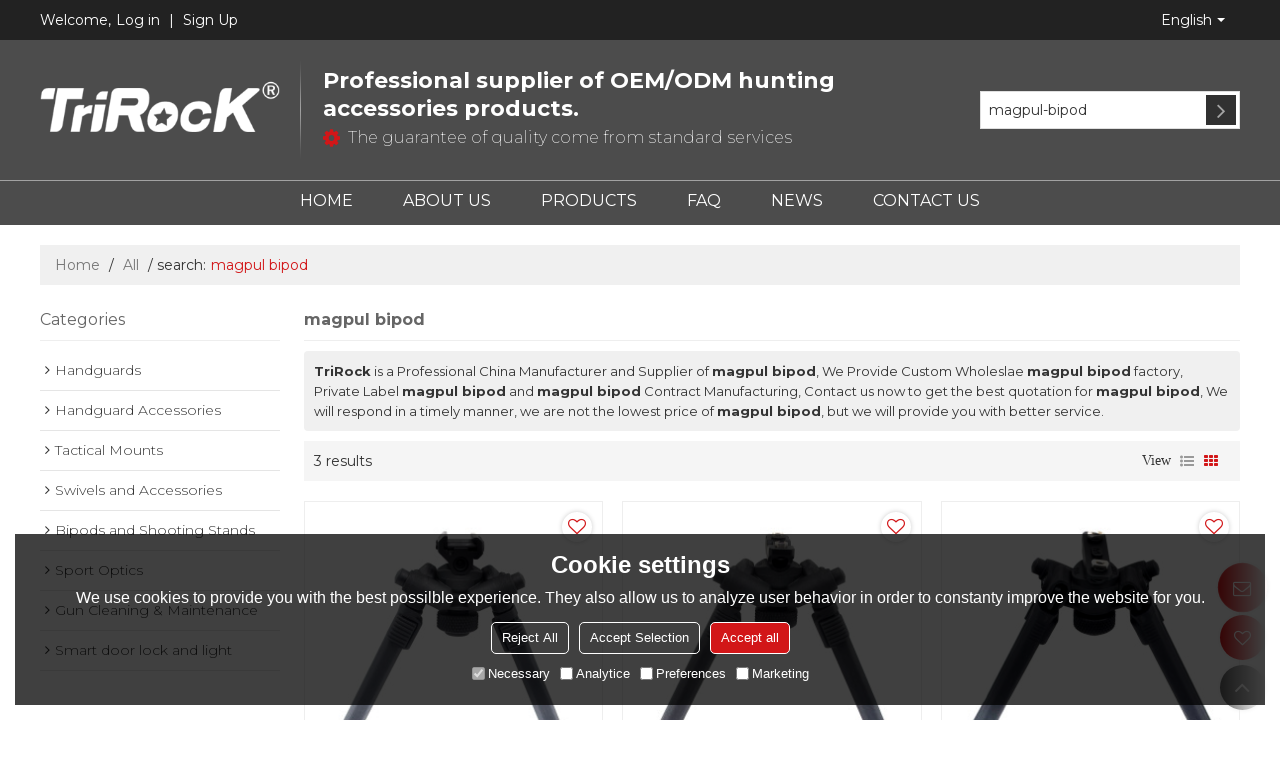

--- FILE ---
content_type: text/html; charset=utf-8
request_url: https://www.trirock-tac.com/products/magpul-bipod.htm
body_size: 88108
content:


<!DOCTYPE html>
<html lang="en" >
<head>
    
<meta name="format-detection" content="telephone=yes,email=yes,adress=yes" />
<meta http-equiv="X-UA-Compatible" content="IE=Edge,chrome=1" />
<meta name="renderer" content="webkit" />
<meta charset="utf-8" />
<meta http-equiv="content-language" content="en" />
<meta property="og:site_name" content="www.trirock-tac.com" />
<meta property="og:title" content="magpul bipod - China magpul bipod Manufacturer, Supplier, Wholesaler - TriRock" />
<meta property="og:description" content="Related magpul bipod pages, you can find more similar products from Chinese manufacturers magpul bipod, we provide you with high-quality product group buying services." />
<meta property="og:image" content="https://icdn.tradew.com/file/201903/1573434/png/7091995.png?x-oss-process=image/quality,Q_90" />
<meta name="viewport" content="initial-scale=1.0, minimum-scale=1.0, maximum-scale=5.0, user-scalable=yes, width=device-width" />

<link rel="canonical" href="https://www.trirock-tac.com/products/magpul-bipod.htm"  />
<link rel="shortcut icon" type="image/x-icon" href="https://icdn.tradew.com/file/201903/1573434/ico/7088518.ico" />
<title>magpul bipod - China magpul bipod Manufacturer, Supplier, Wholesaler - TriRock</title>

<meta name="keywords" content="magpul bipod online wholesale price, magpul bipod Manufacturers, magpul bipod Suppliers" />
<meta name="description" content="Related magpul bipod pages, you can find more similar products from Chinese manufacturers magpul bipod, we provide you with high-quality product group buying services." />
<link rel="dns-prefetch" href="https://ccdn.tradew.com" />
<link rel="dns-prefetch" href="https://jcdn.tradew.com" />
<link rel="dns-prefetch" href="https://api.tradew.com" />

<link rel="stylesheet" media="none" onload="if(media!='all')media='all'" href="https://ccdn.tradew.com/MNanimate/animate.min.css" />
<style>body{margin:0;padding:0;font-family:Arial,sans-serif;}font:not([color]){color:inherit!important;}*:focus{outline:0;}.page-box .stop-scroll{height:100vh;overflow:hidden;}.page-box textarea{resize:none;}.page-box img{border:0;display:block;}.page-box .mod-detail img{display:inline-block;}.page-box *{padding:0;margin:0;list-style:none;}.page-box a{cursor:pointer;text-decoration:none;}.page-box .mod .mod-content{clear:both;}.page-box h1{margin:0;padding:0;font-size:inherit;font-family:inherit;}.page-box h2{margin:0;padding:0;font-size:inherit;font-family:inherit;}.page-box .search-notfound{font-size:14px;line-height:25px;text-align:center;padding:50px;color:#666;}.page-box button{cursor:pointer;padding:0;margin:0;border:0;background:transparent;}.page-box button:disabled{background:#f9f9f9!important;color:#999!important;cursor:not-allowed!important;border-color:transparent!important;}.page-box button:hover{opacity:.85;}.page-box input[type="text"],.page-box input[type="password"],.page-box input[type="email"],.page-box textarea{-webkit-appearance:none;font-family:inherit;}.page-box .flag{background-size:cover;overflow:hidden;margin:7px 0 0 2px;float:left;width:20px;height:12px;}.page-box .language-show-type-line .flag{line-height:22px;width:20px;margin:2px 3px 0 5px;height:12px;}.page-box .flag-cn{background-image:url(https://ccdn.tradew.com/MNcomm/country/cn.png);}.page-box .flag-en{background-image:url(https://ccdn.tradew.com/MNcomm/country/en.png);}.page-box .flag-fr{background-image:url(https://ccdn.tradew.com/MNcomm/country/fr.png);}.page-box .flag-ja{background-image:url(https://ccdn.tradew.com/MNcomm/country/ja.png);}.page-box .flag-ko{background-image:url(https://ccdn.tradew.com/MNcomm/country/ko.png);}.page-box .flag-tw{background-image:url(https://ccdn.tradew.com/MNcomm/country/tw.png);}.page-box .flag-ar{background-image:url(https://ccdn.tradew.com/MNcomm/country/ar.png);}.page-box .flag-de{background-image:url(https://ccdn.tradew.com/MNcomm/country/de.png);}.page-box .flag-es{background-image:url(https://ccdn.tradew.com/MNcomm/country/es.png);}.page-box .flag-it{background-image:url(https://ccdn.tradew.com/MNcomm/country/it.png);}.page-box .flag-ps{background-image:url(https://ccdn.tradew.com/MNcomm/country/ps.png);}.page-box .flag-po{background-image:url(https://ccdn.tradew.com/MNcomm/country/po.png);}.page-box .flag-tk{background-image:url(https://ccdn.tradew.com/MNcomm/country/tk.png);}.page-box .flag-in{background-image:url(https://ccdn.tradew.com/MNcomm/country/in.png);}.page-box .flag-cs{background-image:url(https://ccdn.tradew.com/MNcomm/country/cs.png);}.page-box .flag-pl{background-image:url(https://ccdn.tradew.com/MNcomm/country/pl.png);}.page-box .flag-th{background-image:url(https://ccdn.tradew.com/MNcomm/country/th.png);}.page-box .flag-vn{background-image:url(https://ccdn.tradew.com/MNcomm/country/vn.png);}.page-box .mod-slide01 .slide-body .show a{display:block;}@media(min-width:769px){.page-box .mod-productdetail01 .desc-card .desc-card-titles{overflow:hidden;display:flex;flex-wrap:wrap;}.page-box .mod-productdetail01 .desc-card .desc-card-titles .desc-card-title.on a{font-weight:600;}.page-box .mod-productdetail01 .desc-card .desc-card-titles .desc-card-title a{display:block;}.page-box .mod-productdetail01 .desc-card .desc-card-contents .hide{display:none;}.page-box .mod-nav01 .nav-tabs .hover .nav-dropdown{display:block;}}@media(max-width:768px){.page-box .mod-productdetail01 .desc-card .desc-card-titles{display:none;}.page-box .mod-productdetail01 .desc-card-content.hide{display:block;}}.page-box .editer-model-width-1-1{width:50%;}.page-box .editer-model-width-1-2{width:33.3%;}.page-box .editer-model-width-2-1{width:66.6%;}.page-box .editer-model-width-1-3{width:25%;}.page-box .editer-model-width-3-1{width:75%;}.page-box .editer-model-width-2-3{width:40%;}.page-box .editer-model-width-3-2{width:60%;}.page-box .editer-model-width-1-4{width:20%;}.page-box .editer-model-width-4-1{width:80%;}.page-box .editer-model{font-family:"Microsoft Yahei";font-size:13px;margin-top:10px;background-color:#f0f1f3;border:solid 1px #dcdde2;color:#444;}.page-box .editer-model p{line-height:18px;padding:0;margin:0;}.page-box .editer-model-1{width:100%;overflow:hidden;}.page-box .editer-model-1 .editer-model-1-img{float:left;padding:10px;box-sizing:border-box;}.page-box .editer-model-1 .editer-model-1-txt{float:right;padding:10px;box-sizing:border-box;}.page-box .editer-model-1 .editer-model-1-sub-title{font-size:16px;padding-bottom:10px;}.page-box .editer-model-2{width:100%;overflow:hidden;}.page-box .editer-model-2 .editer-model-2-img{float:right;padding:10px;box-sizing:border-box;}.page-box .editer-model-2 .editer-model-2-txt{float:left;padding:10px;box-sizing:border-box;}.page-box .editer-model-2 .editer-model-2-main-title{font-size:18px;font-weight:bold;text-align:center;padding:10px 10px 0 10px;}.page-box .editer-model-2 .editer-model-2-sub-title{font-size:18px;font-weight:bold;padding-bottom:10px;}.page-box .editer-model-2 .editer-model-3-main-title{font-size:18px;font-weight:bold;text-align:center;padding:10px 10px 0 10px;}.page-box .editer-model-2 .editer-model-3-txt{padding:10px;}.page-box .editer-model-4{width:100%;overflow:hidden;box-sizing:border-box;border:0;background:none;}.page-box .editer-model-4 .editer-model-4-card-title{padding:10px;box-sizing:border-box;border:solid 1px #ddd;border-bottom:0;display:inline-block;}.page-box .editer-model-4 .editer-model-4-card-title-on{background-color:#ddd;}.page-box .editer-model-4 .editer-model-4-card-content{padding:10px;box-sizing:border-box;border:solid 1px #ddd;margin-bottom:10px;}.page-box .mod-sendinquiry01 .sendinquiry-list+.sendinquiry-main{margin-top:30px;}.page-box .mod-sendinquiry01 .sendinquiry-items{overflow:hidden;border:1px solid #e5e5e5;max-height:300px;overflow-y:auto;background:#fff;}.page-box .mod-sendinquiry01 .sendinquiry-item{padding:15px;display:flex;justify-content:space-between;}.page-box .mod-sendinquiry01 .sendinquiry-item:nth-of-type(2n){background:#f5f5f5;}.page-box .mod-sendinquiry01 .sendinquiry-proimg{width:100px;border:1px solid #e5e5e5;overflow:hidden;height:100px;}.page-box .mod-sendinquiry01 .sendinquiry-proimg img{width:100%;}.page-box .mod-sendinquiry01 .sendinquiry-proinfo{width:calc(100% - 110px);}.page-box .mod-sendinquiry01 .sendinquiry-proinfo ul{font-size:13px;color:#333;line-height:20px;}.page-box .mod-sendinquiry01 .sendinquiry-proinfo a{font-size:15px;color:#111;display:block;line-height:30px;text-overflow:ellipsis;overflow:hidden;white-space:pre;}.page-box .mod-sendinquiry01 .sendinquiry-proinfo a:hover{text-decoration:underline;}.page-box .mod-productdetail01 .vip-tips{padding:130px 50px;background:#f2f2f2;text-align:center;font-size:14px;color:#333;line-height:25px;}.page-box .mod-productdetail01 .vip-tips a,.page-box .mod-productdetail01 .vip-tips .join-link,.page-box .mod-productdetail01 .vip-tips .login-link{color:#ff6700;margin:0 5px;cursor:pointer;}.page-box .mod-productdetail01 .vip-tips a:hover,.page-box .mod-productdetail01 .vip-tips .join-link:hover,.page-box .mod-productdetail01 .vip-tips .login-link:hover{text-decoration:underline;}.page-box .mod-productdetail01 .pro-name{font-weight:600;font-size:15px;}.page-box .mod-productdetail01 .img-page .page.video{position:relative;}.page-box .mod-productdetail01 .img-page .page.video:before{position:absolute;content:' ';width:100%;height:100%;background:rgba(0,0,0,.3);}.page-box .mod-productdetail01 .img-page .page.video:after{font:normal normal normal 20px/1 FontAwesome;position:absolute;content:'';top:50%;left:50%;color:#eee;transform:translate(-50%,-50%);}.simditor .simditor-body a{color:inherit;text-decoration:none;word-break:break-all;}.simditor .simditor-body a:visited,.simditor .simditor-body a:hover,.simditor .simditor-body a:active{color:inherit;}.simditor .simditor-body a:visited:hover,.simditor .simditor-body a:hover:hover,.simditor .simditor-body a:active:hover{outline:0;}.simditor .simditor-body blockquote{border-left:6px solid #ddd;padding:5px 0 5px 10px;margin:15px 0 15px 15px;}.simditor .simditor-body blockquote:first-child{margin-top:0;}.simditor .simditor-body code{display:inline-block;padding:0 4px;margin:0 5px;background:#eee;border-radius:3px;font-size:13px;word-break:break-all;word-wrap:break-word;}.simditor .simditor-body pre{box-sizing:border-box;-moz-box-sizing:border-box;word-wrap:break-word!important;white-space:pre-wrap!important;padding:10px 5px 10px 10px;margin:15px 0;display:block;line-height:18px;background:#f0f0f0;border-radius:3px;font-size:13px;white-space:pre;word-wrap:normal;overflow-x:auto;}.simditor .simditor-body pre code{display:block;padding:0;margin:0;background:none;border-radius:0;}.simditor .simditor-body hr{display:block;height:0;border:0;border-top:1px solid #ccc;margin:15px 0;padding:0;}.simditor .simditor-body .table-editor{width:100%;border-collapse:collapse;border-spacing:0;}.simditor .simditor-body .table-editor thead{background-color:#f9f9f9;}.simditor .simditor-body .table-editor td,.simditor .simditor-body .table-editor th{min-width:40px;border:1px solid #ccc;padding:4px;box-sizing:border-box;line-height:25px;}.simditor .simditor-body .table-editor td .active,.simditor .simditor-body .table-editor th .active{background-color:#ffe;}.simditor .simditor-body .table-editor img{margin:0 5px;vertical-align:middle;}.revert-directory{border:solid 1px #ddd;background:#fafafa;}.revert-directory *{padding:revert!important;margin:revert!important;font-size:revert!important;font-weight:revert!important;}.revert-directory h2{padding:0 20px!important;}.revert-default *{padding:revert!important;margin:revert!important;font-size:revert!important;font-weight:revert!important;}.revert-default table{width:100%;border-collapse:collapse;border:1px solid #ddd;}.revert-default table td,.revert-default table th{padding:5px!important;border:1px solid #ddd;text-align:center;}.revert-default table thead{background:#f0f0f0;font-weight:600;}.revert-default a{color:var(--main)!important;padding-right:0!important;text-decoration:underline!important;}</style><style>.main{margin:auto;padding:auto;}.layout{clear:both;}.layout-bg{margin:auto;width:1000px;height:auto;overflow:hidden;}.layout-sys2 .left{width:230px;float:left;}.layout-sys2 .right{width:770px;float:right;}.layout-sys3 .left{width:230px;float:left;}.layout-sys3 .center{width:540px;float:left;}.layout-sys3 .right{width:230px;float:right;}.layout-sys4 .left{width:250px;float:left;}.layout-sys4 .centerleft{width:250px;float:left;}.layout-sys4 .centerright{width:250px;float:left;}.layout-sys4 .right{width:250px;float:right;}.layout-sys4-1 .left{width:230px;float:left;}.layout-sys4-1 .right{width:770px;float:right;}.layout-sys4-1 .right .right-top{width:770px;}.layout-sys4-1 .right .right-bottom{width:770px;}.layout-sys4-1 .right .right-bottom-left{width:385px;float:left;}.layout-sys4-1 .right .right-bottom-right{width:385px;float:right;}.layout-sys4-2 .left{width:230px;float:left;}.layout-sys4-2 .right{width:770px;float:right;}.layout-sys4-1 .right .right-top{width:770px;}.layout-sys4-1 .right .right-bottom{width:770px;}.layout-sys4-2 .right .right-top-left{width:385px;float:left;}.layout-sys4-2 .right .right-top-right{width:385px;float:right;}.layout-sys4-3 .left{width:770px;float:left;}.layout-sys4-1 .left .left-top{width:770px;}.layout-sys4-1 .left .left-bottom{width:770px;}.layout-sys4-3 .left .left-top-left{float:left;width:385px;}.layout-sys4-3 .left .left-top-right{float:right;width:385px;}.layout-sys4-3 .right{width:230px;float:right;}.layout-sys4-4 .left{width:770px;float:left;}.layout-sys4-1 .left .left-top{width:770px;}.layout-sys4-1 .left .left-bottom{width:770px;}.layout-sys4-4 .left .left-bottom-left{float:left;width:385px;}.layout-sys4-4 .left .left-bottom-right{float:right;width:385px;}.layout-sys4-4 .right{width:230px;float:right;}@font-face{font-family:'swiper-icons';src:url('data:application/font-woff;charset=utf-8;base64, [base64]//wADZ2x5ZgAAAywAAADMAAAD2MHtryVoZWFkAAABbAAAADAAAAA2E2+eoWhoZWEAAAGcAAAAHwAAACQC9gDzaG10eAAAAigAAAAZAAAArgJkABFsb2NhAAAC0AAAAFoAAABaFQAUGG1heHAAAAG8AAAAHwAAACAAcABAbmFtZQAAA/gAAAE5AAACXvFdBwlwb3N0AAAFNAAAAGIAAACE5s74hXjaY2BkYGAAYpf5Hu/j+W2+MnAzMYDAzaX6QjD6/4//Bxj5GA8AuRwMYGkAPywL13jaY2BkYGA88P8Agx4j+/8fQDYfA1AEBWgDAIB2BOoAeNpjYGRgYNBh4GdgYgABEMnIABJzYNADCQAACWgAsQB42mNgYfzCOIGBlYGB0YcxjYGBwR1Kf2WQZGhhYGBiYGVmgAFGBiQQkOaawtDAoMBQxXjg/wEGPcYDDA4wNUA2CCgwsAAAO4EL6gAAeNpj2M0gyAACqxgGNWBkZ2D4/wMA+xkDdgAAAHjaY2BgYGaAYBkGRgYQiAHyGMF8FgYHIM3DwMHABGQrMOgyWDLEM1T9/w8UBfEMgLzE////P/5//f/V/xv+r4eaAAeMbAxwIUYmIMHEgKYAYjUcsDAwsLKxc3BycfPw8jEQA/[base64]/uznmfPFBNODM2K7MTQ45YEAZqGP81AmGGcF3iPqOop0r1SPTaTbVkfUe4HXj97wYE+yNwWYxwWu4v1ugWHgo3S1XdZEVqWM7ET0cfnLGxWfkgR42o2PvWrDMBSFj/IHLaF0zKjRgdiVMwScNRAoWUoH78Y2icB/yIY09An6AH2Bdu/UB+yxopYshQiEvnvu0dURgDt8QeC8PDw7Fpji3fEA4z/PEJ6YOB5hKh4dj3EvXhxPqH/SKUY3rJ7srZ4FZnh1PMAtPhwP6fl2PMJMPDgeQ4rY8YT6Gzao0eAEA409DuggmTnFnOcSCiEiLMgxCiTI6Cq5DZUd3Qmp10vO0LaLTd2cjN4fOumlc7lUYbSQcZFkutRG7g6JKZKy0RmdLY680CDnEJ+UMkpFFe1RN7nxdVpXrC4aTtnaurOnYercZg2YVmLN/d/gczfEimrE/fs/bOuq29Zmn8tloORaXgZgGa78yO9/cnXm2BpaGvq25Dv9S4E9+5SIc9PqupJKhYFSSl47+Qcr1mYNAAAAeNptw0cKwkAAAMDZJA8Q7OUJvkLsPfZ6zFVERPy8qHh2YER+3i/BP83vIBLLySsoKimrqKqpa2hp6+jq6RsYGhmbmJqZSy0sraxtbO3sHRydnEMU4uR6yx7JJXveP7WrDycAAAAAAAH//wACeNpjYGRgYOABYhkgZgJCZgZNBkYGLQZtIJsFLMYAAAw3ALgAeNolizEKgDAQBCchRbC2sFER0YD6qVQiBCv/H9ezGI6Z5XBAw8CBK/m5iQQVauVbXLnOrMZv2oLdKFa8Pjuru2hJzGabmOSLzNMzvutpB3N42mNgZGBg4GKQYzBhYMxJLMlj4GBgAYow/P/PAJJhLM6sSoWKfWCAAwDAjgbRAAB42mNgYGBkAIIbCZo5IPrmUn0hGA0AO8EFTQAA') format('woff');font-weight:400;font-style:normal;}:root{--swiper-theme-color:#007aff;}.swiper-container{margin-left:auto;margin-right:auto;position:relative;overflow:hidden;list-style:none;padding:0;z-index:1;}.swiper-container-vertical>.swiper-wrapper{flex-direction:column;}.swiper-wrapper{position:relative;width:100%;height:100%;z-index:1;display:flex;transition-property:transform;box-sizing:content-box;}.swiper-container-android .swiper-slide,.swiper-wrapper{transform:translate3d(0,0,0);}.swiper-container-multirow>.swiper-wrapper{flex-wrap:wrap;}.swiper-container-multirow-column>.swiper-wrapper{flex-wrap:wrap;flex-direction:column;}.swiper-container-free-mode>.swiper-wrapper{transition-timing-function:ease-out;margin:0 auto;}.swiper-slide{flex-shrink:0;width:100%;height:100%;position:relative;transition-property:transform;}.swiper-slide-invisible-blank{visibility:hidden;}.swiper-container-autoheight,.swiper-container-autoheight .swiper-slide{height:auto;}.swiper-container-autoheight .swiper-wrapper{align-items:flex-start;transition-property:transform,height;}.swiper-container-3d{perspective:1200px;}.swiper-container-3d .swiper-wrapper,.swiper-container-3d .swiper-slide,.swiper-container-3d .swiper-slide-shadow-left,.swiper-container-3d .swiper-slide-shadow-right,.swiper-container-3d .swiper-slide-shadow-top,.swiper-container-3d .swiper-slide-shadow-bottom,.swiper-container-3d .swiper-cube-shadow{transform-style:preserve-3d;}.swiper-container-3d .swiper-slide-shadow-left,.swiper-container-3d .swiper-slide-shadow-right,.swiper-container-3d .swiper-slide-shadow-top,.swiper-container-3d .swiper-slide-shadow-bottom{position:absolute;left:0;top:0;width:100%;height:100%;pointer-events:none;z-index:10;}.swiper-container-3d .swiper-slide-shadow-left{background-image:linear-gradient(to left,rgba(0,0,0,.5),rgba(0,0,0,0));}.swiper-container-3d .swiper-slide-shadow-right{background-image:linear-gradient(to right,rgba(0,0,0,.5),rgba(0,0,0,0));}.swiper-container-3d .swiper-slide-shadow-top{background-image:linear-gradient(to top,rgba(0,0,0,.5),rgba(0,0,0,0));}.swiper-container-3d .swiper-slide-shadow-bottom{background-image:linear-gradient(to bottom,rgba(0,0,0,.5),rgba(0,0,0,0));}.swiper-container-css-mode>.swiper-wrapper{overflow:auto;scrollbar-width:none;-ms-overflow-style:none;}.swiper-container-css-mode>.swiper-wrapper::-webkit-scrollbar{display:none;}.swiper-container-css-mode>.swiper-wrapper>.swiper-slide{scroll-snap-align:start start;}.swiper-container-horizontal.swiper-container-css-mode>.swiper-wrapper{scroll-snap-type:x mandatory;}.swiper-container-vertical.swiper-container-css-mode>.swiper-wrapper{scroll-snap-type:y mandatory;}:root{--swiper-navigation-size:44px;}.swiper-button-prev,.swiper-button-next{position:absolute;top:50%;width:calc(var(--swiper-navigation-size)/44*27);height:var(--swiper-navigation-size);margin-top:calc(-1*var(--swiper-navigation-size)/2);z-index:10;cursor:pointer;display:flex;align-items:center;justify-content:center;color:var(--swiper-navigation-color,var(--swiper-theme-color));}.swiper-button-prev.swiper-button-disabled,.swiper-button-next.swiper-button-disabled{opacity:.35;cursor:auto;pointer-events:none;}.swiper-button-prev:after,.swiper-button-next:after{font-family:swiper-icons;font-size:var(--swiper-navigation-size);text-transform:none!important;letter-spacing:0;text-transform:none;font-variant:initial;line-height:1;}.swiper-button-prev,.swiper-container-rtl .swiper-button-next{left:10px;right:auto;}.swiper-button-prev:after,.swiper-container-rtl .swiper-button-next:after{content:'prev';}.swiper-button-next,.swiper-container-rtl .swiper-button-prev{right:10px;left:auto;}.swiper-button-next:after,.swiper-container-rtl .swiper-button-prev:after{content:'next';}.swiper-button-prev.swiper-button-white,.swiper-button-next.swiper-button-white{--swiper-navigation-color:#fff;}.swiper-button-prev.swiper-button-black,.swiper-button-next.swiper-button-black{--swiper-navigation-color:#000;}.swiper-button-lock{display:none;}.swiper-pagination{position:absolute;text-align:center;transition:300ms opacity;transform:translate3d(0,0,0);z-index:10;}.swiper-pagination.swiper-pagination-hidden{opacity:0;}.swiper-pagination-fraction,.swiper-pagination-custom,.swiper-container-horizontal>.swiper-pagination-bullets{bottom:10px;left:0;width:100%;}.swiper-pagination-bullets-dynamic{overflow:hidden;font-size:0;}.swiper-pagination-bullets-dynamic .swiper-pagination-bullet{transform:scale(.33);position:relative;}.swiper-pagination-bullets-dynamic .swiper-pagination-bullet-active{transform:scale(1);}.swiper-pagination-bullets-dynamic .swiper-pagination-bullet-active-main{transform:scale(1);}.swiper-pagination-bullets-dynamic .swiper-pagination-bullet-active-prev{transform:scale(.66);}.swiper-pagination-bullets-dynamic .swiper-pagination-bullet-active-prev-prev{transform:scale(.33);}.swiper-pagination-bullets-dynamic .swiper-pagination-bullet-active-next{transform:scale(.66);}.swiper-pagination-bullets-dynamic .swiper-pagination-bullet-active-next-next{transform:scale(.33);}.swiper-pagination-bullet{width:8px;height:8px;display:inline-block;border-radius:100%;background:#000;opacity:.2;}button.swiper-pagination-bullet{border:0;margin:0;padding:0;box-shadow:none;-webkit-appearance:none;-moz-appearance:none;appearance:none;}.swiper-pagination-clickable .swiper-pagination-bullet{cursor:pointer;}.swiper-pagination-bullet-active{opacity:1;background:var(--swiper-pagination-color,var(--swiper-theme-color));}.swiper-container-vertical>.swiper-pagination-bullets{right:10px;top:50%;transform:translate3d(0,-50%,0);}.swiper-container-vertical>.swiper-pagination-bullets .swiper-pagination-bullet{margin:6px 0;display:block;}.swiper-container-vertical>.swiper-pagination-bullets.swiper-pagination-bullets-dynamic{top:50%;transform:translateY(-50%);width:8px;}.swiper-container-vertical>.swiper-pagination-bullets.swiper-pagination-bullets-dynamic .swiper-pagination-bullet{display:inline-block;transition:200ms transform,200ms top;}.swiper-container-horizontal>.swiper-pagination-bullets .swiper-pagination-bullet{margin:0 4px;}.swiper-container-horizontal>.swiper-pagination-bullets.swiper-pagination-bullets-dynamic{left:50%;transform:translateX(-50%);white-space:nowrap;}.swiper-container-horizontal>.swiper-pagination-bullets.swiper-pagination-bullets-dynamic .swiper-pagination-bullet{transition:200ms transform,200ms left;}.swiper-container-horizontal.swiper-container-rtl>.swiper-pagination-bullets-dynamic .swiper-pagination-bullet{transition:200ms transform,200ms right;}.swiper-pagination-progressbar{background:rgba(0,0,0,.25);position:absolute;}.swiper-pagination-progressbar .swiper-pagination-progressbar-fill{background:var(--swiper-pagination-color,var(--swiper-theme-color));position:absolute;left:0;top:0;width:100%;height:100%;transform:scale(0);transform-origin:left top;}.swiper-container-rtl .swiper-pagination-progressbar .swiper-pagination-progressbar-fill{transform-origin:right top;}.swiper-container-horizontal>.swiper-pagination-progressbar,.swiper-container-vertical>.swiper-pagination-progressbar.swiper-pagination-progressbar-opposite{width:100%;height:4px;left:0;top:0;}.swiper-container-vertical>.swiper-pagination-progressbar,.swiper-container-horizontal>.swiper-pagination-progressbar.swiper-pagination-progressbar-opposite{width:4px;height:100%;left:0;top:0;}.swiper-pagination-white{--swiper-pagination-color:#fff;}.swiper-pagination-black{--swiper-pagination-color:#000;}.swiper-pagination-lock{display:none;}.swiper-scrollbar{border-radius:10px;position:relative;-ms-touch-action:none;background:rgba(0,0,0,.1);}.swiper-container-horizontal>.swiper-scrollbar{position:absolute;left:1%;bottom:3px;z-index:50;height:5px;width:98%;}.swiper-container-vertical>.swiper-scrollbar{position:absolute;right:3px;top:1%;z-index:50;width:5px;height:98%;}.swiper-scrollbar-drag{height:100%;width:100%;position:relative;background:rgba(0,0,0,.5);border-radius:10px;left:0;top:0;}.swiper-scrollbar-cursor-drag{cursor:move;}.swiper-scrollbar-lock{display:none;}.swiper-zoom-container{width:100%;height:100%;display:flex;justify-content:center;align-items:center;text-align:center;}.swiper-zoom-container>img,.swiper-zoom-container>svg,.swiper-zoom-container>canvas{max-width:100%;max-height:100%;object-fit:contain;}.swiper-slide-zoomed{cursor:move;}.swiper-lazy-preloader{width:42px;height:42px;position:absolute;left:50%;top:50%;margin-left:-21px;margin-top:-21px;z-index:10;transform-origin:50%;animation:swiper-preloader-spin 1s infinite linear;box-sizing:border-box;border:4px solid var(--swiper-preloader-color,var(--swiper-theme-color));border-radius:50%;border-top-color:transparent;}.swiper-lazy-preloader-white{--swiper-preloader-color:#fff;}.swiper-lazy-preloader-black{--swiper-preloader-color:#000;}@keyframes swiper-preloader-spin{100%{transform:rotate(360deg);}}.swiper-container .swiper-notification{position:absolute;left:0;top:0;pointer-events:none;opacity:0;z-index:-1000;}.swiper-container-fade.swiper-container-free-mode .swiper-slide{transition-timing-function:ease-out;}.swiper-container-fade .swiper-slide{pointer-events:none;transition-property:opacity;}.swiper-container-fade .swiper-slide .swiper-slide{pointer-events:none;}.swiper-container-fade .swiper-slide-active,.swiper-container-fade .swiper-slide-active .swiper-slide-active{pointer-events:auto;}.swiper-container-cube{overflow:visible;}.swiper-container-cube .swiper-slide{pointer-events:none;-webkit-backface-visibility:hidden;backface-visibility:hidden;z-index:1;visibility:hidden;transform-origin:0 0;width:100%;height:100%;}.swiper-container-cube .swiper-slide .swiper-slide{pointer-events:none;}.swiper-container-cube.swiper-container-rtl .swiper-slide{transform-origin:100% 0;}.swiper-container-cube .swiper-slide-active,.swiper-container-cube .swiper-slide-active .swiper-slide-active{pointer-events:auto;}.swiper-container-cube .swiper-slide-active,.swiper-container-cube .swiper-slide-next,.swiper-container-cube .swiper-slide-prev,.swiper-container-cube .swiper-slide-next+.swiper-slide{pointer-events:auto;visibility:visible;}.swiper-container-cube .swiper-slide-shadow-top,.swiper-container-cube .swiper-slide-shadow-bottom,.swiper-container-cube .swiper-slide-shadow-left,.swiper-container-cube .swiper-slide-shadow-right{z-index:0;-webkit-backface-visibility:hidden;backface-visibility:hidden;}.swiper-container-cube .swiper-cube-shadow{position:absolute;left:0;bottom:0;width:100%;height:100%;background:#000;opacity:.6;-webkit-filter:blur(50px);filter:blur(50px);z-index:0;}.swiper-container-flip{overflow:visible;}.swiper-container-flip .swiper-slide{pointer-events:none;-webkit-backface-visibility:hidden;backface-visibility:hidden;z-index:1;}.swiper-container-flip .swiper-slide .swiper-slide{pointer-events:none;}.swiper-container-flip .swiper-slide-active,.swiper-container-flip .swiper-slide-active .swiper-slide-active{pointer-events:auto;}.swiper-container-flip .swiper-slide-shadow-top,.swiper-container-flip .swiper-slide-shadow-bottom,.swiper-container-flip .swiper-slide-shadow-left,.swiper-container-flip .swiper-slide-shadow-right{z-index:0;-webkit-backface-visibility:hidden;backface-visibility:hidden;}</style><style data-model-guid="0">:root{--main:#d21618; --deputy:#d21618; }
.mod a{color:inherit; }



.page-box{width:100%;}
.main{width:auto;}

.layout{margin:0 auto;overflow:hidden;}
.layout-bg{overflow:visible;box-sizing:border-box;}
.layout-bg:after{content:"."; display:block; height:0; visibility:hidden; clear:both;}
.page-layout .layout .layout-bg{width:auto;}
.page-layout .layout{width:1200px;}
.page-layout .main{width:1226px;}

.layout-sys2 .left{ width:auto;}
.layout-sys2 .right{ width:auto;}
.layout-sys3 .left{ width:auto;}
.layout-sys3 .center{ width:auto;}
.layout-sys3 .right{ width:auto;}
.layout-sys4 .left{ width:auto;}
.layout-sys4 .centerleft{ width:auto;}
.layout-sys4 .centerright{ width:auto;}
.layout-sys4 .right{ width:auto; }
.layout-sys4-1 .left{ width:auto; }
.layout-sys4-1 .right{ width:auto; }
.layout-sys4-1 .right .right-top{width:auto;}
.layout-sys4-1 .right .right-bottom{width:auto;}
.layout-sys4-1 .right .right-bottom-left{ width:auto;}
.layout-sys4-1 .right .right-bottom-right{ width:auto;}
.layout-sys4-2 .left{ width:auto;}
.layout-sys4-2 .right{ width:auto; }
.layout-sys4-1 .right .right-top{width:auto;}
.layout-sys4-1 .right .right-bottom{width:auto;}
.layout-sys4-2 .right .right-top-left{ width:auto;}
.layout-sys4-2 .right .right-top-right{ width:auto;}
.layout-sys4-3 .left{ width:auto;}
.layout-sys4-1 .left .left-top{width:auto;}
.layout-sys4-1 .left .left-bottom{width:auto;}
.layout-sys4-3 .left .left-top-left{width: auto;}
.layout-sys4-3 .left .left-top-right{ width: auto;}
.layout-sys4-3 .right{ width:auto;}
.layout-sys4-4 .left{ width:auto;}
.layout-sys4-1 .left .left-top{width:auto;}
.layout-sys4-1 .left .left-bottom{width:auto;}
.layout-sys4-4 .left .left-bottom-left{width: auto;}
.layout-sys4-4 .left .left-bottom-right{ width: auto;}
.layout-sys4-4 .right{ width:auto;}
.layout .left .mod{}
.layout .right .mod{}

input[type="text"],input[type="password"],input[type="email"] ,textarea{-webkit-appearance: none;}
input:focus{outline:none;}
textarea:focus{outline:none;}

.mod h1,.mod h2,.mod h3,.mod h4{font-size:inherit;}
.mod-content .content-bg{overflow:hidden;}
.mod-content dl{overflow:hidden;}
.mod-color a{display:inline-block;transition:All 0.2s ease-in-out;-webkit-transition:All 0.2s ease-in-out;-moz-transition:All 0.2s ease-in-out;-o-transition:All 0.2s ease-in-out;}
dl,dt,dd{font-family:Montserrat,Arial;}
.mod-color{color:#333;font-size:14px;font-family:"Montserrat",Arial,sans-serif;}
.mod-color .mod-title{overflow:hidden;font-weight:normal;}
.mod-color .title-bg{overflow:hidden;}
.mod-color .mod-title .title-right a{color:#666;display:block;}
.mod .title-left{float:left; display: block;overflow:hidden;}


.layout-page{padding:20px 0 40px;overflow:visible;}
.layout-page .left{width:20%;}
.layout-page .right{width:78%;}
.layout-page .mod-color+.mod-color{margin-top:20px;}
.layout-page .mod-color .mod-title{padding-bottom:5px;line-height:30px;font-size:16px;overflow:hidden;color:#666;margin:0px 0px 10px;border-bottom:1px solid #eee;}
.layout-pagecontact{padding:20px 0px 40px;}
.layout-pagecontact .left{width:48.75%;}
.layout-pagecontact .right{width:48.75%;}
.layout-pagecontact .mod-color .mod-title{padding-bottom:5px;line-height:30px;font-size:16px;overflow:hidden;color:#666;margin:0px 0 10px;border-bottom:1px solid #eee;}
.layout-current{padding:20px 0px 0px;}

@media screen and (min-width:1200px){.layout-bg{width:1200px;}}
@media screen and (min-width:1024px) and (max-width:1199px){
    .layout-bg{width:1000px;}
}
@media screen and (min-width:768px) and (max-width:1023px){
    .layout-bg{width:calc(100% - 20px);}
    .layout-page .left{width:30%;}
    .layout-page .right{width:68.5%;}
    .layout-pagecontact .left{width:100%;}
    .layout-pagecontact .right{width:100%;}
}
@media screen and (max-width:767px){
    .mod-color{font-family:Arial;font-size:13px;}
    .layout{min-width:300px;}
    .layout-bg{width:calc(100% - 20px);}
    .layout-pagecontact{padding:10px 0px 20px;}
    .layout-pagecontact .layout-bg > div{width:100%;}
    .layout-pagecontact .mod-color .mod-title{font-weight:normal;}
    .layout-page{padding:10px 0px 20px;}
    .layout-page .layout-bg > .left{display:none;}
    .layout-page .layout-bg > .right{width:100%;}
    .layout-current{display:none;}
    .layout-page .mod-color .mod-title{font-size:14px;line-height:20px;}
    .layout-page .mod-color .mod-title h1{font-weight:600;}
    .layout-page+.layout-grade{background:#f9f9f9;padding:10px 0px 20px;}
    .layout-page .mod:nth-of-type(2n){background:#f5f5f5;padding:10px;margin-left:-10px;margin-right:-10px;}
}

.mod .pagination{ background-color:#f0f0f0;padding:10px;overflow: hidden; clear:both;height:1%;}
.mod .pagination .pagination-box{float:left;}
.mod .pagination .pagination-nav{list-style: none outside none; margin: 0;padding: 0;}
.mod .pagination .pagination-nav li{display:inline-block;float: left;margin:0 2px;padding: 0;}
.mod .pagination .pagination-nav li a{text-align:center;background:#fff;border:1px solid #ccc;display:inline-block;line-height:28px;overflow: hidden; padding:0px 9px;color:#666;border-radius:3px;}
.mod .pagination .pagination-nav li a:hover{ background:var(--main);color:#fff;border-color:var(--main);}
.mod .pagination .pagination-nav li.pagination-active a{cursor:default;background:none;border-color:transparent;color:#aaa;}
.mod .pagination .pagination-nav li.pagination-disabled a{cursor:default;background:none;border-color:transparent;color:#aaa;}

.mod .pagination .page-goto{float:right;}
.mod .pagination .page-goto .pager-label{line-height:30px;display:inline-block;float:left;}
.mod .pagination .page-goto .textfield-normal{float:left;height:28px;min-width:40px;line-height:28px;background-color:#fff;border:1px solid #ccc;box-shadow:0 1px 2px rgba(0, 0, 0, 0.1) inset;color:#333;font-size:12px;font-weight:normal;padding:0 5px;margin:0 5px;}
.mod .pagination .page-goto .pager-button{background:#333;display:inline-block; padding:0px 10px;line-height:30px;color:#fff;}
.mod .pagination .page-goto .pager-button span{}
.mod .pagination .page-goto .pager-button:hover{background:var(--main);}
.mod .pagination .page-goto .pager-button:hover span{}

.sys-chain{padding:10px 0px;background:#fff;}
.sys-chain .prev .prev-title{ color:#000;}
.sys-chain .prev a{ color:#666; text-decoration:underline;}
.sys-chain .prev a:hover{ color:var(--main);}
.sys-chain .next .next-title{ color:#000;}
.sys-chain .next a{ color:#666; text-decoration:underline;}
.sys-chain .next a:hover{ color:var(--main);text-decoration:underline;}
.sys-chain .next a:hover{ color:var(--main);}

@media screen and (max-width:767px){
    .mod .pagination{padding:3px 10px;}
    .mod .pagination .pagination-box{float:none;}
    .mod .pagination .page-goto{display:none;}
    .mod .pagination .pagination-nav{overflow:hidden;text-align:center;display:flex;flex-wrap:wrap;justify-content:center;align-items:center;}
    .mod .pagination .pagination-nav li{float:none;margin:2px;}
}

.main-ar .mod-search01 .content-bg-search{right:auto;left:0px;}
.main-ar .mod-header01 .language-content .language-link:before{float:right;}
.main-ar .mod-commother03 ul li a:before,.main-ar .mod-commother02 ul li a:before,.main-ar .mod-commother01 ul li a:before{content:"\f177";float:right;line-height:30px;}

.main-ar .mod-header01 .header-content-left{float:left;}
.main-ar .mod-header01 .header-content-right{float:right;}
.main-ar .mod-subscription01 .text{float:right;}
.main-ar .mod-subscription01 .subscription{float:left;-moz-transform:scaleX(-1);-webkit-transform:scaleX(-1);-o-transform:scaleX(-1);transform:scaleX(-1);/*IE*/filter:FlipH;}
.main-ar .mod-header01 .language-show-type-list .language-content .caret{float:left;}
.main-ar .mod-search01 .search-submit{float:right;-moz-transform:scaleX(-1);-webkit-transform:scaleX(-1);-o-transform:scaleX(-1);transform:scaleX(-1);/*IE*/filter:FlipH;}
.main-ar .mod-search01 .search-text{float:right;}
.main-ar .mod-share01 { }
.main-ar .layout-sys2 .right{float:left;}
.main-ar .layout-sys2 .left{float:right;}
.main-ar .layout-sys3 .left{float:right;}
.main-ar .layout-sys3 .right{float:left;}
.main-ar .layout-sys3 .center{float:right;}
.main-ar .layout-sys4-3 .right{float:left;}
.main-ar .layout-sys4-3 .left{float:right;}
.main-ar .layout-sys4-3 .left .left-top-left{float:right;}
.main-ar .layout-sys4-3 .left .left-top-right{float:left;}
.main-ar .layout-sys4 .left{float:right;}
.main-ar .layout-sys4 .right{float:left;}
.main-ar .layout-sys4 .centerleft{float:right;}
.main-ar .layout-sys4 .centerright{float:right;}
.main-ar .layout-sys4-1 .left{float:right;}
.main-ar .layout-sys4-1 .right{float:left;}
.main-ar .layout-sys4-1 .right .right-bottom-left{float:right;}
.main-ar .layout-sys4-1 .right .right-bottom-right{float:left;}
.main-ar .layout-sys4-2 .left{float:right;}
.main-ar .layout-sys4-2 .right{float:left;}
.main-ar .layout-sys4-2 .right .right-top-left{float:right;}
.main-ar .layout-sys4-2 .right .right-top-right{float:left;}
.main-ar .layout-sys4-4 .left{float:right;}
.main-ar .layout-sys4-4 .right{float:left;}
.main-ar .layout-sys4-4 .left .left-bottom-left{float:right;}
.main-ar .layout-sys4-4 .left .left-bottom-right{float:left;}

.main-ar .mod .title-left{float:right;}
.main-ar .mod .title-right{float:left;}
.main-ar .mod-top01 .top-logo{float:right;}
.main-ar .mod-top01 .top-search{float:left;}
.main-ar .mod-top01 .top-search .search-submit{float:left;-moz-transform:scaleX(-1);-webkit-transform:scaleX(-1);-o-transform:scaleX(-1);transform:scaleX(-1);/*IE*/filter:FlipH;}
.main-ar .mod-top01 .top-search .search-text{float:right;}
.main-ar .mod-nav01 .nav-tabs .nav-tab{float:right;}
.main-ar .mod-header01 .flag{float:right;}
.main-ar .mod-header01 .text{float:right;}
.main-ar .mod-header01 .share-box .share{float:right;}
.main-ar .mod-header01 .share-box ul.share-tabs li{float:right;}
.main-ar .mod-header01 .language-box .language-title{float:right;}
.main-ar .mod-header01 .language-show-type-line .language-content .language-tabs li{float:right;}

.main-ar .mod-productlist01 .box-gallery input{left:auto;right:0px;}
.main-ar .mod-productlist01 .filter-page .view-as .tool-name{float:right;}
.main-ar .mod-productlist01 .filter-page .pager-label{float:right;}
.main-ar .mod-productlist01 .box-list .list-item .chk{float:right;}
.main-ar .mod-productlist01 .filter-page .pager ul{float:right;}
.main-ar .mod-productlist01 .filter-page .pager{float:left;}
.main-ar .mod-productlist01 .filter-page .view-as{float:left;}
.main-ar .mod-productlist01 .filter-page .view-as .view-tool{float:right;}
.main-ar .mod-productlist01 .filter-page .sel-text{float:right;margin-left:10px;margin-right:0px;}
.main-ar .mod-productlist01 .filter-page .ui-button{float:right;}
.main-ar .mod-productlist01 .box-list a.favorites span:before{float:right;line-height:30px;padding:0px 0px 0px 3px;}

.main-ar .mod-certificate-list01 .cert-type ul li{float:right;}
.main-ar .mod-certificate-detail01 .detail-tabs .left{text-align:left;float:right;}
.main-ar .mod-certificate-detail01 .detail-tabs .right{float:left;}

.main-ar .mod-sendinquiry01 dt{float:right;text-align:left;}
.main-ar .mod-sendinquiry01 dd{float:left;}

.main-ar .mod-contactus01 .right{float:left;}
.main-ar .mod-contactus01 .left{float:right;text-align:left;}

.main-ar .mod-company-basic01 .mod-content-basic th{text-align:left;float:right;}
.main-ar .mod-company-trade01 .mod-content-trade th{text-align:left;float:right;}
.main-ar .mod-company-factory01 .mod-content-factory th{text-align:left;float:right;}
.main-ar .mod-company-basic01 .mod-content-basic td{float:left;}
.main-ar .mod-company-trade01 .mod-content-trade td{float:left;}
.main-ar .mod-company-factory01 .mod-content-factory td{float:left;}
.main-ar .mod-productdetail01 .img-box .img-page .page{float:right;}
.main-ar .mod-productdetail01 .basic-box .mation-box th{float:right;text-align:right;}
.main-ar .mod-productdetail01 .basic-box .mation-box td{float:left;}
.main-ar .mod-productdetail01 .basic-box .mation-box .file{float:right;}
.main-ar .mod-productdetail01 .basic-box .share-box dl{float:left;}
.main-ar .mod-productdetail01 .basic-box .contact{float:right;}
.main-ar .mod-productdetail01 .basic-box .add{float:right;}
.main-ar .mod-productdetail01 .basic-box .buy{float:right;}
.main-ar .mod-productdetail01 .basic-box .fav{float:right;}

.main-ar .a2a_default_style .a2a_dd{float:right;}
.main-ar .a2a_default_style .a2a_img{float:right;}
.main-ar .a2a_default_style .a2a_divider{float:right;}
.main-ar .mod-keyword01 .mod-bg-keyword .keyword-box li{float:right;}

.main-ar .mod-send01 .send-box dt{float:right;}
.main-ar .mod-send01 .send-box dd{float:left;}
.main-ar .mod-send01 .send-box .send-contact{right:auto;left:80px;;}
.main-ar .mod-send01 input,.main-ar .mod-send01 textarea{float:right;}
.main-ar .mod-send01 .send-box dl p{float:right;}
.main-ar .mod-send01 .send-box .oblique{float:right;padding:4px;}
.main-ar .mod-send01 .notice span{float:right;}

.main-ar .mod-company01 .company-plant-page{left:10px;right:auto;}
.main-ar .mod-company01 .company-plants .company-plant{float:left;}
.main-ar .mod-company01 .company-plant-page a{float:left;}

.main-ar .mod-slide03 .slide-body a{float:right;}
.main-ar .pagination .pagination-box{float:right;}
.main-ar .pagination .page-goto{float:left;}

.main-ar .mod-procard01 .list-title .list-tab{float:right;}
.main-ar .mod-procard01 .list-content .list-tab{float:right;}

.main-ar .mod-contact01 .mod-content-contact dt{float:right;}
.main-ar .mod-contact01 .mod-content-contact dl{background-position:right top;}
.main-ar .mod-categories01 .categories-tabs .text:before{content:"\f104";float:right;line-height:inherit;}
.main-ar .mod-categories01 .categories-tabs .categories-second-tabs{left:auto;right:100%;}
.main-ar .mod-list .mod-content-list .list-link:before{float:right;}
.main-ar .mod-group .group-link span:before{content:"\f104";float:right;line-height:inherit;}
.main-ar .mod-faq-list02 .mod-content-list .list-box ul li .list-line{float:right;}
.main-ar .mod-faq-list02 .mod-content-list .list-box ul li .list-content{float:left;}
.main-ar .pagination .pagination-box .pagination-nav li{float:right;}
.main-ar .pagination .page-goto .textfield-normal{float:right;}
.main-ar .pagination .page-goto .pager-label{float:right;}
.main-ar .mod-productlist01 .filter-page .pager .pager-nav li{float:right;}</style><style data-model-guid="76">
.mod-buyerlogin01{overflow:hidden;font-size:14px;color:#fff;line-height:30px;padding:5px 0px;}
.mod-buyerlogin01 .login{overflow:hidden;}
.mod-buyerlogin01 a{display:inline-block;color:#fff;margin:0 5px;}
.mod-buyerlogin01 span{display:inline-block;}
.mod-buyerlogin01 a:hover{color:var(--main);}
@media (max-width: 767px) {
    .mod-buyerlogin01{padding:0;}
    .mod-buyerlogin01 span{display:none;}
}</style><style data-model-guid="80">
.mod-tophtml01 .mod-content-tophtml{text-align:center;padding:5px;}
.mod-content-tophtml .topTxt{font-size:16px;line-height:30px;color:#fff;font-weight:200;display:inline-block;}
.topTxt:before{content:"\f007";line-height:30px;float:left;font-family:FontAwesome;font-size:20px;padding:0 10px;}</style><style data-model-guid="26">
.flag{margin:9px 5px;}
.mod-header01{line-height:30px;overflow:hidden;}
.mod-header01 .header-content-left{padding:0 10px;float:right;}
.mod-header01 .language-title{font-size:14px;color:#fff;line-height:30px;display:inline-block;display:none;}
.mod-header01 .flag{margin:9px 0px;float:left;display:none;}
.mod-header01 .language-content a{display:block;padding:5px;overflow:hidden;}
.mod-header01 .language-content .caret{width:0px;height:0px;border-left:4px solid transparent;border-right:4px solid transparent;border-top:4px solid #fff;margin:13px 0px;float:right;}
.mod-header01 .language-content:hover .caret{border-top:none;border-bottom:4px solid #fff;}
.mod-header01 .language-content .text{color:#333;line-height:30px;display:inline-block;padding:0 5px;}
.mod-header01 .language-content .language-link .text{color:#fff;}
.mod-header01 .language-content .language-tabs{position:absolute;display:none;background:#fff;box-shadow:0px 5px 10px rgba(0,0,0,0.1);z-index:9;min-width:90px;}
.mod-header01 .language-content .language-tabs a{padding:0 10px;overflow:hidden;font-size:12px;}
.mod-header01 .language-content .language-tabs a:hover{background:#e5e5e5;}
.mod-header01 .language-content:hover .language-tabs{display:block;}

.mod-header01 .header-content-right{float:left;}
.mod-header01 .share-box{float:left;}
.mod-header01 .share-box .share{ float:left;font-size:14px;text-transform: uppercase;padding:0 10px;display:none;}
.mod-header01 .share-box ul.share-tabs{display:block;overflow:hidden;}
.mod-header01 .share-box ul.share-tabs li{float:left;}
.mod-header01 .share-box ul.share-tabs li a{display: block;height:30px;width:30px;text-align:center;padding:5px 0px;font:normal normal normal 16px/1 FontAwesome;overflow:hidden;color:#aaa;}
.mod-header01 .share-box ul.share-tabs li a:before{line-height:30px;display:block;}
.mod-header01 .share-box ul.share-tabs li a.share-facebook:before{content:"\f09a";}
.mod-header01 .share-box ul.share-tabs li a.share-linkedin:before{content:"\f0e1";}
.mod-header01 .share-box ul.share-tabs li a.share-twitter:before{content:"\f099";}
.mod-header01 .share-box ul.share-tabs li a.share-google:before{content:"\f0d5";}
.mod-header01 .share-box ul.share-tabs li a.share-youbube:before{content:"\f167";}
.mod-header01 .share-box ul.share-tabs li a.share-instagram:before{content:"\f16d";}
.mod-header01 .share-box ul.share-tabs li a:hover{color:var(--main);font-size:22px;}
@media (max-width: 767px) {
    .mod-header01 .language-content a{padding:0;}
    .mod-header01 .language-content .language-tabs{right:0;}
}</style><style data-model-guid="27">
.mod-top01 .content-bg{overflow:visible;}
.mod-top01 .top-logo{width:240px;height:140px;display:flex;align-items:center;}
.mod-top01 .top-logo img{max-width:100%;height:auto;}
@media (max-width:1023px) {.mod-top01 .top-logo{width:140px;}}</style><style data-model-guid="92">
.mod-commother01 .content-bg-commother{height:140px;display:flex;align-items:center;color:#fff;}
.mod-commother01 .content-bg-commother img{margin-right:22px;}
.main-ar .mod-commother01 .content-bg-commother img{margin:0 0 0 22px;}
.mod-commother01 .content-bg-commother dt{font-size:22px;line-height:28px;font-weight:600;}
.mod-commother01 .content-bg-commother dd{font-size:16px;line-height:30px;font-weight:200;}
.mod-commother01 .content-bg-commother dd:before{content:"\f013";line-height:30px;float:left;padding-right:8px;font-family:FontAwesome;font-size:20px;color:var(--main);}
@media (max-width: 1199px) {.mod-commother01 .content-bg-commother dt{font-size:20px;}}
@media (max-width: 767px) {
    .mod-commother01 .content-bg-commother{height:98px;}
    .mod-commother01 .content-bg-commother img{height:100%;margin-right:10px;}
    .mod-commother01 .content-bg-commother dt{font-size:18px;line-height:20px;}
    .mod-commother01 .content-bg-commother dd{font-size:12px;line-height:14px;}
    .mod-commother01 .content-bg-commother dd:before{display:none;}
}</style><style data-model-guid="67">
.mod-search01 .mod-content{position:relative;height:140px;display:flex;align-items:center;align-content:center;}
.mod-search01 .content-bg-search{display:flex;overflow:hidden;width:260px;box-sizing:border-box;padding:3px;border:1px solid #dfdfdf;background:#fff;}
.mod-search01 .search-text{flex:1 2 0;font-size:14px;color:#333;line-height:20px;height:20px;padding:5px;border:none;background:transparent;width:150px;}
.mod-search01 .search-submit{height:30px;width:30px;background:#313131;border:none;cursor:pointer;color:#a5a5a5;transition:All 0.2s ease-in-out;}
.mod-search01 .search-submit:before{content:"\f105";font:normal normal normal 24px/1 FontAwesome;display:block;text-align:center;}
.mod-search01 .search-submit:hover{color:var(--main);}
@media (max-width: 767px) {
    .mod-search01 .mod-content{height:62px;}
    .mod-search01 .content-bg-search{width:220px;}
}</style><style data-model-guid="28">
.mod-nav01{ }
.mod-nav01 .nav-tabs{height:44px;overflow:hidden;}
.mod-nav01 .nav-tabs .nav-tab{float:left;}
.mod-nav01 .nav-tabs .nav-tab-span{margin:0 25px;}
.mod-nav01 .nav-tabs .nav-tab-span i{ }
.mod-nav01 .nav-tabs .nav-tab-first i{display:none;}
.mod-nav01 .nav-tabs .nav-tab-link{font-size:16px; color:#fff; line-height:40px;text-transform:uppercase;display:block;position:relative;padding-bottom:4px;}
.mod-nav01 .nav-tabs .nav-dropdown{ position:absolute; z-index:3;display:none;background:rgba(0,0,0,0.8);text-align:initial;max-height:400px;overflow-y:auto;}
.mod-nav01 .nav-tabs .dropdown-tabs li{display:block;border-bottom:1px dashed rgba(0,0,0,0.2);}
.mod-nav01 .nav-tabs .dropdown-tabs li a{display:block;padding:0 20px;line-height:40px;font-size:14px;color:#c8c8c8;min-width:100px;text-overflow:ellipsis;overflow:hidden;white-space:pre;}
.mod-nav01 .nav-tabs .dropdown-tabs li a:hover{color:#fff;background:var(--main);}

.layout-foot .mod-nav01 .nav-tabs{height:auto;}
.layout-foot .mod-nav01 .nav-tabs .nav-tab-span{margin:0;}
.layout-foot .mod-nav01 .nav-tabs .nav-tab{float:none;}
.layout-foot .mod-nav01 .nav-tabs .nav-tab-link{padding-bottom:0;line-height:36px;font-weight:200;color:#ccc;}
.layout-foot .mod-nav01 .nav-tabs .nav-tab-link:hover{color:var(--main);}
.layout-foot .mod-nav01 .nav-tabs .nav-tab-link:after{display:none;}
.layout-foot .mod-nav01 .nav-tabs .nav-tab-child.hover .nav-dropdown,.layout-foot .mod-nav01 .nav-tabs .hover .nav-dropdown{display:none;}
@media screen and (min-width:768px){
    .mod-nav01 .nav-tabs .nav-tab-link:after{content:"";display:block;width:100%;background:var(--main);height:4px;position:absolute;left:0;bottom:0;transform:scale(0,1);transition:all .4s;}
    .mod-nav01 .nav-tabs .on .nav-tab-link:after, .mod-nav01 .nav-tabs .hover .nav-tab-link:after{transform:scale(1,1);}
}
@media screen and (min-width:768px) and (max-width:1199px){
    .mod-nav01 .nav-tabs .nav-tab-span{margin:0 10px;}
}
@media screen and (max-width:767px){
    .mod-nav01{position:relative;padding:10px 0px;}
    .mod-nav01 .nav-tabs .nav-dropdown{display:block;position:static;background:#fff;}
    .mod-nav01 .nav-tabs .dropdown-tabs li{border-bottom-color:rgba(0,0,0,0.1);}
    .mod-nav01 .nav-tabs .dropdown-tabs li:last-of-type{border:none;}
    .mod-nav01 .nav-tabs .dropdown-tabs li a{color:#666;}
    .mod-nav01 .nav-tabs .dropdown-tabs li a:hover{color:#333;background:transparent;}
    .mod-nav01 .nav-tabs .hover .nav-dropdown{display:block;}
    .mod-nav01 .nav-tabs .nav-tab:hover .nav-dropdown{display:block;}
    .nav-btn{background:#fff;border:1px solid #ccc;width:39px;height:39px;text-align:center;line-height:38px;color:#666;right:15px;cursor:pointer;border-radius:10%;transition:All 0.2s ease-in-out;z-index:99;transform: rotate(0deg);}
    .nav-btn:before{content:"\f0ca";font:normal normal normal 20px/1 FontAwesome;display:block;line-height:38px;transition:All 0.2s ease-in-out;}
    .nav-btn.active:before{content:"\f077";}
    .mod-nav01 .nav-tabs .nav-tab-span{margin:0;}
    .mod-nav01 .nav-tabs{position:absolute;top:100%;left:0px;background:#f0f0f0;box-shadow:0px 5px 10px rgba(0,0,0,0.2);width:80vw;height:auto;margin:20px 0px 0px;border-radius:5px;z-index:99;overflow:visible;opacity: 0; transform-origin: center top 0;transform: rotateX(-90deg);transition:All 0.2s ease-in-out;}
    .main-ar .mod-nav01 .nav-tabs{left:inherit;right:0;}
    .mod-nav01 .nav-tabs .nav-tab-link{font-size:14px;line-height:40px;color:#333;border-bottom:1px dashed rgba(0,0,0,0.2);white-space:pre;overflow:hidden;text-overflow:ellipsis;padding:0 10px;}
    .mod-nav01 .nav-tabs .nav-tab{float:none !important;}
    .mod-nav01 .nav-tabs .nav-tab:last-of-type .nav-tab-link{border:none;}
    .mod-nav01 .nav-tabs:before{content:"";width:0px;height:0px;border-left:10px solid transparent;border-right:10px solid transparent;border-bottom:0px solid #f0f0f0;position:absolute;left:11px;bottom:100%;transition:All 0.2s ease-in-out;}
    .mod-nav01 .nav-tabs.active{opacity:1;transform:rotateX(0deg);}
    .mod-nav01 .nav-tabs.active:before{border-bottom-width:10px;}
    .main-ar .mod-nav01 .nav-tabs:before{right:11px;left:inherit;}
}</style><style data-model-guid="66">
.mod-current01{background:#f0f0f0;overflow:hidden;padding:10px;}
.mod-current01 .mod-content-current01{overflow:hidden;}
.mod-current01 .mod-content-current01 span{display:inline-block;padding:0 5px;}
.mod-current01 .mod-content-current01 .here a{ color:#777;}
.mod-current01 .mod-content-current01 .present{ color:var(--main);display:inline-block;}
.mod-current01 .mod-content-current01 .present h2{display:inline-block;font-size:14px;line-height:20px;}
.mod-current01 .mod-content-current01 a{color:#777;font-size:14px;line-height:20px;display:inline-block;}
.mod-current01 .mod-content-current01 a:hover{ text-decoration:underline;}</style><style data-model-guid="29">
.mod-categories01 .categories-tabs .img img{display:none;}
.mod-categories01 .content-bg-categories{overflow:visible;}
.mod-categories01 .title-right-categories{display:none;}

.mod-categories01 .categories-tabs{font-weight:300;}
.mod-categories01 .categories-tabs ul{overflow:hidden;_zoom:1;}
.mod-categories01 .categories-tabs li{display:block;clear:both;overflow:visible;border-bottom:1px solid #e5e5e5;}
.mod-categories01 .categories-tabs .categories-tab a{color:#333;display:block;overflow:hidden;text-overflow: ellipsis;font-size:14px;}
.mod-categories01 .categories-tabs .categories-tab a:hover{color:var(--main);}
.mod-categories01 .categories-tabs i{display:none;}
.mod-categories01 .categories-tabs .on{position:relative; z-index:10;}
.mod-categories01 .categories-tabs .on i{}
.mod-categories01 .categories-tabs .on .categories-tab-link{color:var(--main);}
.mod-categories01 .categories-tabs .on .categories-tab-link i{}
.mod-categories01 .categories-tabs .categories-tab-child{ position:relative;}
.mod-categories01 .categories-tabs .text{line-height:39px;display:block;text-overflow:ellipsis; white-space:pre;overflow: hidden;_zoom:1;box-sizing:border-box;-moz-box-sizing:border-box;-webkit-box-sizing:border-box;}
.mod-categories01 .categories-tabs .text:before{content:"\f105";font:normal normal normal 14px/1 FontAwesome;padding:0 5px;}
.mod-categories01 .categories-tabs b{display:none;}
.mod-categories01 .categories-tabs .categories-second-tabs{position:absolute; left:100%; top:0; width:240px; z-index:100;display:none;background:#fff;}
.mod-categories01 .categories-tabs .categories-tab-child:hover .categories-second-tabs{display:block;}
.mod-categories01 .categories-tabs .categories-second-tab{height:auto;border-bottom:none;}
.mod-categories01 .categories-tabs .categories-second-tab .categories-second-tab-link{border-bottom:1px solid #e5e5e5;padding:0 5px;}

.mod-categories01 .categories-tabs .categories-second-tab a{clear:both;background:#f6f6f6;}
.mod-categories01 .categories-tabs .categories-second-tab i{display:none;}
.mod-categories01 .categories-tabs .categories-second-tab .categories-third-tabs{ clear:both;}
.mod-categories01 .categories-tabs .categories-second-tab .categories-third-tabs .categories-third-tab{width:100%;}
.mod-categories01 .categories-tabs .categories-second-tab .categories-third-tab a{font-weight:normal;background:#e9e9e9;}
.mod-categories01 .categories-tabs .categories-second-tab .categories-third-tab a:hover{color:var(--main);}
.mod-categories01 .categories-tabs .categories-second-tab .categories-third-tab .text{padding:0 15px;}

.mod-categories01 .all-categories .text{ width:100%;float:left;}
.mod-categories01 .all-categories a{ color:#fff;display:block;height:40px; line-height:40px;overflow:hidden;padding:0 10px;background:var(--main);}
.mod-categories01 .all-categories a:hover{background:#333;}
.mod-categories01 .all-categories{overflow:hidden;}
.mod-categories01 .all-categories .all-catet{display:none; }

.mod-categories01 .show-type-tree .categories-tabs .on{ _position:static;}
.mod-categories01 .show-type-tree .categories-tabs .categories-second-tab-last .categories-second-tab-link{border-bottom:none;}
.mod-categories01 .show-type-tree .categories-tabs .categories-tab-link .caret{display:none;}
.mod-categories01 .show-type-tree .categories-tabs .categories-tab{ height:auto;overflow:hidden;}
.mod-categories01 .show-type-tree .categories-tabs .categories-tab-child{ position:static;}
.mod-categories01 .show-type-tree .categories-tabs .categories-tab-child .categories-tab-link{color:#333;font-weight:bold;text-transform:uppercase;background:#f5f5f5;border-bottom:1px solid #e5e5e5;}
.mod-categories01 .show-type-tree .categories-tabs .on .categories-tab-link{color:var(--main);}
.mod-categories01 .show-type-tree .categories-second-tabs .categories-second-tab{line-height:40px;}
.mod-categories01 .show-type-tree .categories-second-tabs{position:static;left:0;top:0;width:100%;display:block;}
.mod-categories01 .show-type-tree .categories-tabs .categories-second-tab .text{padding:0 15px;}
.mod-categories01 .show-type-tree .categories-tabs .categories-third-tab .text{padding:0 25px;}
.layout-foot .mod-categories01 .categories-tabs li{border:none;}
.layout-foot .mod-categories01 .categories-tabs .categories-tab a{color:#ccc;}
.layout-foot .mod-categories01 .categories-tabs .text{line-height:36px;}
.layout-foot .mod-categories01 .categories-tabs .text:before{content:"";display:block;width:6px;height:6px;padding:0;background:#fff;border-radius:50%;margin:15px 15px 0 0;float:left;}
.main-ar .layout-foot .mod-categories01 .categories-tabs .text:before{float:right;margin:15px 0 0 15px;}
.layout-foot .mod-categories01 .categories-tabs .categories-tab.on .text:before{background:var(--main);}
@media screen and (max-width:767px){
    .layout-foot .mod-categories01 .categories-tabs .text{line-height:20px;font-size:13px;}
    .layout-foot .mod-categories01 .categories-tabs .text:before{margin-top:7px;}
    .main-ar .layout-foot .mod-categories01 .categories-tabs .text:before{margin-top:7px;}
}</style><style data-model-guid="46">
.mod-productlist01 .mod-content{ clear:both;}
.mod-productlist01 .content-bg{overflow:visible;}
.mod-productlist01 .filter-page{overflow:hidden;line-height: 30px; padding:5px 10px;background:#f5f5f5;}
.mod-productlist01 .filter-page .pager{ float: right;overflow: hidden;line-height:30px;white-space: nowrap;}
.mod-productlist01 .filter-page .pager .pager-nav{display:none;}
.mod-productlist01 .filter-page .view-as {float: right;font-family: Tahoma;padding:5px 7px;}
.mod-productlist01 .filter-page .view-as .view-tool{font:normal normal normal 0px/1 FontAwesome;color:#999;float:left;cursor:pointer;}
.mod-productlist01 .filter-page .view-as .view-tool:before{padding:0 5px;font-size:14px;line-height:20px;}
.mod-productlist01 .filter-page .view-as .tool-name{display: block; float: left;line-height:20px;margin:0 4px;}
.mod-productlist01 .filter-page .view-as .icon-list:before{content: "\f0ca";}
.mod-productlist01 .filter-page .view-as .icon-img-list{color:var(--main);}
.mod-productlist01 .filter-page .view-as .icon-img-list:before{content: "\f0ca";}
.mod-productlist01 .filter-page .view-as .icon-list:hover{color:#333;}
.mod-productlist01 .filter-page .view-as .icon-gray:before{content: "\f00a";}
.mod-productlist01 .filter-page .view-as .icon-img-gray{color:var(--main);}
.mod-productlist01 .filter-page .view-as .icon-img-gray:before{content: "\f00a";}
.mod-productlist01 .filter-page .view-as .icon-gray:hover{color:#333;}
.mod-productlist01 .filter-page .sel-text{ display:block; float:left;margin-right:10px;}
.mod-productlist01 .filter-page .ui-button{ float:left;}
.mod-productlist01 .filter-page .ui-button a{ font-size:13px;line-height:28px;display:inline-block; color:#333;background:#fff;text-align:center;padding:0px 10px;border-radius:3px;border:1px solid #e5e5e5;}
.mod-productlist01 .filter-page .ui-button a:hover{background:var(--main);color:#fff;border-color:var(--main);}

.mod-productlist01 .box-gallery{padding:10px 0px;display:flex;flex-wrap:wrap;align-items:stretch;margin:0 -1%;}
.mod-productlist01 .box-gallery .gallery-item{margin:10px 1%;box-sizing:border-box;border:1px solid #eee;padding:10px;width:31.333% !important;overflow: hidden;cursor:default;background:#fff;transition:All 0.2s ease-in-out;}
.mod-productlist01 .box-gallery .gallery-item:hover{box-shadow:0px 0px 15px rgba(0,0,0,0.2);}
.mod-productlist01 .box-gallery .product-img{position:relative;}
.mod-productlist01 .box-gallery .product-img img{max-width:100%;height:auto !important;}
.mod-productlist01 .box-gallery .product-img a{overflow:hidden; display:block;}
.mod-productlist01 .box-gallery .product-img .mc-click-target{margin-bottom:10px;}
.mod-productlist01 .box-gallery input{margin:5px;position:absolute;top:0px;left:0px;height:15px;width:15px;}
.mod-productlist01 .box-gallery a.favorites{position:absolute;top:0px;right:0px;width:30px;height:30px;border-radius:50%;overflow:hidden;background:#fff;box-shadow:0px 0px 5px rgba(0,0,0,0.2);}
.mod-productlist01 .box-gallery a.favorites span{display:none;}
.mod-productlist01 .box-gallery a.favorites:before{content:"\f08a";font:normal normal normal 18px/1 FontAwesome;display:block;color:var(--main);width:30px;height:30px;text-align:center;line-height:30px;}
.mod-productlist01 .box-gallery  a.favorites:hover{color:var(--main);}
.mod-productlist01 .box-gallery  a.on{color:var(--main);}
.mod-productlist01 .box-gallery  a.on:before{content: "\f004";}
.mod-productlist01 .box-gallery .product-title{overflow:hidden;padding:10px 0px 5px;}
.mod-productlist01 .box-gallery .product-title a{color: #333;font-size:16px;line-height:20px;overflow:hidden;display:block;text-transform:capitalize;}
.mod-productlist01 .box-gallery .product-title a:hover{color:var(--main);}
.mod-productlist01 .box-gallery .product-order-info{color:#999;line-height:20px;}
.mod-productlist01 .box-gallery .product-order-info span {color: #999;}
.mod-productlist01 .box-gallery .product-order-info .num{color:var(--main);}
.mod-productlist01 .box-gallery .product-order-info .unit{color:#333;}
.mod-productlist01 .box-gallery .product-order-info .text{color:var(--main);}
.mod-productlist01 .box-gallery .simple{overflow:hidden;max-height:40px;margin:5px 0 0px;}

.mod-productlist01 .box-list{padding:10px 0px; overflow:hidden; background:none; border:none;}
.mod-productlist01 .box-list .list-item{border-bottom: 1px solid #eee;padding:15px 0;overflow: hidden; background:#fff;display:flex;align-content:flex-start;}
.mod-productlist01 .box-list .chk { }
.mod-productlist01 .box-list .chk input{ margin:0px; padding:0px;}
.mod-productlist01 .box-list .pic{overflow:hidden;margin:0 10px;}
.mod-productlist01 .box-list .pic img{max-width:100%;height:auto;}
.mod-productlist01 .box-list .attr {overflow: hidden;flex:1 2 0;padding:0 10px;}
.mod-productlist01 .box-list .product-title{overflow:hidden;padding-bottom:10px;}
.mod-productlist01 .box-list .product-title a{font-size:18px;line-height:25px;color:#333;display:block;}
.mod-productlist01 .box-list .product-title a:hover{color:var(--main);}
.mod-productlist01 .box-list .product-order-info {color: #666;font-size:13px;line-height:20px;}
.mod-productlist01 .box-list .product-order-info span {color: #999;}
.mod-productlist01 .box-list .product-order-info .text{color:var(--main);}
.mod-productlist01 .box-list .product-order-info .num{ color:#333;}
.mod-productlist01 .box-list .product-order-info .unit{color:#999;}
.mod-productlist01 .box-list a.favorites{margin:20px 10px 0px;background:#333;border-radius:3px;}
.mod-productlist01 .box-list a.favorites span{display:none;}
.mod-productlist01 .box-list a.favorites:before{content:"\f08a";font:normal normal normal 14px/1 FontAwesome;line-height:30px;width:30px;text-align:center;display:block;color:#fff;}
.mod-productlist01 .box-list a.favorites:hover,.mod-productlist01 .box-list a.on{background:var(--main);}
.mod-productlist01 .box-list a.on:before{content: "\f004";}
.mod-productlist01 .box-list .product-message-send {color: #fff;display:inline-block;padding:0px 10px;background:var(--main);margin-top:20px;line-height:30px;border-radius:2px;}
.mod-productlist01 .box-list .product-message-send:hover{opacity:0.7;}

.mod-productlist01 .mod-seo-productlist{background: #f0f0f0;border-radius: 4px;margin-bottom:10px;}
.mod-productlist01 .mod-seo-productlist .txt{padding:10px;font-size:13px;color:#333;line-height:20px;}
.mod-productlist01 .mod-seo-productlist .download{padding:0px 10px 10px;overflow:hidden;margin-top:-10px;}
.mod-productlist01 .mod-seo-productlist .download span{display:inline-block;float:left;}
.mod-productlist01 .mod-seo-productlist .download .download-title{color:#666;line-height:20px;font-size:12px;}
.mod-productlist01 .mod-seo-productlist .download .file{margin:0 5px;}
.mod-productlist01 .mod-seo-productlist .download .file a{width:16px;height:16px;margin:2px 5px;display:block;}

@media screen and (max-width:1023px){
    .mod-productlist01 .box-gallery .gallery-item{width:48% !important;}
}
@media screen and (max-width:767px){
    .mod-productlist01 .filter-page{padding:10px;}
    .mod-productlist01 .filter-page .pager{display:none;}
    .mod-productlist01 .filter-page .sel-products{float:left;}
    .mod-productlist01 .filter-page .sel-text{display:none;}
    .mod-productlist01 .filter-page .view-as{padding:0px;}
    .mod-productlist01 .filter-page .view-as .tool-name{line-height:30px;}
    .mod-productlist01 .filter-page .view-as .view-tool{line-height:30px;text-align:center;height:30px;}
    .mod-productlist01 .filter-page .view-as .view-tool:before{line-height:30px;font-size:18px;height:30px;}

    .mod-productlist01 .box-list .list-item{flex-wrap:wrap;}
    .mod-productlist01 .box-list .pic{width:30%;}
    .mod-productlist01 .box-list .product-message-send{display:none;}
    .mod-productlist01 .box-list a.favorites{display:none;}
    .mod-productlist01 .box-list .simple{display:none;}
    .mod-productlist01 .box-list .attr{padding:0px;}
    .mod-productlist01 .box-list .product-title a{font-size:13px;line-height:15px;}
    .mod-productlist01 .box-list .product-order-info{font-size:12px;line-height:15px;}
    .mod-productlist01 .box-gallery .product-title a{font-size:13px;}
    .mod-productlist01 .box-gallery .product-order-info{display:none;}
    .mod-productlist01 .box-gallery .price{display:block;padding:0 10px 5px;}
    .mod-productlist01 .box-gallery .price span:first-of-type{display:none;}
    .mod-productlist01 .box-gallery .gallery-item{padding:0px;}
    .mod-productlist01 .box-gallery .product-title{padding:0px;margin:10px 10px 5px;max-height:30px;overflow:hidden;}
    .mod-productlist01 .box-gallery .product-title a{line-height:15px;}
}</style><style data-model-guid="93">
.mod-commother02 .content-bg dl{height:150px;flex-wrap:wrap;align-content:center;color:#282828;display:flex;}
.mod-commother02 .content-bg dt{width:100%;font-size:30px;line-height:40px;font-weight:700;}
.mod-commother02 .content-bg dd{width:100%;font-size:18px;line-height:30px;font-weight:200;}
@media (max-width: 767px) {
    .mod-commother02 .content-bg dl{height:120px;text-align:center;}
    .mod-commother02 .content-bg dt{font-size:24px;line-height:30px;}
    .mod-commother02 .content-bg dd{font-size:16px;line-height:24px;}
}</style><style data-model-guid="70">
.mod-subscription01 .mod-title-subscription {font-size:18px;color:#000;line-height:20px;font-weight:900;text-transform:uppercase;padding:10px 0px 20px;display:none;}
.mod-subscription01 .mod-content{height:150px;display:flex;padding:0 10%;align-items:center;position:relative;}
.mod-subscription01 .mod-content:before{content:"";display:block;position:absolute;height:100%;width:100vw;top:0;left:0;transform:skew(-30deg);background:#e9e9e9;}
.mod-subscription01 .content-bg{border:1px solid #dcdcdc;display:flex;width:100%;position:relative;z-index:1;}
.mod-subscription01 .text {flex:1 2 0;height:30px;line-height:30px;color:#333;font-size:14px;padding:7px 10px;margin: 0px;border: none;width:50px;background:#fff;}
.mod-subscription01 .subscription{width:54px;height:44px;text-align:center;color:#fff;border:none;cursor:pointer;background:#282828;transition:All 0.2s ease-in-out;}
.mod-subscription01 .subscription:before{content:"\f1d8";font:normal normal normal 24px/1 FontAwesome;display:block;text-align:center;}
.mod-subscription01 .subscription:hover{background:var(--main);}
.main-ar .mod-subscription01 .mod-content:before{left:inherit;right:0;transform:skew(30deg);}
@media screen and (max-width:767px){
    .mod-subscription01 .mod-content-subscription{margin:0 auto;}
    .mod-subscription01 .text{line-height:20px;height:20px;}
    .mod-subscription01 .subscription{height:34px;}
    .mod-subscription01 .mod-content:before{left:-10px;transform:none;}
    .mod-subscription01 .mod-content{height:100px;padding:0 5%;}
    .main-ar .mod-subscription01 .mod-content:before{transform:none;right:-10px;}
}</style><style data-model-guid="81">
.mod-footerhtml01 .content-bg dl{text-align:center;color:#fff;}
.mod-footerhtml01 .content-bg dt{font-size:18px;line-height:30px;font-weight:700;}
.mod-footerhtml01 .content-bg dt img{display:block;max-width:100%;height:auto;margin:0 auto 0px;}
.mod-footerhtml01 .content-bg dd{font-size:12px;line-height:24px;padding-top:5px;}
.mod-footerhtml01 .content-bg dd .pt15{padding-top:15px;}
@media (max-width: 767px) {
    .mod-footerhtml01 .content-bg dt{font-size:20px;}
    .mod-footerhtml01 .content-bg dt img{width:70px;}
    .mod-footerhtml01 .content-bg dd{line-height:20px;}
}</style><style data-model-guid="71">
.mod-share01{overflow:hidden;text-align:center;padding-top:10px;}
.mod-share01 .mod-content{margin:0 -5px;}
.mod-share01 a{text-align:center;display:inline-block;line-height:50px;width:50px;overflow:hidden;font:normal normal normal 24px/1 FontAwesome;color:#fff;margin:5px;border-radius:50%;}
.mod-share01 a:before{line-height:50px;display:block;}
.mod-share01 .fackbook:before{content:"\f09a";}
.mod-share01 .linkedin:before{content:"\f0e1";}
.mod-share01 .twitter:before{content:"\f099";}
.mod-share01 .google:before{content:"\f0d5";}
.mod-share01 .youtube:before{content:"\f167";}
.mod-share01 .instagram:before{content:"\f16d";}
.mod-share01 .tiktok:before{content:"\f260";}
.mod-share01 a:hover{color:var(--main);}
@media screen and (max-width:767px) {
    .mod-share01 .mod-content{text-align:center;margin:0px;}
    .mod-share01 a{width:40px;height:40px;font-size:20px;}
    .mod-share01 a:before{line-height:40px;}
}</style><style data-model-guid="94">
.mod-commother03 .mod-content{display:none;}</style><style data-model-guid="35">
.mod-news01{ }
.mod-news01 .mod-content-news{clear:both;}
.mod-news01 .mod-content-news .news-tab{overflow:hidden;padding:10px 0px;}
.mod-news01 .mod-content-news .news-tab+.news-tab{border-top:1px solid #a0a0a0;}
.mod-news01 .mod-content-news li a.news-tab-link{font-size:13px;color:#c8c8c8;line-height:20px;display:block;overflow:hidden;}
.mod-news01 .mod-content-news li .news-time{font-size:12px;color:#7d7d7d;line-height:20px;transition:All 0.2s ease-in-out;-webkit-transition:All 0.2s ease-in-out;-moz-transition:All 0.2s ease-in-out;-o-transition:All 0.2s ease-in-out;}
.mod-news01 .mod-content-news .news-img{overflow:hidden;float:left;margin-right:20px;}
.mod-news01 .mod-content-news .news-simpledesc{font-size:14px;color:#555;line-height:25px;}
.mod-news01 .mod-content-news li:hover a{color:var(--main);text-decoration:underline;}
.mod-news01 .mod-content-news li:hover .news-time{color:#fff;}
.mod-news01 .mod-content-news .show-type-scroll-up .scroll-content{height:201px; overflow:hidden;}
.mod-news01 .mod-content-news .show-type-noscroll .scroll-content{ height: auto;}

.layout-foot .mod-news01 .mod-content-news .news-img{width:60px;margin-right:15px;}
.layout-foot .mod-news01 .mod-content-news .news-img img{width:100%;height:auto;}
.layout-foot .mod-news01 .mod-content-news li a.news-tab-link{font-size:14px;line-height:18px;color:#fff;height:36px;overflow:hidden;}
.layout-foot .mod-news01 .mod-content-news li:hover a{color:var(--main);}</style><style data-model-guid="37">
.mod-footer01{text-align:center;line-height:20px;font-size:12px;overflow:hidden;color:#888;}
.mod-footer01 a{color:#888;padding:0 5px;text-decoration: none;display:inline-block;line-height:20px;}
.mod-footer01 a:hover{color:var(--main);text-decoration:underline;}
.mod-footer01 .copyright-name{color:var(--main);}
@media screen and (max-width:767px){
    .mod-footer01{text-align:initial;}
    .mod-footer01 a{padding:0px;margin-right:10px;}
}</style><style data-model-guid="8">
.mod-slide01{overflow:hidden;position:relative;}
.mod-slide01 .slide-body a{display:none;}
.mod-slide01 .slide-body .show a{display:block;}

.mod-slide01 .slide-nav{bottom:60px;position: absolute;width:100%;left:0px;text-align:center;}
.mod-slide01 .slide-nav .current{background:var(--main);border-color:var(--main);}
.mod-slide01 .slide-nav a{width:8px;height:8px;color:#fff;font-size:0px;line-height:10px;margin:0px 5px;background:transparent;border-radius:50%;display:inline-block;border:3px solid #fff;}
.mod-slide01 .slide-box > a{position:absolute;top:50%;margin-top:-25px;color:#fff;width:50px;text-align:center;font:normal normal normal 14px/1 FontAwesome;border-radius:50%;background:rgba(36,36,36,0.8);}
.mod-slide01 .slide-box > a:before{display:block;font-size:24px;line-height:50px;}
.mod-slide01 .slide-box .prev{left:15%;}
.mod-slide01 .slide-box .next{right:15%;}
.mod-slide01 .slide-box .prev:before{content:"\f104";}
.mod-slide01 .slide-box .next:before{content:"\f105";}
.mod-slide01 .slide-box > a:hover{background:var(--main);}

.layout-banner{overflow:visible;}
.layout-banner .mod-slide01{height:860px;margin-top:-185px;}
.layout-banner .layout-bg{width:100%;position:relative;}
.layout-banner .mod-slide01 .slide-box-1 .slide-body img{position:absolute;left:50%;-webkit-transform: translate(-50%, 0%);-moz-transform: translate(-50%, 0%);-ms-transform: translate(-50%, 0%);transform: translate(-50%, 0%);top:0px;}

.mod-slide02{overflow:hidden;background:#f4f5f7;}
.mod-slide02 .roundabout-holder{width:850px;height:380px;margin:0 auto;z-index:1}
.mod-slide02 .roundabout-moveable-item{width:350px;height:300px;cursor:pointer;border:3px solid #ccc;border:3px solid rgba(0, 0, 0, 0.08);border-radius:4px;-moz-border-radius:4px;-webkit-border-radius:4px;}
.mod-slide02 .roundabout-moveable-item img{width:100%;}
.mod-slide02 .roundabout-in-focus{border:3px solid rgba(0, 0, 0, 0.2);}

.mod-slide03 .mod-title-slide{display:none;}
.mod-slide03 .slide-nav{display:none;}
.mod-slide03 .slide-box-3{position:relative;}
.mod-slide03 .slide-body{overflow:hidden;}
.mod-slide03 .slide-box-3 .slide-body a{display:block;float:left;overflow:hidden;padding:0 10px;}
.mod-slide03 .slide-box-3 > a{position:absolute;top:50%;margin-top:-25px;color:#969696;width:30px;text-align:center;font:normal normal normal 14px/1 FontAwesome;}
.mod-slide03 .slide-box-3 > a:before{display:block;font-size:48px;line-height:50px;}
.mod-slide03 .slide-box-3 .prev{left:0px;}
.mod-slide03 .slide-box-3 .next{right:0px;}
.mod-slide03 .slide-box-3 .prev:before{content:"\f104";}
.mod-slide03 .slide-box-3 .next:before{content:"\f105";}
.mod-slide03 .slide-box-3 > a:hover{color:var(--main);}
@media (max-width: 1023px) {.layout-banner .mod-slide01 .slide-box-1 .slide-body img, .layout-banner .mod-slide01{height:600px;}}
@media (max-width: 767px) {
    .layout-banner .mod-slide01 .slide-box-1 .slide-body img{height:72vw;}
    .layout-banner .mod-slide01{height:72vw;margin-top:-10vw;}
    .mod-slide01 .slide-nav{bottom:20px;}
}</style><style data-model-guid="25">
.mod-banner01{background:#f4f5f7; padding:21px 0 25px 14px; }
.mod-banner01 .mod-content-banner{width:964px;padding:1px 0 0 2px;}</style><style data-model-guid="32">
.mod-certificates01{overflow:hidden;margin-top:10px;}
.mod-certificates01 .mod-title-certificates .title-right-certificates a{color:#fff;}
.mod-certificates01 .certificates-tabs li{margin:5px 0px;padding:5px;background:#f5f5f5;border-radius:6px;overflow:hidden;}
.mod-certificates01 .certificates-tab .certificates-img{float:left;overflow:hidden;}
.mod-certificates01 .certificates-tab .certificates-img a{ display:block;width:60px;height:60px;background:#fff;border-radius:5px;padding:5px;}
.mod-certificates01 .certificates-tab .certificates-img a img{width:100%;height:auto;}
.mod-certificates01 .certificates-tab .certificates-name{ width:140px; float:right;overflow:hidden;padding:5px 0px;}
.mod-certificates01 .certificates-tab .certificates-name a{color:#222;line-height:20px;display:inline-block;font-size:14px;}
.mod-certificates01 .certificates-tab .certificates-name a:hover{color:var(--main);text-decoration:underline;}</style><style data-model-guid="33">
.mod-company01{overflow:hidden;}
.mod-company01 .mod-content-company{overflow:hidden;}
.mod-company01 .mod-title-company{ display: block;}
.mod-company01 .mod-content-company{}
.mod-company01 .company-formatter{overflow:hidden;}
.mod-company01 .company-profile{}
.mod-company01 .company-formatter .company-profile .company-profile-text{font-size:14px;height:250px;line-height:25px;color:#666;overflow:hidden;}
.mod-company01 .company-no-formatter .company-profile .company-profile-text{line-height:25px;}
.mod-company01 .company-profile .company-profile-text p{ word-wrap: break-word;}
.mod-company01 .company-more{display:inline-block;margin-top:-20px;padding-left:310px;}
.mod-company01 .company-more a{font-size:14px;color:var(--main);line-height:30px;display:inline-block;text-transform:uppercase;text-decoration:underline;}
.mod-company01 .company-more a:after{content:"\f105";font:normal normal normal 14px/1 FontAwesome;padding:0 5px;}
.mod-company01 .company-more a:hover{text-decoration:none;}

.mod-company01 .company-formatter .company-plants{float:left;margin-right:10px;}
.mod-company01 .company-formatter .company-plants .company-plant{float:left;padding:0px 0px 20px 0px;background:transparent;}
.mod-company01 .company-formatter .company-plants .company-plant-page{bottom:0px;right:0px;width:100%;text-align:center;top:auto !important;}
.mod-company01 .company-formatter .company-plants .company-plant-page a{font-size:0px;border-radius:0px;width:10px;height:10px;line-height:10px;border:none;float:none;display:inline-block;background:#dcdcdc;}
.mod-company01 .company-formatter .company-plants .company-plant-page .on{background:var(--main);}

.mod-company01 .company-plants{ position:relative;}
.mod-company01 .company-plants .company-plant{padding:10px;float:right;background:#f0f0f0;}
.mod-company01 .company-plant-page{position:absolute;bottom:10px !important;right:10px;}
.mod-company01 .company-plant-page a {background:#222;display:block;overflow:hidden;float:right;margin:0 2px;text-align:center;line-height:20px;width:20px;color:#fff;font-size:12px;border:1px solid #fff;border-radius:4px;}
.mod-company01 .company-plant-page .on{background:var(--main);}

.mod-company01 .mod-content-company .company-no-formatter .company-profile-text a{ color:#005BB0; text-decoration:underline;}
.mod-company01 .mod-content-company .company-no-formatter .company-profile-text a:hover{ text-decoration:none;}</style><style data-model-guid="34">
.mod-products01 .content-bg{overflow:visible;}
.mod-products01 .scroll-content{overflow:hidden;}
.mod-products01 .scroll-box{position:relative;}
.mod-products01 .scroll-box > div > a{display:block;width:40px;line-height:40px;overflow:hidden;position:absolute;top:50%;border-radius:50%;transform: translate(0%, -50%);background:#333;color:#fff;}
.mod-products01 .scroll-box > div > a:before{font:normal normal normal 14px/1 FontAwesome;line-height:40px;display:block;text-align:center;}
.mod-products01 .scroll-box .scroll-prev a{left:0%;}
.mod-products01 .scroll-box .scroll-next a{right:0%;}
.mod-products01 .scroll-box .scroll-next a:before{content:"\f054";}
.mod-products01 .scroll-box .scroll-prev a:before{content:"\f053";}
.mod-products01 .scroll-box > div > a:hover{background:var(--main);}

.mod-products01 .scroll-box .scroll-prev-no a{cursor:not-allowed;background:#ccc;}
.mod-products01 .scroll-box .scroll-next-no a{cursor:not-allowed;background:#ccc;}
.mod-products01 .scroll-box .scroll-prev-no a:hover{cursor:not-allowed;background:#ccc;}
.mod-products01 .scroll-box .scroll-next-no a:hover{cursor:not-allowed;background:#ccc;}

.mod-products01 .scroll-box .product-name a{font-size:14px;color:#666;line-height:20px;display:block;overflow:hidden;padding-top:10px;max-height:40px;}
.mod-products01 .scroll-box .product-name a:hover{color:var(--main);}

.mod-products01 .show-type-noscroll .scroll-prev{display:none;}
.mod-products01 .show-type-noscroll .scroll-next{display:none;}
.mod-products01 .show-type-noscroll .scroll-content ul{display:flex;flex-wrap:wrap;}
.mod-products01 .show-type-noscroll .scroll-content .product-image img{max-width:100%;height:auto !important;}
.mod-products01 .show-type-noscroll .scroll-content .product-name{width:auto !important;}

.mod-products01 .show-type-scroll-left .scroll-content ul{display:flex;align-items:stretch;}
.mod-products01 .show-type-scroll-left .scroll-content li{float:left;margin:10px;}

@media screen and (min-width:768px){
    .mod-products01 .show-type-noscroll .scroll-content li{width:23% !important;margin:0 1%;border:1px solid #eee;box-sizing:border-box;background:#fff;padding:5px;}
}
@media screen and (max-width:767px){
    .mod-products01 .show-type-noscroll .scroll-content li{width:48% !important;margin:5px 1%;}
    .mod-products01 .scroll-box .product-name a{font-size:12px;line-height:15px;padding:5px;}
}</style><style data-model-guid="36">
.mod-contact01{height:1%; overflow:hidden;}
.mod-contact01 .mod-title-contact .title-right-contact{display:none;}
.mod-contact01 .mod-content-contact{ clear:both;}
.mod-contact01 .mod-content-contact .contact-images-left{float: left;width: 87px;text-align:center;overflow:hidden;}
.mod-contact01 .mod-content-contact .contact-images-right{width:100%;}
.mod-contact01 .mod-content-contact dl{clear:both;line-height:30px;overflow:hidden;font-size:14px;color:#ccc;}
.mod-contact01 .mod-content-contact dt{float:left;font-weight:normal;}
.mod-contact01 .mod-content-contact dd{word-wrap: break-word;word-break: normal;float:none;}
.mod-contact01 .mod-content-contact dd a{color:#fff;text-decoration:underline;}
.mod-contact01 .mod-content-contact a:hover{color:var(--main);}</style><style data-model-guid="38">
.basic-tabs{width:100%;}
.basic-tabs tr{border-bottom:solid 1px #eee;overflow:hidden;padding:7px 0px;display:block;}
.basic-tabs th{ font-weight:normal;text-align: right; vertical-align: top; color:#666; width:20%;display:block;float:left;line-height:20px;padding:5px 0px;}
.basic-tabs td{color:#333;width:78%;float:right;display:block;line-height:20px;padding:5px 0px;}
.basic-tabs a{ color:#666; text-decoration:underline;}
.basic-tabs a:hover{ text-decoration:none;}
@media screen and (max-width:767px){
    .basic-tabs th{width:100%;text-align:initial;float:none;}
    .basic-tabs td{width:100%;float:none;}
}</style><style data-model-guid="39">
.trade-tabs{width:100%;}
.trade-tabs tr{border-bottom:solid 1px #eee;overflow:hidden;padding:7px 0px;display:block;}
.trade-tabs th{ font-weight:normal;text-align: right; vertical-align: top; color:#666; width:20%;display:block;float:left;line-height:20px;padding:5px 0px;}
.trade-tabs td{color:#333;width:78%;float:right;display:block;line-height:20px;padding:5px 0px;}
.trade-tabs a{ color:#666; text-decoration:underline;}
.trade-tabs a:hover{ text-decoration:none;}
@media screen and (max-width:767px){
    .trade-tabs th{width:100%;text-align:initial;float:none;}
    .trade-tabs td{width:100%;float:none;}
}</style><style data-model-guid="40">
.factory-tabs{width:100%;}
.factory-tabs tr{border-bottom:solid 1px #eee;overflow:hidden;padding:7px 0px;display:block;}
.factory-tabs th{ font-weight:normal;text-align: right; vertical-align: top; color:#666; width:20%;display:block;float:left;line-height:20px;padding:5px 0px;}
.factory-tabs td{color:#333;width:78%;float:right;display:block;line-height:20px;padding:5px 0px;}
.factory-tabs a{ color:#666; text-decoration:underline;}
.factory-tabs a:hover{ text-decoration:none;}
@media screen and (max-width:767px){
    .factory-tabs th{width:100%;text-align:initial;float:none;}
    .factory-tabs td{width:100%;float:none;}
}</style><style data-model-guid="41">
.mod-group{}</style><style data-model-guid="42">
.mod-news-list01 .content-bg{overflow:visible;}
.mod-news-list01 .mod-content-list .list-tabs{display: flex;flex-wrap:wrap;justify-content:space-between;}
.mod-news-list01 .mod-content-list li{width:48%;margin-bottom:20px;}
.mod-news-list01 .mod-content-list .list-img a{height:300px;display: flex;align-items:center;justify-content:center;overflow:hidden;}
.mod-news-list01 .mod-content-list .list-img a img{width:100%;}
.mod-news-list01 .mod-content-list .list-link{color: #333;display: block;font-size:16px;line-height:25px;margin-top:10px;font-weight:600;}
.mod-news-list01 .mod-content-list .list-link:hover{color:var(--main);}
.mod-news-list01 .mod-content-list .list-simpledesc{font-size:14px;color:#555;line-height:25px;padding:10px 0px;}
.mod-news-list01 .mod-content-list .list-time{color: #777;line-height:25px;display:block;}
@media screen and (max-width:767px){
    .mod-news-list01 .mod-content-list li{width:100%;margin:10px 0px;}
    .mod-news-list01 .mod-content-list li:nth-of-type(2n){margin:10px -10px;padding:10px;background:#f5f5f5;}
}</style><style data-model-guid="43">
.mod-detail .detail-time{overflow:hidden;line-height:20px;display:flex;justify-content:space-between;flex-wrap:wrap;}
.mod-detail .detail-time > span{line-height:20px;display:inline-block;}
.mod-detail .detail-time > span > div{margin:2px 0px;}
.mod-detail .detail-content{padding:20px 0px;}
.mod-detail .detail-content .content-box img{max-width:100%;}
@media screen and (max-width:767px){
    .mod-detail .detail-content{padding:10px 0px;}
}</style><style data-model-guid="44">
.mod-group .group-tabs{overflow:hidden;}
.mod-group .group-tab{border-bottom:1px dashed #ccc;}
.mod-group .group-tab a{color: #444;display:block;line-height:40px;overflow:hidden;}
.mod-group .group-tab a:hover{color:var(--main);}
.mod-group .group-link span{overflow:hidden;display:block;text-overflow: ellipsis;white-space: nowrap;}
.mod-group .group-link span:before{content:"\f105";padding:0 5px;font:normal normal normal 14px/1 FontAwesome;line-height:40px;}</style><style data-model-guid="45">
.mod-faq-list01 .mod-content-list{ padding-bottom:10px; overflow:hidden;}
.mod-faq-list01 .mod-content-list li{border-bottom: 1px dashed #ccc; overflow: hidden;display:flex;justify-content:space-between;}
.mod-faq-list01 .mod-content-list .list-link{color: #444;display: block;overflow: hidden;text-overflow: ellipsis;white-space: pre;flex:1 2 0;line-height:40px;}
.mod-faq-list01 .mod-content-list .list-link:before{content:"";width:4px;height:4px;border-radius:4px;background:#444;margin:18px 5px;display:block;float:left;}
.mod-faq-list01 .mod-content-list .list-link:hover{text-decoration:none;font-weight:bold;}
.mod-faq-list01 .mod-content-list .list-time{color: #777;line-height:40px;display:block;}</style><style data-model-guid="48">
.mod-friendlink01{overflow:hidden;}
.mod-friendlink01 .mod-content-friendlink{overflow:hidden;}
.mod-friendlink01 .mod-content-friendlink .friendlink-tab{overflow:hidden;padding-bottom:10px;line-height:20px;color:#666;}
.mod-friendlink01 .mod-content-friendlink a{color:#333;text-decoration:underline;}
.mod-friendlink01 .mod-content-friendlink a:hover{color:var(--main);text-decoration:none;}</style><style data-model-guid="49">
.mod-contactus01 .box-title{ color:#333;font-size:14px;font-weight: bold;line-height: 30px;margin-bottom:10px;padding:10px 0px;border-bottom:1px dashed #ddd;}
.mod-contactus01 .contactus-tabs ul{ overflow:hidden;_zoom:1;line-height:20px;}
.mod-contactus01 .left{text-align: right;width:25%;color:#666;float:left;padding:5px 0px;}
.mod-contactus01 .right{float:right;width:74%;color: #666;word-break: normal;word-wrap: break-word;padding:5px 0px;}
.mod-contactus01 .right .name{font-size:14px;font-weight:bold;display:block;}
.mod-contactus01 .right .pic{display:block;}
.mod-contactus01 .right .pic+.name{margin-top:5px;line-height:30px;}
.mod-contactus01 .contactus-tab a{ color:#000;}
.mod-contactus01 .contactus-tab a:hover{text-decoration:underline;}

@media screen and (max-width:767px){
    .mod-contactus01 .box-tab{border:1px solid #f0f0f0;}
    .mod-contactus01 .box-tab+.box-tab{margin-top:20px;}
    .mod-contactus01 .contactus-tabs{padding:10px;}
    .mod-contactus01 .box-tab:nth-of-type(2n) .contactus-tabs{background:#f9f9f9;}
    .mod-contactus01 .box-title{border:none;background:#f0f0f0;padding:5px 10px;margin:0px;}
    .mod-contactus01 .box-tab:nth-of-type(2n) .box-title{background:#eee;}
    .mod-contactus01 .left{width:30px;font-size:0px;height:30px;padding:0px;color:var(--main);}
    .mod-contactus01 .left:before{font:normal normal normal 16px/1 FontAwesome;display:block;text-align:center;line-height:30px;}
    .mod-contactus01 .right{width:calc(100% - 35px);line-height:20px;padding:5px 0px;}
    .contactus-tab-name .left:before{content:"\f007";}
    .contactus-tab-email .left:before{content:"\f0e0";}
    .contactus-tab-phone .left:before{content:"\f095";}
    .contactus-tab-fax .left:before{content:"\f02f";}
    .contactus-tab-postcode .left:before{content:"\f029";}
    .contactus-tab-street .left:before{content:"\f277";}
    .contactus-tab-QQ .left:before{content:"\f1d6";}
    .contactus-tab-skype .left:before{content:"\f17e";}
    .contactus-tab-facebook .left:before{content:"\f082";}
    .contactus-tab-linkedin .left:before{content:"\f08c";}
    .contactus-tab-twitter .left:before{content:"\f081";}
    .contactus-tab-whatsapp .left:before{content:"\f232";}
    .contactus-tab-wechat .left:before{content:"\f1d7";}
}</style><style data-model-guid="50">
.layout-top{background:#222;position:relative;z-index:4;overflow:visible;}
.layout-top .layout-bg{display:flex;justify-content:space-between;}
.layout-top .center{flex:1 2 0;}
.layout-top .layout-bg:after{display:none;}
.layout-head{background:#4c4c4c;border-bottom:1px solid #a2a2a2;position:relative;z-index:3;}
.layout-head .center{width:calc(100% - 540px);margin:0 20px;}
.layout-nav{background:#4c4c4c;position:relative;z-index:2;overflow:visible;}
.layout-nav .content-bg-nav{display:flex;justify-content:center;}
.page-box-default .layout-head, .page-box-default .layout-nav{background:transparent;}
.layout-indPro{padding:60px 0 20px;}
.layout-indPro .layout-bg{width:1560px;max-width:100%;}
.layout-indPro .left, .layout-indPro .centerright, .layout-indPro .right, .layout-indPro .centerleft{width:22.4%;margin:0 1.3%;}
.layout-indPro .content-bg{border:1px solid #c9c9c9;margin-bottom:40px;}
.indProPic{position:relative;overflow:hidden;}
.indProPic img{width:100%;height:248px;transition:all .6s;object-fit:cover;}
.indProPic:hover img:hover{transform:scale(1.1);}
.indProPic .indPPTxt{position:absolute;width:100%;height:100%;background:rgba(210,22,24,.9);left:0;top:0;box-sizing:border-box;padding:26px 20px 0;opacity:0;transition:all .3s;}
.indProPic:hover .indPPTxt{opacity:1;}
.indPPTxt .ovh6{font-size:14px;line-height:24px;color:#fff;height:144px;overflow:hidden;display:-webkit-box;-webkit-box-orient:vertical;-webkit-line-clamp:6;text-overflow:ellipsis;}
.indPPTxt .indProMore{display:block;line-height:40px;color:#fff;margin-top:16px;}
.indPPTxt .indProMore:hover{padding-left:20px;}
.indProMore:before{content:"\f178";font-family:FontAwesome;font-size:32px;}
.indProTxt{background:#f5f5f5;}
.indProTxt img{float:left;background:#222;margin-right:20px;}
.indProTxt a.ovh{display:block;line-height:60px;font-size:18px;color:#222;overflow:hidden;text-overflow:ellipsis;white-space:nowrap;}
.layout-indQua{background:url("https://icdn.tradew.com/stylefile/20456/indBg01.jpg?x-oss-process=image/quality,Q_90") center/cover no-repeat;background-attachment:fixed;}
.mod-othercontent01-indQua .content-bg{height:340px;padding-bottom:60px;display:flex;align-items:center;justify-content:center;}
.indQua{max-width:1200px;font-size:36px;line-height:54px;color:#fff;font-weight:200;text-align:center;}
.indQua .cRed{color:var(--main);font-weight:400;}
.layout-indSer{overflow:visible;}
.mod-othercontent01-indSer{margin-top:-60px;}
.mod-othercontent01-indSer dl{display:flex;flex-wrap:wrap;background:#fff;padding-bottom:60px;}
.mod-othercontent01-indSer dt{width:50%;overflow:hidden;}
.mod-othercontent01-indSer dt img{width:100%;height:500px;object-fit:cover;transition:all 1s;}
.mod-othercontent01-indSer dt img:hover{transform:scale(1.1);}
.mod-othercontent01-indSer dd{width:50%;box-sizing:border-box;padding:32px 40px 0;}
.mod-othercontent01-indSer .indSerT1{font-size:30px;line-height:40px;color:#222;margin-bottom:20px;font-weight:700;}
.indSerT1:before{content:"";display:block;width:60px;height:3px;background:var(--main);}
.mod-othercontent01-indSer .indSerT2{font-size:14px;line-height:24px;height:168px;overflow:hidden;color:#222;font-weight:200;}
.mod-othercontent01-indSer .indSerList{display:flex;flex-wrap:wrap;justify-content:space-between;}
.indSerList li{font-size:12px;line-height:18px;color:#222;text-align:center;margin-top:16px;width:30%;}
.indSerList li img{display:block;margin:auto;transition:all .5s;}
.indSerList li:hover img{transform:rotate(15deg);}
.indSerList li .ovh2{height:36px;overflow:hidden;}
.mod-othercontent01-indTxt .mod-title{font-size:30px;line-height:40px;color:#313131;font-weight:700;border-top:1px solid #a0a0a0;}
.mod-othercontent01-indTxt .mod-title:before{content:"";display:block;width:260px;height:3px;background:var(--main);margin-bottom:20px;}
.mod-othercontent01-indTxt .content-bg{font-size:14px;line-height:24px;padding-top:6px;color:#313131;font-weight:200;}
.layout-indNum{background:#fafafa;overflow:visible;}
.mod-othercontent01-indNum .content-bg{overflow:visible;}
.mod-othercontent01-indNum .content-bg dl{display:flex;flex-direction:row-reverse;overflow:visible;}
.mod-othercontent01-indNum .content-bg dt{margin-top:-70px;}
.mod-othercontent01-indNum .content-bg dd{flex:1 2 0;display:flex;align-items:center;}
.indNumList{width:100%;display:flex;justify-content:space-between;}
.indNumList li{text-align:center;}
.indNumList .indNT1{font-size:48px;line-height:50px;color:#222;font-weight:700;}
.indNumList .indNT1:after{content:"";display:block;margin:10px auto 20px;width:40px;height:6px;background:var(--main);}
.indNumList .indNT2{font-size:36px;line-height:40px;color:#6c6c6c;}
.layout-indTeam{background:url("https://icdn.tradew.com/stylefile/20456/indBg02.jpg?x-oss-process=image/quality,Q_90") center/cover no-repeat;background-attachment:fixed;padding:50px 0;}
.layout-indTeam .mod-othercontent01-indTxt .mod-title, .layout-indTeam .mod-othercontent01-indTxt .content-bg{color:#fff;}
.indTeamList{display:flex;flex-wrap:wrap;justify-content:space-between;padding-top:40px;}
.indTeamList li{width:23.8%;margin-bottom:12px;}
.indTeamList li dt{overflow:hidden;}
.indTeamList li img{width:100%;height:auto;transition:all 1s;}
.indTeamList li:hover img{transform:scale(1.1);}
.indTeamList li dd{background:#000;text-align:center;padding:12px 0 10px;line-height:24px;}
.indTeamList li:hover dd{background:var(--main);}
.indTeamList li .indTeamT1{display:block;font-size:18px;color:var(--main);font-weight:700;}
.indTeamList li:hover .indTeamT1{color:#fff;}
.indTeamList li .indTeamT2{font-size:14px;color:#fff;}
.layout-indNews{padding:60px 0;}
.mod-othercontent01-indNews .content-bg{overflow:visible;}
.indNewsList{padding:30px 0;}
.indNewsList:after{content:"";display:block;clear:both;visibility:hidden;height:0;}
.indNewsList li{width:calc(52.5% - 10px);float:left;margin-bottom:30px;display:flex;flex-wrap:wrap;justify-content:space-between;}
.indNewsList .indNPic{overflow:hidden;width:260px;box-shadow:-5px 5px 10px rgba(0,0,0,.4);}
.indNPic img{width:100%;height:210px;object-fit:cover;transition:all 1s;}
.indNPic img:hover{transform:scale(1.1);}
.indNewsList .indNTxt{width:calc(100% - 275px);}
.indNTxt .indNT1{display:block;font-size:24px;line-height:20px;overflow:hidden;text-overflow:ellipsis;white-space:nowrap;color:#222;}
.indNTxt .indNT1:hover{color:var(--main);}
.indNTxt .indNTime{font-size:16px;line-height:40px;color:#b4b4b4;}
.indNTime:before{content:"\f073";float:left;font-family:FontAwesome;padding-right:10px;font-size:20px;}
.indNTxt .indNT2{font-size:14px;line-height:24px;color:#272727;overflow:hidden;height:144px;}
.indNewsList li:nth-child(1){width:calc(47.5% - 10px);margin-right:20px;}
.indNewsList li:nth-child(1) .indNPic{width:100%;margin-bottom:10px;}
.indNewsList li:nth-child(1) .indNPic img{height:300px;}
.indNewsList li:nth-child(1) .indNTxt{width:100%;}
.indNewsList li:nth-child(1) .indNTxt .indNT1{float:left;width:calc(100% - 120px);line-height:40px;margin-bottom:4px;}
.indNewsList li:nth-child(1) .indNTxt .indNTime{float:right;}
.indNewsList li:nth-child(1) .indNTxt .indNT2{height:96px;clear:both;}
.main-ar .indNTime:before{float:right;padding:0 0 0 10px;}
.main-ar .indNewsList li:nth-child(1) .indNTxt .indNT1{float:right;}
.layout-send .left{width:47%;}
.layout-send .right{width:49%;}
.layout-bottom{padding:10px 0;}
.layout-foot{background:#282828;padding:50px 0 45px;}
.layout-foot .layout-bg{justify-content:space-between;display:flex;flex-wrap:wrap;}
.layout-foot .layout-bg:after{display:none;}
.layout-foot .left{width:34%;}
.layout-foot .centerleft, .layout-foot .centerright, .layout-foot .right{width:16.66%;}
.layout-foot .mod-title{font-size:20px;line-height:32px;margin-bottom:10px;color:#fff;font-weight:700;}
.layout-foot .mod-title:before{content:"";display:block;width:75%;height:3px;background:#fff;margin-bottom:16px;}
.layout-foot .mod-footerhtml01 .mod-title, .layout-foot .mod-nav01 .mod-title, .layout-foot .title-right-news{display:none;}

@media (max-width: 1023px) {
    .layout-head .center{width:calc(100% - 420px);margin:0 10px;}
    .layout-indPro .left, .layout-indPro .centerright, .layout-indPro .right, .layout-indPro .centerleft{width:47.4%;}
    .indQua{font-size:36px;}
    .mod-othercontent01-indSer dl{max-width:600px;margin:auto;}
    .mod-othercontent01-indSer dt{width:100%;}
    .mod-othercontent01-indSer dt img{height:auto;}
    .mod-othercontent01-indSer dd{width:100%;padding:30px 0 0;}
    .mod-othercontent01-indNum .content-bg dt img{width:26vw;}
    .indNumList .indNT1{font-size:32px;}
    .indNumList .indNT2{font-size:26px;}
    .indNewsList li,.indNewsList li:nth-child(1){width:100%;}
    .indNewsList{max-width:600px;margin:auto;}
    .layout-foot .centerleft{display:none;}
    .layout-foot .left{width:40%;}
    .layout-foot .centerright, .layout-foot .right{width:26%;}
}
@media (max-width: 767px) {
    .layout-top .center{display:none;}
    .page-box-default .layout-head, .page-box-default .layout-nav{background:#4c4c4c;}
    .mod-top01 .top-logo{width:100px;padding:10px 0;height:80px;}
    .layout-head{overflow:visible;}
    .layout-head .center{width:calc(100% - 120px);float:right;}
    .layout-head .right{position:absolute;right:10px;top:100%;}
    .main-ar .layout-head .right{left:10px;right:inherit;}
    .layout-indPro{padding:26px 0 16px;}
    .layout-indPro .content-bg{margin-bottom:16px;}
    .indProPic img{height:auto;}
    .indProPic .indPPTxt, .indProTxt img{display:none;}
    .indProTxt a.ovh{line-height:40px;font-size:14px;text-align:center;padding:0 8px;}
    .mod-othercontent01-indQua .content-bg{height:200px;padding-bottom:40px;}
    .indQua{font-size:24px;line-height:30px;}
    .mod-othercontent01-indSer{margin-top:-40px;}
    .mod-othercontent01-indSer dd{padding-top:20px;}
    .mod-othercontent01-indSer .indSerT1{font-size:24px;line-height:30px;padding-bottom:10px;}
    .indSerList li{width:46%;}
    .mod-othercontent01-indTxt .mod-title{font-size:24px;line-height:30px;}
    .mod-othercontent01-indTxt .mod-title:before{width:100px;margin-bottom:10px;}
    .mod-othercontent01-indNum .content-bg dt{display:flex;margin-top:0;align-items:flex-end;align-content:flex-end;}
    .mod-othercontent01-indNum .content-bg dt img{width:40vw;}
    .indNumList{flex-wrap:wrap;padding:10px 0;}
    .indNumList li{width:100%;margin-bottom:10px;}
    .indNumList .indNT1{font-size:26px;line-height:30px;}
    .indNumList .indNT1:after{margin:5px auto 10px;height:3px;}
    .indNumList .indNT2{font-size:18px;line-height:20px;}
    .layout-indTeam{padding:25px 0;}
    .indTeamList{padding-top:20px;}
    .indTeamList li{width:49%;}
    .indTeamList li .indTeamT1{font-size:16px;}
    .indTeamList li .indTeamT2{font-size:12px;}
    .layout-indNews{padding:25px 0;}
    .indNewsList{padding:12px 0;}
    .indNewsList li{margin-bottom:16px;}
    .indNPic img, .indNewsList li:nth-child(1) .indNPic img{height:auto;}
    .indNTxt .indNT1{font-size:18px;line-height:30px;}
    .indNewsList li:nth-child(1) .indNTxt .indNT1{float:none;width:100%;margin-bottom:0;line-height:30px;}
    .indNTxt .indNTime{font-size:14px;line-height:30px;}
    .indNTime:before{font-size:16px;}
    .indNewsList li:nth-child(1) .indNTxt .indNTime{float:none;}
    .indNewsList li:nth-child(1) .indNTxt .indNT2,.indNTxt .indNT2{height:auto;line-height:20px;}
    .indNewsList .indNPic{width:100%;margin-bottom:10px;}
    .indNewsList .indNTxt{width:100%;}
    .layout-send .left, .layout-send .right{width:100%;}
    .layout-foot{padding:20px 0 10px;}
    .layout-foot .left, .layout-foot .centerright, .layout-foot .right{width:100%;margin-bottom:20px;}
    .layout-foot .mod-title:before{width:25%;height:2px;margin-bottom:6px;}
    .layout-foot .mod-title{font-size:18px;line-height:26px;}
}</style><style data-model-guid="52">
.mod-certificate-list01 .mod-content-certificate{margin-bottom:10px;}
.mod-certificate-list01 .cert-type{background:#f9f9f9;padding:9px 14px;overflow:hidden;_zoom:1;border:1px solid #e8e8e8;margin-top:10px;}
.mod-certificate-list01 .cert-type ul{overflow:hidden;}
.mod-certificate-list01 .cert-type ul li{float:left;display:block;}
.mod-certificate-list01 .cert-type ul li+li{padding-left:20px;}
.mod-certificate-list01 .cert-type ul li a{ color:#666;display:block;font-weight:bold;line-height:25px;}
.mod-certificate-list01 .cert-type ul li a:hover { text-decoration:none;color:#333;}
.mod-certificate-list01 .cert-item{background:#fff;margin-top:10px;}
.mod-certificate-list01 .cert-item .cert-title{color: #333;font-size:14px;font-weight:bold;line-height:20px;padding:10px;background:#f0f0f0;}
.mod-certificate-list01 .cert-item .cert-box ul{ overflow:hidden;_zoom:1;}
.mod-certificate-list01 .cert-item .cert-box ul li{padding:10px 0px;overflow:hidden;_zoom:1;border-bottom:1px dashed #ccc;display:flex;margin:0 -10px;align-items:flex-start;}
.mod-certificate-list01 .cert-item .cert-box .img{border:1px solid #ddd;margin:0 10px;}
.mod-certificate-list01 .cert-item .cert-box .img a{display:block;}
.mod-certificate-list01 .cert-item .cert-box .content{flex:1 2 0;padding:0 10px;}
.mod-certificate-list01 .cert-item .cert-box .name a{color:#666;display:inline-block;line-height:25px;font-size:16px;text-transform:capitalize;}
.mod-certificate-list01 .cert-item .cert-box .name a:hover{text-decoration:underline;}
.mod-certificate-list01 .cert-item .cert-box .desc{color:#444;overflow:hidden;_zoom:1; line-height:20px;font-size:13px;padding:5px 0px;}
.mod-certificate-list01 .cert-item .cert-box .time{color:#666;font-size:12px;line-height:20px;}
.mod-certificate-list01 .cert-item .cert-box li.cert-tab-last{ border-bottom:none;}
@media screen and (max-width:767px){
    .mod-certificate-list01 .cert-type ul li{width:50%;}
    .mod-certificate-list01 .cert-type ul li+li{padding:0px;}
}</style><style data-model-guid="53">
.mod-certificate-detail01 .detail-box-time{color:#666;font-size:14px;line-height:25px;padding:5px 10px;background:#f5f5f5;}
.mod-certificate-detail01 .detail-box-time span{ color:var(--main);padding:0 10px;display:inline-block;}
.mod-certificate-detail01 .detail-box-text{font-size:14px;color:#333;line-height:25px;padding:10px 0px;}
.mod-certificate-detail01 .detail-box-text p{word-wrap: break-word; line-height:20px;}
.mod-certificate-detail01 .detail-box-img{margin:10px 0;}
.mod-certificate-detail01 .detail-tab{ overflow:hidden;_zoom:1;line-height:25px;}
.mod-certificate-detail01 .detail-tabs .left{text-align: right;width:19%;color:#555;clear:both;float:left;}
.mod-certificate-detail01 .detail-tabs .right{float:right;width:80%;color: #000;word-break: normal;word-wrap: break-word;}

.mod-detail .detail-tabs{padding:10px 0px;}
.mod-detail .mod-bottom-detail{padding:10px 5px;background:#f0f0f0;line-height:20px;}
.mod-detail .mod-bottom-detail span{padding:0 5px;}
.mod-detail .mod-bottom-detail a{color:var(--main);}
.mod-detail .mod-bottom-detail a:hover{text-decoration:underline;}

@media screen and (max-width:1023px){
    .mod-detail .mod-bottom-detail{margin-top:10px;font-size:12px;}
    .mod-certificate-detail01 .detail-box-img img{max-width:100%;height:auto;}
    .mod-certificate-detail01 .detail-tabs .left{width:100%;text-align:initial;}
    .mod-certificate-detail01 .detail-tabs .right{width:100%;}
}</style><style data-model-guid="54">
.mod-faq-detail01{}</style><style data-model-guid="55">
.mod-otherbar01{ }</style><style data-model-guid="56">
.mod-structure01{}</style><style data-model-guid="57">
.mod-recruitment-list01{ }</style><style data-model-guid="58">
.mod-privacy-notice01 .mod-content-privacy-notice{padding-top:10px;overflow:hidden;}
.mod-privacy-notice01 .box-content a{font-size:14px;color:var(--main);line-height:20px;display:inline-block;}
.mod-privacy-notice01 .us a{ color:var(--main); text-decoration:underline;}
.mod-privacy-notice01 .us a:hover{ text-decoration:none;}
.mod-privacy-notice01 .privacy-notice-box dl{line-height:25px;overflow:hidden;padding-bottom:10px;}
.mod-privacy-notice01 .privacy-notice-box dt{font-size:16px;font-weight:600;}</style><style data-model-guid="59">
.mod-terms-conditions01 .mod-content-terms-conditions{padding-top:10px;}
.mod-terms-conditions01 .terms-conditions-box a{ color:var(--main);text-decoration:underline; }
.mod-terms-conditions01 .terms-conditions-box a:hover{ text-decoration:none;}
.mod-terms-conditions01 .terms-conditions-box dl{line-height:25px;overflow:hidden;}
.mod-terms-conditions01 .terms-conditions-box dt{font-size:16px;font-weight:600;}
.mod-terms-conditions01 .terms-conditions-box p{padding:5px 0px;}</style><style data-model-guid="60">
.mod-index01{}
.mod-index01 .item-title{ font-size:16px; font-weight:bold;color: #333;padding:10px 0;text-transform:uppercase;line-height:30px;}
.mod-index01 .item-box li{float:left; width:25%;}
.mod-index01 .index-item-aboutus .item-box li{width:100%;}
.mod-index01 .index-item-products .item-box li{width:100%;}
.mod-index01 .item-box ul{ overflow:hidden;_zoom:1;}
.mod-index01 .item-box li span{display:inline-block;}
.mod-index01 .item-box li a{color:#333;overflow:hidden;display:block;line-height:20px;text-overflow:ellipsis;white-space:pre;padding:5px;}
.mod-index01 .item-box li a:hover{color:var(--main);}
.mod-index01 .index-item{ }
.mod-index01 .index-item-contactus .item-box li{ clear:both; width:auto; background:none;}
.mod-index01 .index-item-contactus .item-box ul{ margin-top:5px; border-bottom:#e0e0e0 solid 1px;overflow:hidden;}
.mod-index01 .index-item-contactus .item-box .item-tab-first{ font-size:12px;}
.mod-index01 .index-item-contactus .item-box .item-left{ color:#666;width:100px; display:inline-block;}
.mod-index01 .index-item-contactus .item-box .item-right{ color:#333;}
.mod-index01 .index-item-contactus .item-box .item-tab-first .item-right{ font-weight:bold;}
.mod-index01 .mod-bottom-index{margin-top:10px;background:#f5f5f5;padding:5px;}
.mod-index01 .mod-bottom-index a,.mod-index01 .mod-bottom-index span{font-size:12px;line-height:30px;min-width:20px;text-align:center;padding:0 5px;border:1px solid transparent;;border-radius:5px;display:inline-block;margin:0 5px;color:#666;}
.mod-index01 .mod-bottom-index a{background:#fff;border-color:#eee;}

@media screen and (max-width:767px){
    .mod-index01 .item-box li{width:100%;}
    .mod-index01 .item-box li a{padding:2px 0px;}
}</style><style data-model-guid="61">
.mod-productdetail01 .detail-basic{ overflow:hidden;padding:10px 0px;display:flex;justify-content:space-between;align-items:flex-start;flex-wrap:wrap;}
.mod-productdetail01 .detail-desc .desc-content{word-wrap:break-word;background:#fff;padding:10px 0;overflow:hidden;}
.mod-productdetail01 .img-box{padding:9px;border:1px solid #eee;background:#f9f9f9;}
.mod-productdetail01 .img-box .imgae{margin-bottom:5px;text-align: center;}
.mod-productdetail01 .img-box .imgae img{max-width:100%;height:auto;}
.mod-productdetail01 .img-box .img-page .page{display:inline-block;float:left;padding-right:5px;padding-top: 5px;}
.mod-productdetail01 .img-box .img-page .page img{border:2px solid #CCCCCC;cursor:pointer;}
.mod-productdetail01 .img-box .img-page .on{}
.mod-productdetail01 .img-box .img-page .on img{ border-color:var(--main);}
.mod-productdetail01 .basic-box{flex:1 2 0;}
.mod-productdetail01 .share-box{border-bottom:1px solid #eee;}
.mod-productdetail01 .share-box dd{padding:7px 0px; position:relative;}
.mod-productdetail01 .share-box .moreicon{ background:url(https://icdn.tradew.com/stylefile/20000/xia.gif?x-oss-process=image/quality,Q_90) right -115px; width:16px; height:18px; display:inline-block;}
.mod-productdetail01 .child-tabs{ position:absolute; right:0px; border:solid 2px #878787; background:#fff; padding:3px; top:19px;width:125px; display:none; }
.mod-productdetail01 .child-tabs li{ float:left; padding:3px; margin:0px; height:16px; }
.mod-productdetail01 .mation-box{ padding:10px 0;}
.mod-productdetail01 .mation-box a{color:#005BB0;line-height:20px;display:inline-block;}
.mod-productdetail01 .mation-box a:hover{text-decoration:underline;}
.mod-productdetail01 .mation-box tr{line-height:20px;}
.mod-productdetail01 .mation-box th{width:30%;color:#999;float:left;font-weight:normal;padding:5px 0px;text-align:initial;}
.mod-productdetail01 .mation-box td{width:65%;float:right;color:#333;padding:5px 0px;}
.mod-productdetail01 .mation-box .mation-tab-price td{color:var(--main);}
.mod-productdetail01 .mation-box .file{display:block;float:left;padding:2px;}

.mod-productdetail01 .basic-box .chat{ float:left;padding:0 10px;}
.mod-productdetail01 .basic-box .chat a{line-height:35px; display:block;font-weight:bold;padding:0 10px;}
.mod-productdetail01 .basic-box .chat .atmPngAway{  background:url(https://icdn.tradew.com/stylefile/20000/second.png?x-oss-process=image/quality,Q_90) left -69px no-repeat; color:#0066CC;}
.mod-productdetail01 .basic-box .chat .atmPngGrey{ background:url(https://icdn.tradew.com/stylefile/20000/second.png?x-oss-process=image/quality,Q_90) left -96px no-repeat; color:#555;}

.mod-productdetail01 .detail-desc .desc-title{margin:0px 0px 10px;border-bottom: 1px solid #eee;line-height:30px;overflow:hidden;padding-bottom:4px;}
.mod-productdetail01 .detail-desc .desc-title span{font-size:16px; color:#666;display:block;}
.mod-productdetail01 .detail-desc .desc-para .desc-para-tabs{overflow:hidden;padding:0.5%;background:#f0f0f0;}
.mod-productdetail01 .detail-desc .desc-para .desc-para-tab{font-size:14px;color:#333;line-height:40px;width:22%;padding:0 1%;float:left;margin:0.5%;background:#fff;overflow:hidden;text-overflow:ellipsis;white-space:pre;display:block;}

.mod-productdetail01 .otherPro{ clear:both; padding-top:5px;}
.mod-productdetail01 .otherPro .m-header{color: #333333; font-size: 16px; border-bottom:solid 2px #999999; padding-left:10px; font-weight:bold;}
.mod-productdetail01 .otherPro .rolling{ padding:15px 0 0 0;}
.mod-productdetail01 .otherPro .rolling .left { float: left; padding-left: 8px;padding-top: 80px;width: 10px;}
.mod-productdetail01 .otherPro .rolling .center { float: left;margin-left: 20px;overflow: hidden;width: 636px;}
.mod-productdetail01 .otherPro .rolling .childProlist li { float: left; padding: 20px 8px;}
.mod-productdetail01 .otherPro .rolling .childProlist img {border: 1px solid #CCCCCC;padding: 1px;}
.mod-productdetail01 .basic-box .button-box .linkurl1{font-size:13px;margin-left:5px;float:left;display:inline;}
.mod-productdetail01 .basic-box .button-box .linkurl2{font-size:13px;float:left;margin-left:5px;display:inline;}
.mod-productdetail01 .basic-box .button-box .linkurl1 a{color:#fff;background:#62a100;height:28px; line-height:28px;display:inline-block;border-radius: 3px;padding: 0 10px;}
.mod-productdetail01 .basic-box .button-box .linkurl2 a{color:#fff;background:#00a4f1;height:28px; line-height:28px;display:inline-block;border-radius: 3px;padding: 0 10px;}
.mod-productdetail01 .basic-box .button-box .linkurl1 a:hover{color:#fff;background:var(--main);}
.mod-productdetail01 .basic-box .button-box .linkurl2 a:hover{color:#fff;background:var(--main);}

.mod-productdetail01 .basic-box .left{float:left;width:20%;color:#666;}
.mod-productdetail01 .basic-box .right{float:right;width:78%;}
.mod-productdetail01 .basic-box .detailed ul{overflow:hidden;line-height:30px;}
.mod-productdetail01 .basic-box .detailed ul+ul{margin-top:5px;}
.mod-productdetail01 .basic-box .detailed{padding-top:10px;overflow:hidden;}
.mod-productdetail01 .basic-box .detailed ul li{}
.mod-productdetail01 .basic-box .detailed ul li .text{width:40px;border:#ccc solid 1px;height:20px;line-height:20px;border-radius:3px;float:left;padding:4px;}
.mod-productdetail01 .basic-box .detail-desc{clear:both;}
.mod-productdetail01 .basic-box .detail-desc img{max-width:100%;}

.mod-productdetail01 .buy_add{margin-top:15px;}
.mod-productdetail01 .buy_add >div ,.mod-productdetail01 .button-box > div{float:left;}
.mod-productdetail01 .buy_add a,.mod-productdetail01 .button-box a{display:block;line-height:30px;border-radius:3px;color:#fff;padding:0px 10px;}
.mod-productdetail01 .buy_add > div+div,.mod-productdetail01 .button-box > div+div{margin-left:5px;}
.mod-productdetail01 .buy_add .add a,.mod-productdetail01 .button-box .add a{background:var(--main);}
.mod-productdetail01 .buy_add .add a:hover,.mod-productdetail01 .button-box .add a:hover{opacity:0.7;}
.mod-productdetail01 .buy_add .buy a,.mod-productdetail01 .button-box .buy a{background:var(--main);}
.mod-productdetail01 .buy_add .buy a:hover,.mod-productdetail01 .button-box .buy a:hover{opacity:0.7;}
.mod-productdetail01 .buy_add .contact a,.mod-productdetail01 .button-box .contact a{background:var(--main);}
.mod-productdetail01 .buy_add .contact a:hover,.mod-productdetail01 .button-box .contact a:hover{background:#333;}

.mod-productdetail01 .buy_add .fav a,.mod-productdetail01 .button-box .fav a{color:#333;line-height:28px; font-size:14px;border:1px solid #ccc;padding:0px;}
.mod-productdetail01 .buy_add .fav span,.mod-productdetail01 .button-box .fav span{display:none;}
.mod-productdetail01 .buy_add .fav a:before,.mod-productdetail01 .button-box .fav a:before{content:"\f08a";font:normal normal normal 14px/1 FontAwesome;text-align:center;line-height:28px;width:28px;display:block;}
.mod-productdetail01 .buy_add  a.on,.mod-productdetail01 .button-box a.on{color:var(--main);border-color:var(--main);}
.mod-productdetail01 .buy_add .fav a.on:before,.mod-productdetail01 .button-box .fav a.on:before{content:"\f004";}

.mod-productdetail01 .basic-box .right .tb_size{ margin-bottom:3px; height:1%; overflow:hidden; font-size:11px;width:100%;}
.mod-productdetail01 .basic-box .right .tb_size dd{ float:left; position:relative;margin:2px;}
.mod-productdetail01 .basic-box .right .tb_size dd a{border:solid 1px #ccc;padding:0 5px;display:block;line-height:30px;color:#999;}
.mod-productdetail01 .basic-box .right .tb_size .on{border:solid 1px #454344;color:#454344;}
.mod-productdetail01 .basic-box .right .tb_size dd a:hover{ border:solid 1px #454344; color:#454344;text-decoration:none;}
.mod-productdetail01 .basic-box .right .tb_size dd span{ border:dashed 1px #c2c2c2;margin-right:5px;color:#c2c2c2;display:inline-block;line-height:30px;padding:0 2px;}
.mod-productdetail01 .basic-box .right .tb_size i{bottom:0;display:block;height:12px;overflow:hidden;position:absolute;right:0;text-indent:-99em;width:12px;background:url(https://icdn.tradew.com/stylefile/20034/se.gif?x-oss-process=image/quality,Q_90) no-repeat;}
.mod-productdetail01 .basic-box .right .tab_price{border:#ccc solid 1px;margin-bottom:5px;border-collapse: collapse;}
.mod-productdetail01 .basic-box .right .tab_price td{line-height:20px;text-align:center;border:1px solid #ccc;padding:5px 10px;}
.mod-productdetail01 .basic-box .right .tab_price td.tit{line-height:20px;background:#eee;}
.mod-productdetail01 .basic-box .right .Nextpage { float:left;margin:4px 5px;}
.mod-productdetail01 .basic-box .right em {color: #999;margin-left:10px; font-style: normal;}
.mod-productdetail01 .basic-box .right em b{color:var(--main); font-weight:normal; margin:0 2px;}
.mod-productdetail01 .basic-box .right .last{width:14px; height:11px; display:block; cursor:pointer;background:url(https://icdn.tradew.com/stylefile/20034/se.gif?x-oss-process=image/quality,Q_90) right top;}
.mod-productdetail01 .basic-box .right .last_1{width:14px; height:11px; display:block;cursor:text; background:url(https://icdn.tradew.com/stylefile/20034/se.gif?x-oss-process=image/quality,Q_90) right -28px;}
.mod-productdetail01 .basic-box .right .next{width:14px; height:10px; _overflow:hidden; display:block;cursor:pointer; background:url(https://icdn.tradew.com/stylefile/20034/se.gif?x-oss-process=image/quality,Q_90) right -12px;}
.mod-productdetail01 .basic-box .right .next_1{width:14px;height:10px;display:block;cursor:text;background:url(https://icdn.tradew.com/stylefile/20034/se.gif?x-oss-process=image/quality,Q_90) right -40px;}
.mod-productdetail01 .basic-box .right .num span{display:inline-block;}
.mod-productdetail01 .basic-box .right .num{color:var(--main);}
.mod-productdetail01 .basic-box .detailed .ui-msg-stop{color:var(--main);height:30px;line-height:30px;}
.mod-productdetail01 .mod-bottom-detail{display:none;}
@media screen and (min-width:768px) and (max-width:1023px){
    .mod-productdetail01 .basic-box{padding:10px 0px;}
}
@media screen and (min-width:768px){
    .mod-productdetail01 .fav a:hover{background:var(--main);}
    .mod-productdetail01 .basic-box{margin-left:20px;}
    .mod-productdetail01 .img-box{width:300px;}
}
@media screen and (max-width:767px){
    .layout-page .mod-productdetail01 .mod-title-detail{border:none;margin:0px;line-height:20px;padding:5px 0px;}
    .mod-productdetail01 .basic-box{padding:20px 0px 0px;margin:0px;width:100%;flex:auto;}
    .mod-productdetail01 .img-box{padding:0px;}
    .mod-productdetail01 .img-box .imgae{margin:0px;}
    .mod-productdetail01 .button-box{display:flex;justify-content:space-between;}
    .mod-productdetail01 .mation-box th{width:40%;}
    .mod-productdetail01 .mation-box td{width:55%;}
    .mod-productdetail01 .detail-desc .desc-title span{font-size:14px;}
    .mod-productdetail01 .detail-desc .desc-para .desc-para-tabs{padding:10px;}
    .mod-productdetail01 .detail-desc .desc-para .desc-para-tab{width:100%;margin:0px;padding:0 10px;box-sizing:border-box;}
    .mod-productdetail01 .detail-desc .desc-para .desc-para-tab+.desc-para-tab{margin-top:10px;}
    .mod-productdetail01 .basic-box .buy {display:none;}
    .mod-productdetail01 .basic-box .buy_add,.mod-productdetail01 .button-box{display:flex;}
    .mod-productdetail01 .contact{width:10px;flex:1 2 0;}
    .mod-productdetail01 .buy_add a,.mod-productdetail01 .button-box a{font-size:15px;line-height:40px;padding:0 10px;text-align:center;}
    .mod-productdetail01 .buy_add .fav,.mod-productdetail01 .button-box .fav{width:40px;}
    .mod-productdetail01 .buy_add .fav a,.mod-productdetail01 .button-box .fav a{font-size:16px;line-height:40px;text-align:center;border:none;padding:0px;}
    .mod-productdetail01 .buy_add .fav a:before,.mod-productdetail01 .button-box .fav a:before{display:initial;font-size:20px;line-height:40px;width:40px;}
}</style><style data-model-guid="62">
.mod-send01 {display: block;overflow:hidden;position: relative;}
.mod-send01 .mod-title{ }
.mod-send01 .title-left-send{display:block;}
.mod-send01 .mod-content-send{ position: relative;clear:both;overflow:hidden;padding:10px 20px;}
.mod-send01 .mod-content-send .notice {color: var(--main);font-size:14px;line-height:20px;}
.mod-send01 .send-box{ overflow:hidden;_zoom:1;}
.mod-send01 .send-box .on{color:#333;}
.mod-send01 .send-box dl{overflow:hidden;}
.mod-send01 .send-box dt{ color: #666;line-height:40px;width:100%;float:left;}
.mod-send01 .send-box dt span{color:var(--main);}
.mod-send01 .send-box dd{ float:right;width:100%;}
.mod-send01 .send-box input,.mod-send01 .send-box textarea {background:#fff;border:1px solid #ddd;color:#333;font-family:arial;line-height:20px;padding:10px;box-sizing:border-box;border-radius:3px;}
.mod-send01 .send-box .text{ width: 100%;}
.mod-send01 .send-box .send-item{overflow:hidden;}
.mod-send01 .send-box .item-tab-email{ }
.mod-send01 .send-box .item-tab-name{ }
.mod-send01 .send-box .item-tab-tel{ }
.mod-send01 .send-box .item-tab-title{width:100%;}
.mod-send01 .send-box .oblique{color: #777777; font-size: 17px; padding: 0 4px;}
.mod-send01 .send-box .content{ height:120px;overflow: hidden;padding:5px 10px;width:100%;}
.mod-send01 .send-box .agree{padding-top:10px;}
.mod-send01 .send-box .agree input {border:medium none;height:12px;margin:0 3px;position: relative;top: 3px;width: 12px;}
.mod-send01 .send-box .agree a {color: #666666;line-height: 23px; text-decoration:underline;font-size:12px;font-weight:normal;}
.mod-send01 .send-box .agree a:hover{ text-decoration:none;}
.mod-send01 .send-box .send-contact {right: 100px;position: absolute;text-align: center;top:40px;vertical-align: top;width: 120px;display:none;}
.mod-send01 .send-box .send-contact img {border: 1px solid #D1D1D1;display: inline-block;}
.mod-send01 .send-box .send-contact .name{line-height: 20px;text-align: center;}
.mod-send01 .send-box .send-contact a { color: #444;}
.mod-send01 .send-buttom {padding:10px 0;}
.mod-send01 .send-buttom a{background:#222;padding:0px 40px;display:inline-block;line-height:40px;font-size:14px; color:#fff;overflow:hidden;border-radius:5px;}
.mod-send01 .send-buttom a.disabled{backgroun:#999;}
.mod-send01 .send-buttom a:hover{background:var(--main);}
.mod-send01 .upload-attachment ul{width:50%;}
.mod-send01 .upload-attachment ul li{display:flex;justify-content:space-between;}
.mod-send01 .upload-attachment ul li a{font-size:14px;color:var(--main);line-height:35px;flex:1 2 0;overflow:hidden;display:block;text-overflow:ellipsis;white-space:pre;}
.mod-send01 .upload-attachment ul li button{border:none;background:transparent;color:#333;line-height:35px;cursor:pointer;}
.mod-send01 .upload-attachment .btn-upload{font-size:14px;color:#666;line-height:30px;padding:0 10px;border:none;background:#f0f0f0;cursor:pointer;border-radius:3px;}
.mod-send01 .upload-attachment .btn-upload .fa{padding-right:3px;}

.layout-pagecontact .mod-send01 .mod-content-send{padding:0px;background:transparent;}
.layout-pagecontact .mod-send01 .send-box dl{padding:5px 0px;}
.layout-pagecontact .mod-send01 .send-box dt{ }
.layout-pagecontact .mod-send01 .send-box .oblique{display:none;}
.layout-pagecontact .mod-send01 .send-box .content{width:100%;}
.layout-pagecontact .mod-send01 .send-buttom{padding:10px 0px;}

.layout-indNews .title-bg-send, .layout-indNews .mod-send01 .mod-content-send .notice, .layout-indNews .mod-send01 .send-box dt, .layout-indNews .mod-send01 .send-box .agree{display:none;}
.layout-indNews .mod-send01 .mod-content-send{padding:30px 0 0;}
.layout-indNews .mod-send01 .send-box .send-item{position:relative;}
.layout-indNews .mod-send01 .send-box dl{width:33.33%;margin-bottom:10px;}
.layout-indNews .mod-send01 .send-box input,.layout-indNews .mod-send01 .send-box textarea{background:#eee;border:none;display:block;}
.layout-indNews .mod-send01 .send-box .content{height:90px;}
.layout-indNews .mod-send01 .send-box .item-tab-title{width:63.33%;position:absolute;right:0;top:0;}
.layout-indNews .mod-send01 .send-box .item-tab-content{width:63.33%;position:absolute;right:0;bottom:0;}
.main-ar .layout-indNews .mod-send01 .send-box .item-tab-title, .main-ar .layout-indNews .mod-send01 .send-box .item-tab-content{left:0;right:inherit;}
.layout-indNews .mod-send01 .send-buttom{padding:20px 0 0;}
@media screen and (max-width:767px){
    .mod-send01 .mod-content-send{padding:0px;}
    .mod-send01 .mod-content-send .notice{display:none;}
    .mod-send01 .send-box dl+dl{margin-top:10px;}
    .mod-send01 .send-box dt{display:none;}
    .mod-send01 .send-buttom{padding:20px 0px 10px;}
    .mod-send01 .send-buttom a{display:block;padding:0px;text-align:center;font-size:18px;line-height:45px;border-radius:5px;}
    .layout-pagecontact .mod-send01 .send-box dl{padding:0px;}
    .layout-pagecontact .mod-send01 .send-buttom{padding:10px 0px 30px;}
    .mod-send01 .send-box input,.mod-send01 .send-box textarea{font-size:14px;}
}
@media (max-width: 767px) {
    .layout-indNews .mod-send01 .mod-content-send{padding-top:20px;}
    .layout-indNews .mod-send01 .send-box dl{width:100%;}
    .layout-indNews .mod-send01 .send-box .item-tab-title, .layout-indNews .mod-send01 .send-box .item-tab-content{width:100%;position:relative;}
    .layout-indNews .mod-send01 .send-buttom{padding:10px 0 0;}
}</style><style data-model-guid="63">
.mod-sendinquiry01{display:block;overflow:hidden;}
.mod-sendinquiry01 .title-right-sendinquiry{color:var(--main);}
.mod-sendinquiry01 .mod-content-sendinquiry{background:#f9f9f9;overflow:hidden;padding:20px 10px;}
.mod-sendinquiry01 .sendinquiry-main{ }
.mod-sendinquiry01 .sendinquiry-main .notice {color: var(--main);padding: 0 0 3px 22px;}
.mod-sendinquiry01 .sendinquiry-main-table{ overflow:hidden;}
.mod-sendinquiry01 .sendinquiry-main-table .on{color:#333;}
.mod-sendinquiry01 dl{ clear:both; overflow:hidden;padding:5px 0px;}
.mod-sendinquiry01 dt{color:#666;line-height:35px;text-align:right;vertical-align:top;width:15%;float:left;}
.mod-sendinquiry01 dd{float:right;width:84%;}
.mod-sendinquiry01 .sendinquiry-name .name{ position:static;}
.mod-sendinquiry01 input,.mod-sendinquiry01 textarea{background:#fff;border:1px solid #ccc;color:#333;line-height: 35px;vertical-align: top;border-radius:2px;box-sizing:border-box;padding:0 5px;width:60%;font-family:auto;}
.mod-sendinquiry01 dt span{color:var(--main); padding:0 3px;}
.mod-sendinquiry01 .name{position:relative;}
.mod-sendinquiry01 .address{width:80%;}
.mod-sendinquiry01 .content{width:80%; height:150px;}
.mod-sendinquiry01 .upload-attachment ul{width:50%;}
.mod-sendinquiry01 .upload-attachment ul li{display:flex;justify-content:space-between;}
.mod-sendinquiry01 .upload-attachment ul li a{font-size:14px;color:var(--main);line-height:35px;flex:1 2 0;overflow:hidden;display:block;text-overflow:ellipsis;white-space:pre;}
.mod-sendinquiry01 .upload-attachment ul li button{border:none;background:transparent;color:#333;line-height:35px;cursor:pointer;}
.mod-sendinquiry01 .upload-attachment .btn-upload{font-size:14px;color:#666;line-height:30px;padding:0 10px;border:none;background:#f0f0f0;cursor:pointer;border-radius:3px;}
.mod-sendinquiry01 .upload-attachment .btn-upload .fa{padding-right:3px;}
.mod-sendinquiry01 .sendinquiry-but {padding:10px 16%;overflow:hidden;}
.mod-sendinquiry01 .sendinquiry-but a{background:var(--main);padding:0px 40px;display:inline-block; line-height:40px; font-size:14px; color:#fff;border-radius:4px;font-weight:600;}
.mod-sendinquiry01 .sendinquiry-but a.disabled{opacity:0.2;cursor:not-allowed;}
.mod-sendinquiry01 .sendinquiry-but a:hover{opacity:0.7;}
@media screen and (max-width:1023px){
    .mod-sendinquiry01 .mod-content-sendinquiry{padding:10px 20px;}
    .mod-sendinquiry01 dt{width:100%;text-align:initial;}
    .mod-sendinquiry01 dd{width:100%;}
    .mod-sendinquiry01 .content{width:100%;}
    .mod-sendinquiry01 .address{width:100%;}
    .mod-sendinquiry01 .sendinquiry-but{padding:10px 0px;}
    .mod-sendinquiry01 .sendinquiry-but a{padding:0 60px;}
}
@media screen and (max-width:767px){
    .mod-sendinquiry01 .mod-content-sendinquiry{padding:0px;background:transparent;}
    .mod-sendinquiry01 .title-right-sendinquiry{display:none;}
    .mod-sendinquiry01 dt{display:none;}
    .mod-sendinquiry01 input, .mod-sendinquiry01 textarea{width:100%;font-size:14px;line-height:22px;padding:9px 10px;}
    .mod-sendinquiry01 .sendinquiry-but a{display:block;text-align:center;padding:0px;line-height:45px;font-size:18px;}
}</style><style data-model-guid="64">
.mod-keyword01{overflow:hidden;}
.mod-keyword01 .mod-bg-keyword{clear:both;}
.mod-keyword01 .mod-bg-keyword .mod-title{}
.mod-keyword01 .mod-bg-keyword .mod-title .title-left-keyword{ margin:auto;}
.mod-keyword01 .mod-bg-keyword .keyword-box { overflow:hidden;}
.mod-keyword01 .mod-bg-keyword .keyword-box .keyword-tabs a:hover{text-decoration:underline;}
.mod-keyword01 .mod-bg-keyword .keyword-box li{ float:left;line-height:20px; padding:5px 10px;overflow:hidden;word-wrap: break-word;height:30px;}
.mod-keyword01 .mod-bg-keyword .keyword-box li a{ color:#666;display:block;}
.mod-keyword01 .mod-bg-keyword .keyword-box li a:hover{text-decoration:underline;}
@media screen and (max-width:767px){
    .mod-keyword01 .mod-bg-keyword .keyword-box li{float:none;padding:0px;}
}</style><style data-model-guid="65">
.mod-faq-list02{}</style><style data-model-guid="68">
.mod-rqcode01{overflow:hidden;}
.mod-rqcode01 .mod-title-rqcode{display:none;}
.mod-rqcode01 .mod-content-rqcode{text-align:center;padding:30px 0px;}
.mod-rqcode01 .mod-content-rqcode img{border:5px solid #fff;display:inline-block;}</style><style data-model-guid="69">.mod-ordertracking01 .content-bg{overflow:visible;}
.mod-ordertracking01 .track-title h2{float:none; font-size:calc(1vw + 14px); line-height:calc(1vw + 25px); color:#333; font-weight:600; padding-bottom:calc(0.5vw + 5px);}
.mod-ordertracking01 .track-item01{display:flex; align-items:center; justify-content:space-between; flex-wrap:wrap; padding:10px 0;}
.mod-ordertracking01 .track-item01 > div{width:calc(50% - 1vw - 10px); padding:10px 0;}
.mod-ordertracking01 .track-item01 .track-title{padding:calc(0.5vw + 20px); border-radius:calc(1vw + 10px); box-shadow:0 0 15px rgba(0,0,0,0.1); box-sizing:border-box; overflow:hidden; font-size:calc(0.1vw + 12px); line-height:calc(0.5vw + 20px); color:#333;}
.mod-ordertracking01 .track-item01 .track-title a{color:#333;}
.mod-ordertracking01 .track-item01 .login-link{font-size:14px; line-height:25px; padding:10px; width:100%; background:var(--main); color:#fff; border-radius:30px; display:block; cursor:pointer; text-transform:capitalize; margin-top:calc(0.5vw + 15px);}
.mod-ordertracking01 .track-item01 .login-link:hover{background:var(--deputy);}
.mod-ordertracking01 .track-item01 .img img{margin:0;}

.mod-ordertracking01 .track-item01 .track-find{display:flex; overflow:hidden; border-radius:50vw; overflow:hidden; margin-top:calc(0.5vw + 15px);}
.mod-ordertracking01 .track-item01 .txt-term{flex:1 2 0; font-size:13px; color:#333; line-height:20px; height:20px; padding:10px; border:none; background:#eee; width:150px;}
.mod-ordertracking01 .track-item01 .btn-find{font-size:13px; color:#fff; line-height:20px; padding:10px calc(1vw + 10px); background:var(--main); text-align:center; border:none; cursor:pointer; color:#fff; transition:All 0.2s ease-in-out;}
.mod-ordertracking01 .track-item01 .btn-find:hover{background:var(--deputy);}

.mod-ordertracking01 .track-item02 .track-content{background:url(https://ccdn.tradew.com/MNplan/69/tracking-bg.png) bottom calc(2vw + 50px) center no-repeat;}
.mod-ordertracking01 .track-item02 .track-title{text-align:center;}
.mod-ordertracking01 .track-item02 .track-content-bg{display:flex; justify-content:space-between; flex-wrap:wrap; align-items:flex-end;}
.mod-ordertracking01 .track-item02 .item{width:calc(100%/3); display:flex; justify-content:center; flex-direction:column; align-items:center;}
.mod-ordertracking01 .track-item02 .text{padding:calc(0.5vw + 10px) calc(1.5vw + 10px); box-sizing:border-box;}
.mod-ordertracking01 .track-item02 .item:nth-of-type(2) .text{justify-content:center; padding:calc(1.5vw + 10px) calc(1.5vw + 10px) 0; width:100%;}
.mod-ordertracking01 .track-item02 dl{padding:15px 20px; border:1px solid #e5e5e5; box-sizing:border-box; border-radius:10px; background:#fff; text-align:center;}
.mod-ordertracking01 .track-item02 dt{width:50px; margin:auto;}
.mod-ordertracking01 .track-item02 dd{font-size:13px; color:#333; line-height:20px;}
.mod-ordertracking01 .track-item02 dd h3{font-size:16px; line-height:25px; font-weight:600; padding:5px 0;}

.mod-ordertracking01 .tips{text-align:center; font-size:14px; color:#333; line-height:25px;}
.mod-ordertracking01 .tips a{color:var(--main); text-decoration:underline;}

@media(min-width:769px){
 .mod-ordertracking01 .track-item02 .text{width:85%;}
 .mod-ordertracking01 .track-item02 .text:nth-of-type(1){align-self:flex-start;}
 .mod-ordertracking01 .track-item02 .text:nth-of-type(3){align-self:flex-end;}
}
@media(max-width:768px){
 .mod-ordertracking01 .track-item02 .track-content-bg{background-size:100% auto;}
}

@media(min-width:481px){
 .mod-ordertracking01 .track-item02 .item:nth-of-type(3){flex-direction: column-reverse;}
 .mod-ordertracking01 .track-item02 dl{min-height:180px;}
}

@media(max-width:480px){
 .mod-ordertracking01 .track-item01 > div{width:100%;}
 .mod-ordertracking01 .track-item02 .track-content-bg{background:#fff;}
 .mod-ordertracking01 .track-item02 .item{width:100%;}
 .mod-ordertracking01 .track-item02 .item .img{display:none;}
 .mod-ordertracking01 .track-item02 .item:nth-of-type(2) .text{padding:calc(0.5vw + 10px) calc(1.5vw + 10px);}
}

.service-info{padding-top:20px;}
.service-info .loading{font-size:12px; color:#666; line-height:20px; display:block; text-align:left; padding:10px 5px;}
.service-info .service-item{border:1px solid #f5f5f5; position:relative; padding:20px; border-radius:20px; background:#f5f5f5;}
.service-info .service-item dl{font-size:13px; color:#333; line-height:25px; overflow:hidden; display:flex; justify-content: space-between;}
.service-info .service-item dt{color:#555; width:140px; text-align:right;}
.service-info .service-item dd{width:calc(100% - 160px);}

.service-info .service-card{padding-top:20px;}
.service-info .service-card .card-title{display:flex; position:relative;}
.service-info .service-card .card-title .card-title-tab{border:1px solid #e5e5e5; cursor:pointer; overflow:hidden; min-width:50px; text-align:center;}
.service-info .service-card .card-title .card-title-tab > *{font-size:12px; color:#333; line-height:20px; padding:10px 20px;}
.service-info .service-card .card-title .card-title-tab + .card-title-tab{border-left:none;}
.service-info .service-card .card-title .card-title-tab.on{border-bottom-color:#fff;}
.service-info .service-card .card-title .card-title-tab.on > *{color:var(--main); font-weight:bold;}
.service-info .service-card .card-title .card-title-tab:first-of-type{border-top-left-radius:20px;}
.service-info .service-card .card-title .card-title-tab:last-of-type{border-top-right-radius:20px;}
.service-info .service-card .card-title .card-title-manage{border:none;}
.service-info .service-card .card-title .card-title-manage .btn-manage{color:#333; background:#f2f2f2; font-size:12px; width:40px; height:30px; text-align:center; margin:5px 15px;}
.service-info .service-card .card-title .card-title-manage .btn-manage:hover{background:#e5e5e5;}
.service-info .service-card .card-html{border:1px solid #e5e5e5; margin-top:-1px; padding:20px; border-radius:0 20px 20px 20px;}
.service-info .service-card .card-html .card-html-tab{display:none;}
.service-info .service-card .card-html .card-html-tab.on{display:block;}
.service-info .service-card .card-html .products-infomation{background:#f5f5f5; padding:20px; border-radius:10px;}
.service-info .service-card .card-html .products-infomation dl{display:flex; display:-ms-flexbox; max-width:500px; align-items:center; justify-content:space-between;}
.service-info .service-card .card-html .products-infomation dl + dl{margin-top:10px;}
.service-info .service-card .card-html .products-infomation dl dt{width:140px; text-align:right;}
.service-info .service-card .card-html .products-infomation dl dd{width:calc(100% - 160px);}

.service-info .products-infomation{position:relative;}
.service-info .products-infomation .btn-edit{position:absolute; right:30px; top:50%; transform:translate(0,-50%); font-size:12px; line-height:25px; padding:0 15px; border-radius:50vw; background:var(--main); color:#fff; opacity:0;}
.service-info .products-infomation:hover .btn-edit{opacity:1;}
.service-info .service-follow-process{margin:40px 30px 0;}
.service-info .service-follow-process ul{display:flex; justify-content:flex-start; align-items:flex-start; flex-wrap:wrap;}
.service-info .service-follow-process ul li{text-align:center; padding:10px 20px; position:relative; z-index:2; width:100px;}
.service-info .service-follow-process ul li span{width:25px; height:25px; font-size:13px; line-height:25px; text-align:center; border-radius:50%; color:#fff; overflow:hidden; margin:0 auto 10px; display:block; background:var(--main);}
.service-info .service-follow-process ul li:after{content:""; position:absolute; top:22px; left:0; right:0; height:2px; background:#ddd; z-index:-1;}
.service-info .service-follow-process ul li:first-of-type:after{width:50%; left:50%; right:auto;}
.service-info .service-follow-process ul li:last-of-type:after{width:50%; right:50%; left:auto;}
.service-info .service-follow-process ul li:only-child:after{display:none;}
.service-info .service-follow-process ul li span + *{overflow:hidden; text-overflow:ellipsis; display:-webkit-box; -webkit-box-orient:vertical; -webkit-line-clamp:2; font-size:13px; color:#333; line-height:20px;}

.service-info .service-follow{margin:40px 0 20px; overflow:hidden;}
.service-info .service-follow .service-progress{position:relative; width:100%;}

@media(min-width:769px){
.service-info .service-follow .service-progress{margin-bottom:30px; max-width:700px; padding-left:80px;}
.service-info .service-follow .service-progress:before{content:""; width:1px; height:calc(500% + 60px); background:#e5e5e5; top:50%; left:40px; position:absolute; z-index:-1;}
.service-info .service-follow .service-progress:after{content:""; width:11px; height:11px; border-radius:50%; background:#ccc; top:calc(50% - 6px); left:35px; position:absolute; z-index:1; transition:All .3s ease-in-out;}
}

.service-info .service-follow .service-progress .service-content{position:relative; z-index:2; padding:15px 20px; border-radius:10px; font-size:13px; color:#333; line-height:25px; background:#f5f5f5; border:1px solid #f5f5f5; border-right:none; transition:All .3s ease-in-out;}
.service-info .service-follow .service-progress .service-content span{font-size:12px; line-height:20px; display:block; color:#999;}
.service-info .service-follow .service-progress .service-content h2{font-size:13px; padding:5px 0; color:#000;}
.service-info .service-follow .service-progress .service-content p{color:#666; line-height:20px;}
.service-info .service-follow .service-progress .service-content ul{display:flex; display:-ms-flexbox; flex-wrap:wrap;}
.service-info .service-follow .service-progress .service-content ul li{height:50px; max-width:112px; min-width:5px; margin-right:20px; margin-top:10px; border:solid 1px #e5e5e5; border-radius:25px; cursor:pointer; background:#fff;}
.service-info .service-follow .service-progress .service-content ul li:hover{border:solid 1px var(--main);}
.service-info .service-follow .service-progress .service-content ul li:last-of-type{margin-right:0;}
.service-info .service-follow .service-progress .service-content ul li img{height:50px; border-radius:25px; max-width:112px; min-width:5px;}
.service-info .service-follow .service-progress .service-content:before{content:""; width:0; height:0; border:10px solid transparent; border-right-color:#f5f5f5; position:absolute; top:calc(50% - 10px); right:100%;}
.service-info .service-follow .service-progress .service-opt{position:absolute; top:0; bottom:0; left:calc(100% - 110px); border-radius:0 10px 10px 0; width:100px; padding:5px; background:#fff; display:flex; display:-ms-flexbox; justify-content:center; align-items:center; transition:All .3s ease-in-out;}
.service-info .service-follow .service-progress .service-opt .btn{font-size:12px; line-height:15px; padding:5px 10px;}
.service-info .service-follow .service-progress .service-opt .btn-edit{border-radius:50vw 0 0 50vw; background:var(--main); color:#fff;}
.service-info .service-follow .service-progress .service-opt .btn-del{border-radius:0 50vw 50vw 0; background:#f0f0f0; color:#333;}
.service-info .service-follow .service-progress:hover:after{background:var(--main);}
.service-info .service-follow .service-progress:hover .service-info{border-radius:10px 0 0 10px;}
.service-info .service-follow .service-progress:hover .service-opt{left:100%;}
.service-info .service-follow .service-progress:last-of-type{margin-bottom:60px;}
.service-info .service-follow .service-progress:last-of-type:after{background:var(--main); width:15px; height:15px; left:33px;}
.service-info .service-follow .btn-add{font-size:13px; color:#fff; line-height:20px; padding:5px 10px; text-align:center; background:var(--main); border-radius:50vw; margin:0 4px;}

.service-info .service-follow .logs h3{font-size:13px; line-height:25px; padding:10px 0; border-bottom:1px solid #e5e5e5; display:block; margin:20px 0 0; font-weight:100;}
.service-info .service-follow .logs .log{display:flex; display:-ms-flexbox; padding:15px 0;}
.service-info .service-follow .logs .log .log-img{width:40px; height:40px; border-radius:50%; overflow:hidden; flex:0 0 40px;}
.service-info .service-follow .logs .log .log-img img{width:100%; height:100%;}
.service-info .service-follow .logs .log .log-text{margin-left:10px; display:flex; flex-wrap:wrap; max-width:80%;}
.service-info .service-follow .logs .log span{font-size:12px; color:#999; line-height:20px; display:block; padding-bottom:5px; width:100%;}
.service-info .service-follow .logs .log .log-desc{font-size:13px; line-height:20px; padding:5px 10px; border-radius:5px; max-width:80%;}
.service-info .service-follow .logs .log .log-file{margin-top:10px;}
.service-info .service-follow .logs .log-left .log-desc{border:1px solid #e5e5e5; color:#333; background:#fff; box-sizing:border-box;}
.service-info .service-follow .logs .log-right{flex-direction:row-reverse;}
.service-info .service-follow .logs .log-right .log-text{margin-left:0; margin-right:10px; text-align:right; justify-content:flex-end;}
.service-info .service-follow .logs .log-right .log-desc{background:var(--main); border:1px solid var(--main);}
.service-info .service-follow .logs .log-right .log-desc p{color:#fff;}
.service-info .service-follow .logs .log-right .log-file{justify-content:flex-end;}
.service-info .service-follow .logs .send{margin:10px 0 0; position:relative;}
.service-info .service-follow .logs .send .area-message{width:100%; padding:10px 20px; border:1px solid #e5e5e5; font-size:12px; line-height:20px; height:42px; border-radius:21px; transition:All .3s ease-in-out; resize:none; box-sizing:border-box;}
.service-info .service-follow .logs .send .area-message.focus{height:100px;}
.service-info .service-follow .logs .send .btn-send{font-size:12px; line-height:25px; padding:0 10px; background:transparent; color:var(--main); border-radius:50vw; margin:0; position:absolute; bottom:15px; right:15px;}</style><style data-model-guid="72">
.baidumap01{ }</style><style data-model-guid="73">
.mod-googlemap01{ }</style><style data-model-guid="74">
.mod-card01{position:relative;}
.mod-card01 .card-html-tab{position:absolute;top:0;left:0;width:100%;display:block;opacity:0;visibility:hidden;transition:all .3s;}
.mod-card01 .card-html .on{position: relative;opacity:1;visibility:visible;}
.mod-card01-indSolution .content-bg-card{position:relative;padding:0 0 120px;margin-top:35px;}
.mod-card01-indSolution .card-title{position:absolute;width:100%;bottom:76px;left:0;display:flex;justify-content:center;}
.mod-card01-indSolution .card-title-tab{margin:0 5px;float:left;}
.mod-card01-indSolution .card-tab-link{display:block;width:60px;height:4px;background:#626262;overflow:hidden;text-indent:-9999px;}
.mod-card01-indSolution .on .card-tab-link{width:100px;background:var(--main);}
.solutionList{display:flex;justify-content:space-between;flex-wrap:wrap;}
.solutionList li{width:32.5%;overflow:hidden;position:relative;}
.solutionList li img{width:100%;height:auto;transition:all 1s;}
.solutionList li:hover img{transform:scale(1.1);}
.mod-othercontent01-indSolution{padding:30px 0 90px;}
.solutionList .solutionTxt{position:absolute;width:calc(100% - 18px);height:calc(100% - 16px);top:8px;left:9px;background:rgba(210,22,24,.8);font-size:24px;line-height:30px;display:none;justify-content:center;align-items:center;align-content:center;text-align:center;opacity:0;transform:scale(0);transition:all .3s;color:#fff;box-sizing:border-box;padding:0 10%;}
.solutionList li:hover .solutionTxt{transform:scale(1);opacity:1;}
@media (max-width: 767px) {
    .mod-card01-indSolution .card-title{bottom:25px;}
    .mod-card01-indSolution .card-tab-link{width:30px;height:3px;}
    .mod-card01-indSolution .on .card-tab-link{width:60px;}
    .mod-card01-indSolution .content-bg-card{margin-top:20px;padding-bottom:40px;}
    .solutionList li{width:100%;margin-bottom:20px;}
}</style><style data-model-guid="75">
.mod-procard01{overflow:hidden;}</style><style data-model-guid="77">
.mod-cart01{overflow:hidden;text-align:center;padding:15px 0px;}
.mod-cart01 .navBar a{padding-top:40px;font-size:14px;color:#666;line-height:30px;background:url(https://icdn.tradew.com/stylefile/20395/cart.png?x-oss-process=image/quality,Q_90) top center no-repeat;}
.mod-cart01 .navBar label{padding:2px 5px;margin:0 2px;border-radius:50%;background:var(--main);color:#fff;}</style><style data-model-guid="78">
.mod-subscription01{ }</style><style data-model-guid="82">
.mod-group{}</style><style data-model-guid="83">
.mod-china31501{ }</style><style data-model-guid="85">.mod-orders01 li{display:flex; align-items:center; font-size:14px; line-height:25px; color:#333; border-bottom:1px dashed #eee; padding:5px 0;}
.mod-orders01 .country-flag{display:none;}
.mod-orders01 .orders-title{flex:1 2 0;}</style><style data-model-guid="86">
.mod-freightcalc01{ }</style><style data-model-guid="87">
.mod{ }</style><style data-model-guid="88">.mod-productseverygroup01 .title-right{display:flex; flex-wrap:wrap;}
.mod-productseverygroup01 .title-right-span{display:block; width:100%; padding-bottom:10px;}
.mod-productseverygroup01 .title-right-link{margin-right:10px; display:block;}

.mod-productseverygroup01 .item-group{overflow:hidden;}
.mod-productseverygroup01 .item-group + .item-group{padding-top:calc(1vw + 10px);}
.mod-productseverygroup01 .info-group{padding:calc(1vw + 10px); background:#f0f0f0;}
.mod-productseverygroup01 .info-group > div + div{padding-top:20px;}
.mod-productseverygroup01 .info-group .name{font-size:calc(0.7vw + 16px); color:#000; line-height:calc(1vw + 25px); font-weight:600;}
.mod-productseverygroup01 .info-group .desc{font-size:14px; line-height:25px; color:#333;}
.mod-productseverygroup01 .info-group .desc img{width:100%;}
.mod-productseverygroup01 .info-group .more a{font-size:13px; line-height:25px; border-radius:5px; padding:5px 25px; color:#fff; background:var(--main); display:inline-block; text-transform:uppercase;}

.mod-productseverygroup01 .sub-group ul{display:flex; flex-wrap:wrap; margin:0 -5px;}
.mod-productseverygroup01 .sub-group li{margin:5px;}
.mod-productseverygroup01 .sub-group li a{font-size:14px; color:#333; line-height:25px; padding:5px 20px; background:#fff; display:block; border-radius:5px;}
.mod-productseverygroup01 .sub-group li:hover a{background:var(--main); color:#fff;}

.mod-productseverygroup01 .info-products{overflow:hidden; display:flex; flex-wrap:wrap; align-items:stretch; padding:calc(1vw + 5px); border:2px solid #f0f0f0; box-sizing:border-box;}
.mod-productseverygroup01 .item-product{width:calc(100%/4 - 10px); margin:5px; transition:All 0.2s ease-in-out;}
.mod-productseverygroup01 .item-product .img a{display:block; overflow:hidden; border:1px solid #f0f0f0;}
.mod-productseverygroup01 .item-product .img img{transition:All 0.2s ease-in-out; width:100%;}
.mod-productseverygroup01 .item-product .name a{font-size:15px; color:var(--main); line-height:20px; padding-top:10px; text-align:center; overflow: hidden;}

.mod-productseverygroup01 .item-product:hover .img img{transform:scale(1.05);}

@media(max-width:768px){
.mod-productseverygroup01 .item-group .item-product{width:calc(50% - 10px);}
}

@media(max-width:480px){
.mod-productseverygroup01 .item-group .item-product{width:100%; margin:5px 0;}
.mod-productseverygroup01 .sub-group li{width:100%; margin:5px 0;}
}</style><style data-model-guid="89">
.mod-industryattribute01{}</style><style data-model-guid="90">
.mod-labelproducts01{ }</style><style data-model-guid="91">
.mod-labelproductsgroup01{ }</style><style data-model-guid="95">
.mod-grouplistkl01{ }</style><style data-model-guid="96">
.mod-productlistkl01{}</style><style data-model-guid="97">
.mod-productssearchkl01{}</style><style data-model-guid="100">
.mod-review01 .title-right-review button{color:#ff6700;display:flex;align-items:center;line-height:inherit;cursor:pointer;}
.mod-review01 .title-right-review button:before{content:"\f044";font:normal normal normal 12px/1 FontAwesome;padding:0 3px;}
.mod-review01 .review-box{padding:0px 0px 10px;}
.mod-review01 .review-box li{padding:10px 10px 9px;}
.mod-review01 .review-box li:nth-of-type(2n){background:#f9f9f9;}
.mod-review01 .review-info dl{overflow:hidden;}
.mod-review01 .review-info dt{float:left;font-size:14px;color:#333;line-height:20px;font-weight:600;}
.mod-review01 .review-info dt p{margin:0 -5px;}
.mod-review01 .review-info dt .country-flag{margin:3px 5px;}
.mod-review01 .review-info dt .time{font-size:12px;color:#999;line-height:15px;font-weight:normal;}
.mod-review01 .review-info dd{float:right;}
.mod-review01 .review-info dd span{margin:10px 1px;line-height:20px;display:inline-block;}
.mod-review01 .review-info .fa{color:#ccc;font-size:16px;}
.mod-review01 .review-info .fa-star{color:#fc0;}
.mod-review01 .review-desc{font-size:14px;color:#666;line-height:20px;margin-top:5px;}
.mod-review01 .review-empty{text-align:center;font-size:13px;color:#333;line-height:25px;}
.mod-review01 .review-empty .join-review{color:#ff6700;display:inline-block;text-decoration:underline;cursor:pointer;}
.mod-review01 .review-empty .join-review:hover{text-decoration:none;}
.mod-review01 .pagination{overflow:hidden;padding:0px;display:flex;justify-content:space-between;align-items:center;background:transparent;width:81px;margin:0 auto;border-radius:5px;border:1px solid #e5e5e5;position:relative;}
.mod-review01 .pagination:after{content:"";width:1px;background:#e5e5e5;position:absolute;top:0;left:40px;height:100%;z-index:1;}
.mod-review01 .pagination button{font-size:14px;color:#ff6700;line-height:30px;width:40px;text-align:center;height:30px;cursor:pointer;}
.mod-review01 .pagination button:before{display:block;text-align:center;font:normal normal normal 20px/1 FontAwesome;}
.mod-review01 .pagination .prev:before{content:"\f104";}
.mod-review01 .pagination .next:before{content:"\f105";}</style><style data-model-guid="101">
.mod-gallerylist01{}</style><style data-model-guid="102">
.productdetaillyd{}</style>
<script>/*! jQuery v1.8.3 jquery.com | jquery.org/license */
(function(e,t){function _(e){var t=M[e]={};return v.each(e.split(y),function(e,n){t[n]=!0}),t}function H(e,n,r){if(r===t&&e.nodeType===1){var i="data-"+n.replace(P,"-$1").toLowerCase();r=e.getAttribute(i);if(typeof r=="string"){try{r=r==="true"?!0:r==="false"?!1:r==="null"?null:+r+""===r?+r:D.test(r)?v.parseJSON(r):r}catch(s){}v.data(e,n,r)}else r=t}return r}function B(e){var t;for(t in e){if(t==="data"&&v.isEmptyObject(e[t]))continue;if(t!=="toJSON")return!1}return!0}function et(){return!1}function tt(){return!0}function ut(e){return!e||!e.parentNode||e.parentNode.nodeType===11}function at(e,t){do e=e[t];while(e&&e.nodeType!==1);return e}function ft(e,t,n){t=t||0;if(v.isFunction(t))return v.grep(e,function(e,r){var i=!!t.call(e,r,e);return i===n});if(t.nodeType)return v.grep(e,function(e,r){return e===t===n});if(typeof t=="string"){var r=v.grep(e,function(e){return e.nodeType===1});if(it.test(t))return v.filter(t,r,!n);t=v.filter(t,r)}return v.grep(e,function(e,r){return v.inArray(e,t)>=0===n})}function lt(e){var t=ct.split("|"),n=e.createDocumentFragment();if(n.createElement)while(t.length)n.createElement(t.pop());return n}function Lt(e,t){return e.getElementsByTagName(t)[0]||e.appendChild(e.ownerDocument.createElement(t))}function At(e,t){if(t.nodeType!==1||!v.hasData(e))return;var n,r,i,s=v._data(e),o=v._data(t,s),u=s.events;if(u){delete o.handle,o.events={};for(n in u)for(r=0,i=u[n].length;r<i;r++)v.event.add(t,n,u[n][r])}o.data&&(o.data=v.extend({},o.data))}function Ot(e,t){var n;if(t.nodeType!==1)return;t.clearAttributes&&t.clearAttributes(),t.mergeAttributes&&t.mergeAttributes(e),n=t.nodeName.toLowerCase(),n==="object"?(t.parentNode&&(t.outerHTML=e.outerHTML),v.support.html5Clone&&e.innerHTML&&!v.trim(t.innerHTML)&&(t.innerHTML=e.innerHTML)):n==="input"&&Et.test(e.type)?(t.defaultChecked=t.checked=e.checked,t.value!==e.value&&(t.value=e.value)):n==="option"?t.selected=e.defaultSelected:n==="input"||n==="textarea"?t.defaultValue=e.defaultValue:n==="script"&&t.text!==e.text&&(t.text=e.text),t.removeAttribute(v.expando)}function Mt(e){return typeof e.getElementsByTagName!="undefined"?e.getElementsByTagName("*"):typeof e.querySelectorAll!="undefined"?e.querySelectorAll("*"):[]}function _t(e){Et.test(e.type)&&(e.defaultChecked=e.checked)}function Qt(e,t){if(t in e)return t;var n=t.charAt(0).toUpperCase()+t.slice(1),r=t,i=Jt.length;while(i--){t=Jt[i]+n;if(t in e)return t}return r}function Gt(e,t){return e=t||e,v.css(e,"display")==="none"||!v.contains(e.ownerDocument,e)}function Yt(e,t){var n,r,i=[],s=0,o=e.length;for(;s<o;s++){n=e[s];if(!n.style)continue;i[s]=v._data(n,"olddisplay"),t?(!i[s]&&n.style.display==="none"&&(n.style.display=""),n.style.display===""&&Gt(n)&&(i[s]=v._data(n,"olddisplay",nn(n.nodeName)))):(r=Dt(n,"display"),!i[s]&&r!=="none"&&v._data(n,"olddisplay",r))}for(s=0;s<o;s++){n=e[s];if(!n.style)continue;if(!t||n.style.display==="none"||n.style.display==="")n.style.display=t?i[s]||"":"none"}return e}function Zt(e,t,n){var r=Rt.exec(t);return r?Math.max(0,r[1]-(n||0))+(r[2]||"px"):t}function en(e,t,n,r){var i=n===(r?"border":"content")?4:t==="width"?1:0,s=0;for(;i<4;i+=2)n==="margin"&&(s+=v.css(e,n+$t[i],!0)),r?(n==="content"&&(s-=parseFloat(Dt(e,"padding"+$t[i]))||0),n!=="margin"&&(s-=parseFloat(Dt(e,"border"+$t[i]+"Width"))||0)):(s+=parseFloat(Dt(e,"padding"+$t[i]))||0,n!=="padding"&&(s+=parseFloat(Dt(e,"border"+$t[i]+"Width"))||0));return s}function tn(e,t,n){var r=t==="width"?e.offsetWidth:e.offsetHeight,i=!0,s=v.support.boxSizing&&v.css(e,"boxSizing")==="border-box";if(r<=0||r==null){r=Dt(e,t);if(r<0||r==null)r=e.style[t];if(Ut.test(r))return r;i=s&&(v.support.boxSizingReliable||r===e.style[t]),r=parseFloat(r)||0}return r+en(e,t,n||(s?"border":"content"),i)+"px"}function nn(e){if(Wt[e])return Wt[e];var t=v("<"+e+">").appendTo(i.body),n=t.css("display");t.remove();if(n==="none"||n===""){Pt=i.body.appendChild(Pt||v.extend(i.createElement("iframe"),{frameBorder:0,width:0,height:0}));if(!Ht||!Pt.createElement)Ht=(Pt.contentWindow||Pt.contentDocument).document,Ht.write("<!doctype html><html><body>"),Ht.close();t=Ht.body.appendChild(Ht.createElement(e)),n=Dt(t,"display"),i.body.removeChild(Pt)}return Wt[e]=n,n}function fn(e,t,n,r){var i;if(v.isArray(t))v.each(t,function(t,i){n||sn.test(e)?r(e,i):fn(e+"["+(typeof i=="object"?t:"")+"]",i,n,r)});else if(!n&&v.type(t)==="object")for(i in t)fn(e+"["+i+"]",t[i],n,r);else r(e,t)}function Cn(e){return function(t,n){typeof t!="string"&&(n=t,t="*");var r,i,s,o=t.toLowerCase().split(y),u=0,a=o.length;if(v.isFunction(n))for(;u<a;u++)r=o[u],s=/^\+/.test(r),s&&(r=r.substr(1)||"*"),i=e[r]=e[r]||[],i[s?"unshift":"push"](n)}}function kn(e,n,r,i,s,o){s=s||n.dataTypes[0],o=o||{},o[s]=!0;var u,a=e[s],f=0,l=a?a.length:0,c=e===Sn;for(;f<l&&(c||!u);f++)u=a[f](n,r,i),typeof u=="string"&&(!c||o[u]?u=t:(n.dataTypes.unshift(u),u=kn(e,n,r,i,u,o)));return(c||!u)&&!o["*"]&&(u=kn(e,n,r,i,"*",o)),u}function Ln(e,n){var r,i,s=v.ajaxSettings.flatOptions||{};for(r in n)n[r]!==t&&((s[r]?e:i||(i={}))[r]=n[r]);i&&v.extend(!0,e,i)}function An(e,n,r){var i,s,o,u,a=e.contents,f=e.dataTypes,l=e.responseFields;for(s in l)s in r&&(n[l[s]]=r[s]);while(f[0]==="*")f.shift(),i===t&&(i=e.mimeType||n.getResponseHeader("content-type"));if(i)for(s in a)if(a[s]&&a[s].test(i)){f.unshift(s);break}if(f[0]in r)o=f[0];else{for(s in r){if(!f[0]||e.converters[s+" "+f[0]]){o=s;break}u||(u=s)}o=o||u}if(o)return o!==f[0]&&f.unshift(o),r[o]}function On(e,t){var n,r,i,s,o=e.dataTypes.slice(),u=o[0],a={},f=0;e.dataFilter&&(t=e.dataFilter(t,e.dataType));if(o[1])for(n in e.converters)a[n.toLowerCase()]=e.converters[n];for(;i=o[++f];)if(i!=="*"){if(u!=="*"&&u!==i){n=a[u+" "+i]||a["* "+i];if(!n)for(r in a){s=r.split(" ");if(s[1]===i){n=a[u+" "+s[0]]||a["* "+s[0]];if(n){n===!0?n=a[r]:a[r]!==!0&&(i=s[0],o.splice(f--,0,i));break}}}if(n!==!0)if(n&&e["throws"])t=n(t);else try{t=n(t)}catch(l){return{state:"parsererror",error:n?l:"No conversion from "+u+" to "+i}}}u=i}return{state:"success",data:t}}function Fn(){try{return new e.XMLHttpRequest}catch(t){}}function In(){try{return new e.ActiveXObject("Microsoft.XMLHTTP")}catch(t){}}function $n(){return setTimeout(function(){qn=t},0),qn=v.now()}function Jn(e,t){v.each(t,function(t,n){var r=(Vn[t]||[]).concat(Vn["*"]),i=0,s=r.length;for(;i<s;i++)if(r[i].call(e,t,n))return})}function Kn(e,t,n){var r,i=0,s=0,o=Xn.length,u=v.Deferred().always(function(){delete a.elem}),a=function(){var t=qn||$n(),n=Math.max(0,f.startTime+f.duration-t),r=n/f.duration||0,i=1-r,s=0,o=f.tweens.length;for(;s<o;s++)f.tweens[s].run(i);return u.notifyWith(e,[f,i,n]),i<1&&o?n:(u.resolveWith(e,[f]),!1)},f=u.promise({elem:e,props:v.extend({},t),opts:v.extend(!0,{specialEasing:{}},n),originalProperties:t,originalOptions:n,startTime:qn||$n(),duration:n.duration,tweens:[],createTween:function(t,n,r){var i=v.Tween(e,f.opts,t,n,f.opts.specialEasing[t]||f.opts.easing);return f.tweens.push(i),i},stop:function(t){var n=0,r=t?f.tweens.length:0;for(;n<r;n++)f.tweens[n].run(1);return t?u.resolveWith(e,[f,t]):u.rejectWith(e,[f,t]),this}}),l=f.props;Qn(l,f.opts.specialEasing);for(;i<o;i++){r=Xn[i].call(f,e,l,f.opts);if(r)return r}return Jn(f,l),v.isFunction(f.opts.start)&&f.opts.start.call(e,f),v.fx.timer(v.extend(a,{anim:f,queue:f.opts.queue,elem:e})),f.progress(f.opts.progress).done(f.opts.done,f.opts.complete).fail(f.opts.fail).always(f.opts.always)}function Qn(e,t){var n,r,i,s,o;for(n in e){r=v.camelCase(n),i=t[r],s=e[n],v.isArray(s)&&(i=s[1],s=e[n]=s[0]),n!==r&&(e[r]=s,delete e[n]),o=v.cssHooks[r];if(o&&"expand"in o){s=o.expand(s),delete e[r];for(n in s)n in e||(e[n]=s[n],t[n]=i)}else t[r]=i}}function Gn(e,t,n){var r,i,s,o,u,a,f,l,c,h=this,p=e.style,d={},m=[],g=e.nodeType&&Gt(e);n.queue||(l=v._queueHooks(e,"fx"),l.unqueued==null&&(l.unqueued=0,c=l.empty.fire,l.empty.fire=function(){l.unqueued||c()}),l.unqueued++,h.always(function(){h.always(function(){l.unqueued--,v.queue(e,"fx").length||l.empty.fire()})})),e.nodeType===1&&("height"in t||"width"in t)&&(n.overflow=[p.overflow,p.overflowX,p.overflowY],v.css(e,"display")==="inline"&&v.css(e,"float")==="none"&&(!v.support.inlineBlockNeedsLayout||nn(e.nodeName)==="inline"?p.display="inline-block":p.zoom=1)),n.overflow&&(p.overflow="hidden",v.support.shrinkWrapBlocks||h.done(function(){p.overflow=n.overflow[0],p.overflowX=n.overflow[1],p.overflowY=n.overflow[2]}));for(r in t){s=t[r];if(Un.exec(s)){delete t[r],a=a||s==="toggle";if(s===(g?"hide":"show"))continue;m.push(r)}}o=m.length;if(o){u=v._data(e,"fxshow")||v._data(e,"fxshow",{}),"hidden"in u&&(g=u.hidden),a&&(u.hidden=!g),g?v(e).show():h.done(function(){v(e).hide()}),h.done(function(){var t;v.removeData(e,"fxshow",!0);for(t in d)v.style(e,t,d[t])});for(r=0;r<o;r++)i=m[r],f=h.createTween(i,g?u[i]:0),d[i]=u[i]||v.style(e,i),i in u||(u[i]=f.start,g&&(f.end=f.start,f.start=i==="width"||i==="height"?1:0))}}function Yn(e,t,n,r,i){return new Yn.prototype.init(e,t,n,r,i)}function Zn(e,t){var n,r={height:e},i=0;t=t?1:0;for(;i<4;i+=2-t)n=$t[i],r["margin"+n]=r["padding"+n]=e;return t&&(r.opacity=r.width=e),r}function tr(e){return v.isWindow(e)?e:e.nodeType===9?e.defaultView||e.parentWindow:!1}var n,r,i=e.document,s=e.location,o=e.navigator,u=e.jQuery,a=e.$,f=Array.prototype.push,l=Array.prototype.slice,c=Array.prototype.indexOf,h=Object.prototype.toString,p=Object.prototype.hasOwnProperty,d=String.prototype.trim,v=function(e,t){return new v.fn.init(e,t,n)},m=/[\-+]?(?:\d*\.|)\d+(?:[eE][\-+]?\d+|)/.source,g=/\S/,y=/\s+/,b=/^[\s\uFEFF\xA0]+|[\s\uFEFF\xA0]+$/g,w=/^(?:[^#<]*(<[\w\W]+>)[^>]*$|#([\w\-]*)$)/,E=/^<(\w+)\s*\/?>(?:<\/\1>|)$/,S=/^[\],:{}\s]*$/,x=/(?:^|:|,)(?:\s*\[)+/g,T=/\\(?:["\\\/bfnrt]|u[\da-fA-F]{4})/g,N=/"[^"\\\r\n]*"|true|false|null|-?(?:\d\d*\.|)\d+(?:[eE][\-+]?\d+|)/g,C=/^-ms-/,k=/-([\da-z])/gi,L=function(e,t){return(t+"").toUpperCase()},A=function(){i.addEventListener?(i.removeEventListener("DOMContentLoaded",A,!1),v.ready()):i.readyState==="complete"&&(i.detachEvent("onreadystatechange",A),v.ready())},O={};v.fn=v.prototype={constructor:v,init:function(e,n,r){var s,o,u,a;if(!e)return this;if(e.nodeType)return this.context=this[0]=e,this.length=1,this;if(typeof e=="string"){e.charAt(0)==="<"&&e.charAt(e.length-1)===">"&&e.length>=3?s=[null,e,null]:s=w.exec(e);if(s&&(s[1]||!n)){if(s[1])return n=n instanceof v?n[0]:n,a=n&&n.nodeType?n.ownerDocument||n:i,e=v.parseHTML(s[1],a,!0),E.test(s[1])&&v.isPlainObject(n)&&this.attr.call(e,n,!0),v.merge(this,e);o=i.getElementById(s[2]);if(o&&o.parentNode){if(o.id!==s[2])return r.find(e);this.length=1,this[0]=o}return this.context=i,this.selector=e,this}return!n||n.jquery?(n||r).find(e):this.constructor(n).find(e)}return v.isFunction(e)?r.ready(e):(e.selector!==t&&(this.selector=e.selector,this.context=e.context),v.makeArray(e,this))},selector:"",jquery:"1.8.3",length:0,size:function(){return this.length},toArray:function(){return l.call(this)},get:function(e){return e==null?this.toArray():e<0?this[this.length+e]:this[e]},pushStack:function(e,t,n){var r=v.merge(this.constructor(),e);return r.prevObject=this,r.context=this.context,t==="find"?r.selector=this.selector+(this.selector?" ":"")+n:t&&(r.selector=this.selector+"."+t+"("+n+")"),r},each:function(e,t){return v.each(this,e,t)},ready:function(e){return v.ready.promise().done(e),this},eq:function(e){return e=+e,e===-1?this.slice(e):this.slice(e,e+1)},first:function(){return this.eq(0)},last:function(){return this.eq(-1)},slice:function(){return this.pushStack(l.apply(this,arguments),"slice",l.call(arguments).join(","))},map:function(e){return this.pushStack(v.map(this,function(t,n){return e.call(t,n,t)}))},end:function(){return this.prevObject||this.constructor(null)},push:f,sort:[].sort,splice:[].splice},v.fn.init.prototype=v.fn,v.extend=v.fn.extend=function(){var e,n,r,i,s,o,u=arguments[0]||{},a=1,f=arguments.length,l=!1;typeof u=="boolean"&&(l=u,u=arguments[1]||{},a=2),typeof u!="object"&&!v.isFunction(u)&&(u={}),f===a&&(u=this,--a);for(;a<f;a++)if((e=arguments[a])!=null)for(n in e){r=u[n],i=e[n];if(u===i)continue;l&&i&&(v.isPlainObject(i)||(s=v.isArray(i)))?(s?(s=!1,o=r&&v.isArray(r)?r:[]):o=r&&v.isPlainObject(r)?r:{},u[n]=v.extend(l,o,i)):i!==t&&(u[n]=i)}return u},v.extend({noConflict:function(t){return e.$===v&&(e.$=a),t&&e.jQuery===v&&(e.jQuery=u),v},isReady:!1,readyWait:1,holdReady:function(e){e?v.readyWait++:v.ready(!0)},ready:function(e){if(e===!0?--v.readyWait:v.isReady)return;if(!i.body)return setTimeout(v.ready,1);v.isReady=!0;if(e!==!0&&--v.readyWait>0)return;r.resolveWith(i,[v]),v.fn.trigger&&v(i).trigger("ready").off("ready")},isFunction:function(e){return v.type(e)==="function"},isArray:Array.isArray||function(e){return v.type(e)==="array"},isWindow:function(e){return e!=null&&e==e.window},isNumeric:function(e){return!isNaN(parseFloat(e))&&isFinite(e)},type:function(e){return e==null?String(e):O[h.call(e)]||"object"},isPlainObject:function(e){if(!e||v.type(e)!=="object"||e.nodeType||v.isWindow(e))return!1;try{if(e.constructor&&!p.call(e,"constructor")&&!p.call(e.constructor.prototype,"isPrototypeOf"))return!1}catch(n){return!1}var r;for(r in e);return r===t||p.call(e,r)},isEmptyObject:function(e){var t;for(t in e)return!1;return!0},error:function(e){throw new Error(e)},parseHTML:function(e,t,n){var r;return!e||typeof e!="string"?null:(typeof t=="boolean"&&(n=t,t=0),t=t||i,(r=E.exec(e))?[t.createElement(r[1])]:(r=v.buildFragment([e],t,n?null:[]),v.merge([],(r.cacheable?v.clone(r.fragment):r.fragment).childNodes)))},parseJSON:function(t){if(!t||typeof t!="string")return null;t=v.trim(t);if(e.JSON&&e.JSON.parse)return e.JSON.parse(t);if(S.test(t.replace(T,"@").replace(N,"]").replace(x,"")))return(new Function("return "+t))();v.error("Invalid JSON: "+t)},parseXML:function(n){var r,i;if(!n||typeof n!="string")return null;try{e.DOMParser?(i=new DOMParser,r=i.parseFromString(n,"text/xml")):(r=new ActiveXObject("Microsoft.XMLDOM"),r.async="false",r.loadXML(n))}catch(s){r=t}return(!r||!r.documentElement||r.getElementsByTagName("parsererror").length)&&v.error("Invalid XML: "+n),r},noop:function(){},globalEval:function(t){t&&g.test(t)&&(e.execScript||function(t){e.eval.call(e,t)})(t)},camelCase:function(e){return e.replace(C,"ms-").replace(k,L)},nodeName:function(e,t){return e.nodeName&&e.nodeName.toLowerCase()===t.toLowerCase()},each:function(e,n,r){var i,s=0,o=e.length,u=o===t||v.isFunction(e);if(r){if(u){for(i in e)if(n.apply(e[i],r)===!1)break}else for(;s<o;)if(n.apply(e[s++],r)===!1)break}else if(u){for(i in e)if(n.call(e[i],i,e[i])===!1)break}else for(;s<o;)if(n.call(e[s],s,e[s++])===!1)break;return e},trim:d&&!d.call("\ufeff\u00a0")?function(e){return e==null?"":d.call(e)}:function(e){return e==null?"":(e+"").replace(b,"")},makeArray:function(e,t){var n,r=t||[];return e!=null&&(n=v.type(e),e.length==null||n==="string"||n==="function"||n==="regexp"||v.isWindow(e)?f.call(r,e):v.merge(r,e)),r},inArray:function(e,t,n){var r;if(t){if(c)return c.call(t,e,n);r=t.length,n=n?n<0?Math.max(0,r+n):n:0;for(;n<r;n++)if(n in t&&t[n]===e)return n}return-1},merge:function(e,n){var r=n.length,i=e.length,s=0;if(typeof r=="number")for(;s<r;s++)e[i++]=n[s];else while(n[s]!==t)e[i++]=n[s++];return e.length=i,e},grep:function(e,t,n){var r,i=[],s=0,o=e.length;n=!!n;for(;s<o;s++)r=!!t(e[s],s),n!==r&&i.push(e[s]);return i},map:function(e,n,r){var i,s,o=[],u=0,a=e.length,f=e instanceof v||a!==t&&typeof a=="number"&&(a>0&&e[0]&&e[a-1]||a===0||v.isArray(e));if(f)for(;u<a;u++)i=n(e[u],u,r),i!=null&&(o[o.length]=i);else for(s in e)i=n(e[s],s,r),i!=null&&(o[o.length]=i);return o.concat.apply([],o)},guid:1,proxy:function(e,n){var r,i,s;return typeof n=="string"&&(r=e[n],n=e,e=r),v.isFunction(e)?(i=l.call(arguments,2),s=function(){return e.apply(n,i.concat(l.call(arguments)))},s.guid=e.guid=e.guid||v.guid++,s):t},access:function(e,n,r,i,s,o,u){var a,f=r==null,l=0,c=e.length;if(r&&typeof r=="object"){for(l in r)v.access(e,n,l,r[l],1,o,i);s=1}else if(i!==t){a=u===t&&v.isFunction(i),f&&(a?(a=n,n=function(e,t,n){return a.call(v(e),n)}):(n.call(e,i),n=null));if(n)for(;l<c;l++)n(e[l],r,a?i.call(e[l],l,n(e[l],r)):i,u);s=1}return s?e:f?n.call(e):c?n(e[0],r):o},now:function(){return(new Date).getTime()}}),v.ready.promise=function(t){if(!r){r=v.Deferred();if(i.readyState==="complete")setTimeout(v.ready,1);else if(i.addEventListener)i.addEventListener("DOMContentLoaded",A,!1),e.addEventListener("load",v.ready,!1);else{i.attachEvent("onreadystatechange",A),e.attachEvent("onload",v.ready);var n=!1;try{n=e.frameElement==null&&i.documentElement}catch(s){}n&&n.doScroll&&function o(){if(!v.isReady){try{n.doScroll("left")}catch(e){return setTimeout(o,50)}v.ready()}}()}}return r.promise(t)},v.each("Boolean Number String Function Array Date RegExp Object".split(" "),function(e,t){O["[object "+t+"]"]=t.toLowerCase()}),n=v(i);var M={};v.Callbacks=function(e){e=typeof e=="string"?M[e]||_(e):v.extend({},e);var n,r,i,s,o,u,a=[],f=!e.once&&[],l=function(t){n=e.memory&&t,r=!0,u=s||0,s=0,o=a.length,i=!0;for(;a&&u<o;u++)if(a[u].apply(t[0],t[1])===!1&&e.stopOnFalse){n=!1;break}i=!1,a&&(f?f.length&&l(f.shift()):n?a=[]:c.disable())},c={add:function(){if(a){var t=a.length;(function r(t){v.each(t,function(t,n){var i=v.type(n);i==="function"?(!e.unique||!c.has(n))&&a.push(n):n&&n.length&&i!=="string"&&r(n)})})(arguments),i?o=a.length:n&&(s=t,l(n))}return this},remove:function(){return a&&v.each(arguments,function(e,t){var n;while((n=v.inArray(t,a,n))>-1)a.splice(n,1),i&&(n<=o&&o--,n<=u&&u--)}),this},has:function(e){return v.inArray(e,a)>-1},empty:function(){return a=[],this},disable:function(){return a=f=n=t,this},disabled:function(){return!a},lock:function(){return f=t,n||c.disable(),this},locked:function(){return!f},fireWith:function(e,t){return t=t||[],t=[e,t.slice?t.slice():t],a&&(!r||f)&&(i?f.push(t):l(t)),this},fire:function(){return c.fireWith(this,arguments),this},fired:function(){return!!r}};return c},v.extend({Deferred:function(e){var t=[["resolve","done",v.Callbacks("once memory"),"resolved"],["reject","fail",v.Callbacks("once memory"),"rejected"],["notify","progress",v.Callbacks("memory")]],n="pending",r={state:function(){return n},always:function(){return i.done(arguments).fail(arguments),this},then:function(){var e=arguments;return v.Deferred(function(n){v.each(t,function(t,r){var s=r[0],o=e[t];i[r[1]](v.isFunction(o)?function(){var e=o.apply(this,arguments);e&&v.isFunction(e.promise)?e.promise().done(n.resolve).fail(n.reject).progress(n.notify):n[s+"With"](this===i?n:this,[e])}:n[s])}),e=null}).promise()},promise:function(e){return e!=null?v.extend(e,r):r}},i={};return r.pipe=r.then,v.each(t,function(e,s){var o=s[2],u=s[3];r[s[1]]=o.add,u&&o.add(function(){n=u},t[e^1][2].disable,t[2][2].lock),i[s[0]]=o.fire,i[s[0]+"With"]=o.fireWith}),r.promise(i),e&&e.call(i,i),i},when:function(e){var t=0,n=l.call(arguments),r=n.length,i=r!==1||e&&v.isFunction(e.promise)?r:0,s=i===1?e:v.Deferred(),o=function(e,t,n){return function(r){t[e]=this,n[e]=arguments.length>1?l.call(arguments):r,n===u?s.notifyWith(t,n):--i||s.resolveWith(t,n)}},u,a,f;if(r>1){u=new Array(r),a=new Array(r),f=new Array(r);for(;t<r;t++)n[t]&&v.isFunction(n[t].promise)?n[t].promise().done(o(t,f,n)).fail(s.reject).progress(o(t,a,u)):--i}return i||s.resolveWith(f,n),s.promise()}}),v.support=function(){var t,n,r,s,o,u,a,f,l,c,h,p=i.createElement("div");p.setAttribute("className","t"),p.innerHTML="  <link/><table></table><a href='/a'>a</a><input type='checkbox'/>",n=p.getElementsByTagName("*"),r=p.getElementsByTagName("a")[0];if(!n||!r||!n.length)return{};s=i.createElement("select"),o=s.appendChild(i.createElement("option")),u=p.getElementsByTagName("input")[0],r.style.cssText="top:1px;float:left;opacity:.5",t={leadingWhitespace:p.firstChild.nodeType===3,tbody:!p.getElementsByTagName("tbody").length,htmlSerialize:!!p.getElementsByTagName("link").length,style:/top/.test(r.getAttribute("style")),hrefNormalized:r.getAttribute("href")==="/a",opacity:/^0.5/.test(r.style.opacity),cssFloat:!!r.style.cssFloat,checkOn:u.value==="on",optSelected:o.selected,getSetAttribute:p.className!=="t",enctype:!!i.createElement("form").enctype,html5Clone:i.createElement("nav").cloneNode(!0).outerHTML!=="<:nav></:nav>",boxModel:i.compatMode==="CSS1Compat",submitBubbles:!0,changeBubbles:!0,focusinBubbles:!1,deleteExpando:!0,noCloneEvent:!0,inlineBlockNeedsLayout:!1,shrinkWrapBlocks:!1,reliableMarginRight:!0,boxSizingReliable:!0,pixelPosition:!1},u.checked=!0,t.noCloneChecked=u.cloneNode(!0).checked,s.disabled=!0,t.optDisabled=!o.disabled;try{delete p.test}catch(d){t.deleteExpando=!1}!p.addEventListener&&p.attachEvent&&p.fireEvent&&(p.attachEvent("onclick",h=function(){t.noCloneEvent=!1}),p.cloneNode(!0).fireEvent("onclick"),p.detachEvent("onclick",h)),u=i.createElement("input"),u.value="t",u.setAttribute("type","radio"),t.radioValue=u.value==="t",u.setAttribute("checked","checked"),u.setAttribute("name","t"),p.appendChild(u),a=i.createDocumentFragment(),a.appendChild(p.lastChild),t.checkClone=a.cloneNode(!0).cloneNode(!0).lastChild.checked,t.appendChecked=u.checked,a.removeChild(u),a.appendChild(p);if(p.attachEvent)for(l in{submit:!0,change:!0,focusin:!0})f="on"+l,c=f in p,c||(p.setAttribute(f,"return;"),c=typeof p[f]=="function"),t[l+"Bubbles"]=c;return v(function(){var n,r,s,o,u="padding:0;margin:0;border:0;display:block;overflow:hidden;",a=i.getElementsByTagName("body")[0];if(!a)return;n=i.createElement("div"),n.style.cssText="visibility:hidden;border:0;width:0;height:0;position:static;top:0;margin-top:1px",a.insertBefore(n,a.firstChild),r=i.createElement("div"),n.appendChild(r),r.innerHTML="<table><tr><td></td><td>t</td></tr></table>",s=r.getElementsByTagName("td"),s[0].style.cssText="padding:0;margin:0;border:0;display:none",c=s[0].offsetHeight===0,s[0].style.display="",s[1].style.display="none",t.reliableHiddenOffsets=c&&s[0].offsetHeight===0,r.innerHTML="",r.style.cssText="box-sizing:border-box;-moz-box-sizing:border-box;-webkit-box-sizing:border-box;padding:1px;border:1px;display:block;width:4px;margin-top:1%;position:absolute;top:1%;",t.boxSizing=r.offsetWidth===4,t.doesNotIncludeMarginInBodyOffset=a.offsetTop!==1,e.getComputedStyle&&(t.pixelPosition=(e.getComputedStyle(r,null)||{}).top!=="1%",t.boxSizingReliable=(e.getComputedStyle(r,null)||{width:"4px"}).width==="4px",o=i.createElement("div"),o.style.cssText=r.style.cssText=u,o.style.marginRight=o.style.width="0",r.style.width="1px",r.appendChild(o),t.reliableMarginRight=!parseFloat((e.getComputedStyle(o,null)||{}).marginRight)),typeof r.style.zoom!="undefined"&&(r.innerHTML="",r.style.cssText=u+"width:1px;padding:1px;display:inline;zoom:1",t.inlineBlockNeedsLayout=r.offsetWidth===3,r.style.display="block",r.style.overflow="visible",r.innerHTML="<div></div>",r.firstChild.style.width="5px",t.shrinkWrapBlocks=r.offsetWidth!==3,n.style.zoom=1),a.removeChild(n),n=r=s=o=null}),a.removeChild(p),n=r=s=o=u=a=p=null,t}();var D=/(?:\{[\s\S]*\}|\[[\s\S]*\])$/,P=/([A-Z])/g;v.extend({cache:{},deletedIds:[],uuid:0,expando:"jQuery"+(v.fn.jquery+Math.random()).replace(/\D/g,""),noData:{embed:!0,object:"clsid:D27CDB6E-AE6D-11cf-96B8-444553540000",applet:!0},hasData:function(e){return e=e.nodeType?v.cache[e[v.expando]]:e[v.expando],!!e&&!B(e)},data:function(e,n,r,i){if(!v.acceptData(e))return;var s,o,u=v.expando,a=typeof n=="string",f=e.nodeType,l=f?v.cache:e,c=f?e[u]:e[u]&&u;if((!c||!l[c]||!i&&!l[c].data)&&a&&r===t)return;c||(f?e[u]=c=v.deletedIds.pop()||v.guid++:c=u),l[c]||(l[c]={},f||(l[c].toJSON=v.noop));if(typeof n=="object"||typeof n=="function")i?l[c]=v.extend(l[c],n):l[c].data=v.extend(l[c].data,n);return s=l[c],i||(s.data||(s.data={}),s=s.data),r!==t&&(s[v.camelCase(n)]=r),a?(o=s[n],o==null&&(o=s[v.camelCase(n)])):o=s,o},removeData:function(e,t,n){if(!v.acceptData(e))return;var r,i,s,o=e.nodeType,u=o?v.cache:e,a=o?e[v.expando]:v.expando;if(!u[a])return;if(t){r=n?u[a]:u[a].data;if(r){v.isArray(t)||(t in r?t=[t]:(t=v.camelCase(t),t in r?t=[t]:t=t.split(" ")));for(i=0,s=t.length;i<s;i++)delete r[t[i]];if(!(n?B:v.isEmptyObject)(r))return}}if(!n){delete u[a].data;if(!B(u[a]))return}o?v.cleanData([e],!0):v.support.deleteExpando||u!=u.window?delete u[a]:u[a]=null},_data:function(e,t,n){return v.data(e,t,n,!0)},acceptData:function(e){var t=e.nodeName&&v.noData[e.nodeName.toString().toLowerCase()];return!t||t!==!0&&e.getAttribute("classid")===t}}),v.fn.extend({data:function(e,n){var r,i,s,o,u,a=this[0],f=0,l=null;if(e===t){if(this.length){l=v.data(a);if(a.nodeType===1&&!v._data(a,"parsedAttrs")){s=a.attributes;for(u=s.length;f<u;f++)o=s[f].name,o.indexOf("data-")||(o=v.camelCase(o.substring(5)),H(a,o,l[o]));v._data(a,"parsedAttrs",!0)}}return l}return typeof e=="object"?this.each(function(){v.data(this,e)}):(r=e.split(".",2),r[1]=r[1]?"."+r[1]:"",i=r[1]+"!",v.access(this,function(n){if(n===t)return l=this.triggerHandler("getData"+i,[r[0]]),l===t&&a&&(l=v.data(a,e),l=H(a,e,l)),l===t&&r[1]?this.data(r[0]):l;r[1]=n,this.each(function(){var t=v(this);t.triggerHandler("setData"+i,r),v.data(this,e,n),t.triggerHandler("changeData"+i,r)})},null,n,arguments.length>1,null,!1))},removeData:function(e){return this.each(function(){v.removeData(this,e)})}}),v.extend({queue:function(e,t,n){var r;if(e)return t=(t||"fx")+"queue",r=v._data(e,t),n&&(!r||v.isArray(n)?r=v._data(e,t,v.makeArray(n)):r.push(n)),r||[]},dequeue:function(e,t){t=t||"fx";var n=v.queue(e,t),r=n.length,i=n.shift(),s=v._queueHooks(e,t),o=function(){v.dequeue(e,t)};i==="inprogress"&&(i=n.shift(),r--),i&&(t==="fx"&&n.unshift("inprogress"),delete s.stop,i.call(e,o,s)),!r&&s&&s.empty.fire()},_queueHooks:function(e,t){var n=t+"queueHooks";return v._data(e,n)||v._data(e,n,{empty:v.Callbacks("once memory").add(function(){v.removeData(e,t+"queue",!0),v.removeData(e,n,!0)})})}}),v.fn.extend({queue:function(e,n){var r=2;return typeof e!="string"&&(n=e,e="fx",r--),arguments.length<r?v.queue(this[0],e):n===t?this:this.each(function(){var t=v.queue(this,e,n);v._queueHooks(this,e),e==="fx"&&t[0]!=="inprogress"&&v.dequeue(this,e)})},dequeue:function(e){return this.each(function(){v.dequeue(this,e)})},delay:function(e,t){return e=v.fx?v.fx.speeds[e]||e:e,t=t||"fx",this.queue(t,function(t,n){var r=setTimeout(t,e);n.stop=function(){clearTimeout(r)}})},clearQueue:function(e){return this.queue(e||"fx",[])},promise:function(e,n){var r,i=1,s=v.Deferred(),o=this,u=this.length,a=function(){--i||s.resolveWith(o,[o])};typeof e!="string"&&(n=e,e=t),e=e||"fx";while(u--)r=v._data(o[u],e+"queueHooks"),r&&r.empty&&(i++,r.empty.add(a));return a(),s.promise(n)}});var j,F,I,q=/[\t\r\n]/g,R=/\r/g,U=/^(?:button|input)$/i,z=/^(?:button|input|object|select|textarea)$/i,W=/^a(?:rea|)$/i,X=/^(?:autofocus|autoplay|async|checked|controls|defer|disabled|hidden|loop|multiple|open|readonly|required|scoped|selected)$/i,V=v.support.getSetAttribute;v.fn.extend({attr:function(e,t){return v.access(this,v.attr,e,t,arguments.length>1)},removeAttr:function(e){return this.each(function(){v.removeAttr(this,e)})},prop:function(e,t){return v.access(this,v.prop,e,t,arguments.length>1)},removeProp:function(e){return e=v.propFix[e]||e,this.each(function(){try{this[e]=t,delete this[e]}catch(n){}})},addClass:function(e){var t,n,r,i,s,o,u;if(v.isFunction(e))return this.each(function(t){v(this).addClass(e.call(this,t,this.className))});if(e&&typeof e=="string"){t=e.split(y);for(n=0,r=this.length;n<r;n++){i=this[n];if(i.nodeType===1)if(!i.className&&t.length===1)i.className=e;else{s=" "+i.className+" ";for(o=0,u=t.length;o<u;o++)s.indexOf(" "+t[o]+" ")<0&&(s+=t[o]+" ");i.className=v.trim(s)}}}return this},removeClass:function(e){var n,r,i,s,o,u,a;if(v.isFunction(e))return this.each(function(t){v(this).removeClass(e.call(this,t,this.className))});if(e&&typeof e=="string"||e===t){n=(e||"").split(y);for(u=0,a=this.length;u<a;u++){i=this[u];if(i.nodeType===1&&i.className){r=(" "+i.className+" ").replace(q," ");for(s=0,o=n.length;s<o;s++)while(r.indexOf(" "+n[s]+" ")>=0)r=r.replace(" "+n[s]+" "," ");i.className=e?v.trim(r):""}}}return this},toggleClass:function(e,t){var n=typeof e,r=typeof t=="boolean";return v.isFunction(e)?this.each(function(n){v(this).toggleClass(e.call(this,n,this.className,t),t)}):this.each(function(){if(n==="string"){var i,s=0,o=v(this),u=t,a=e.split(y);while(i=a[s++])u=r?u:!o.hasClass(i),o[u?"addClass":"removeClass"](i)}else if(n==="undefined"||n==="boolean")this.className&&v._data(this,"__className__",this.className),this.className=this.className||e===!1?"":v._data(this,"__className__")||""})},hasClass:function(e){var t=" "+e+" ",n=0,r=this.length;for(;n<r;n++)if(this[n].nodeType===1&&(" "+this[n].className+" ").replace(q," ").indexOf(t)>=0)return!0;return!1},val:function(e){var n,r,i,s=this[0];if(!arguments.length){if(s)return n=v.valHooks[s.type]||v.valHooks[s.nodeName.toLowerCase()],n&&"get"in n&&(r=n.get(s,"value"))!==t?r:(r=s.value,typeof r=="string"?r.replace(R,""):r==null?"":r);return}return i=v.isFunction(e),this.each(function(r){var s,o=v(this);if(this.nodeType!==1)return;i?s=e.call(this,r,o.val()):s=e,s==null?s="":typeof s=="number"?s+="":v.isArray(s)&&(s=v.map(s,function(e){return e==null?"":e+""})),n=v.valHooks[this.type]||v.valHooks[this.nodeName.toLowerCase()];if(!n||!("set"in n)||n.set(this,s,"value")===t)this.value=s})}}),v.extend({valHooks:{option:{get:function(e){var t=e.attributes.value;return!t||t.specified?e.value:e.text}},select:{get:function(e){var t,n,r=e.options,i=e.selectedIndex,s=e.type==="select-one"||i<0,o=s?null:[],u=s?i+1:r.length,a=i<0?u:s?i:0;for(;a<u;a++){n=r[a];if((n.selected||a===i)&&(v.support.optDisabled?!n.disabled:n.getAttribute("disabled")===null)&&(!n.parentNode.disabled||!v.nodeName(n.parentNode,"optgroup"))){t=v(n).val();if(s)return t;o.push(t)}}return o},set:function(e,t){var n=v.makeArray(t);return v(e).find("option").each(function(){this.selected=v.inArray(v(this).val(),n)>=0}),n.length||(e.selectedIndex=-1),n}}},attrFn:{},attr:function(e,n,r,i){var s,o,u,a=e.nodeType;if(!e||a===3||a===8||a===2)return;if(i&&v.isFunction(v.fn[n]))return v(e)[n](r);if(typeof e.getAttribute=="undefined")return v.prop(e,n,r);u=a!==1||!v.isXMLDoc(e),u&&(n=n.toLowerCase(),o=v.attrHooks[n]||(X.test(n)?F:j));if(r!==t){if(r===null){v.removeAttr(e,n);return}return o&&"set"in o&&u&&(s=o.set(e,r,n))!==t?s:(e.setAttribute(n,r+""),r)}return o&&"get"in o&&u&&(s=o.get(e,n))!==null?s:(s=e.getAttribute(n),s===null?t:s)},removeAttr:function(e,t){var n,r,i,s,o=0;if(t&&e.nodeType===1){r=t.split(y);for(;o<r.length;o++)i=r[o],i&&(n=v.propFix[i]||i,s=X.test(i),s||v.attr(e,i,""),e.removeAttribute(V?i:n),s&&n in e&&(e[n]=!1))}},attrHooks:{type:{set:function(e,t){if(U.test(e.nodeName)&&e.parentNode)v.error("type property can't be changed");else if(!v.support.radioValue&&t==="radio"&&v.nodeName(e,"input")){var n=e.value;return e.setAttribute("type",t),n&&(e.value=n),t}}},value:{get:function(e,t){return j&&v.nodeName(e,"button")?j.get(e,t):t in e?e.value:null},set:function(e,t,n){if(j&&v.nodeName(e,"button"))return j.set(e,t,n);e.value=t}}},propFix:{tabindex:"tabIndex",readonly:"readOnly","for":"htmlFor","class":"className",maxlength:"maxLength",cellspacing:"cellSpacing",cellpadding:"cellPadding",rowspan:"rowSpan",colspan:"colSpan",usemap:"useMap",frameborder:"frameBorder",contenteditable:"contentEditable"},prop:function(e,n,r){var i,s,o,u=e.nodeType;if(!e||u===3||u===8||u===2)return;return o=u!==1||!v.isXMLDoc(e),o&&(n=v.propFix[n]||n,s=v.propHooks[n]),r!==t?s&&"set"in s&&(i=s.set(e,r,n))!==t?i:e[n]=r:s&&"get"in s&&(i=s.get(e,n))!==null?i:e[n]},propHooks:{tabIndex:{get:function(e){var n=e.getAttributeNode("tabindex");return n&&n.specified?parseInt(n.value,10):z.test(e.nodeName)||W.test(e.nodeName)&&e.href?0:t}}}}),F={get:function(e,n){var r,i=v.prop(e,n);return i===!0||typeof i!="boolean"&&(r=e.getAttributeNode(n))&&r.nodeValue!==!1?n.toLowerCase():t},set:function(e,t,n){var r;return t===!1?v.removeAttr(e,n):(r=v.propFix[n]||n,r in e&&(e[r]=!0),e.setAttribute(n,n.toLowerCase())),n}},V||(I={name:!0,id:!0,coords:!0},j=v.valHooks.button={get:function(e,n){var r;return r=e.getAttributeNode(n),r&&(I[n]?r.value!=="":r.specified)?r.value:t},set:function(e,t,n){var r=e.getAttributeNode(n);return r||(r=i.createAttribute(n),e.setAttributeNode(r)),r.value=t+""}},v.each(["width","height"],function(e,t){v.attrHooks[t]=v.extend(v.attrHooks[t],{set:function(e,n){if(n==="")return e.setAttribute(t,"auto"),n}})}),v.attrHooks.contenteditable={get:j.get,set:function(e,t,n){t===""&&(t="false"),j.set(e,t,n)}}),v.support.hrefNormalized||v.each(["href","src","width","height"],function(e,n){v.attrHooks[n]=v.extend(v.attrHooks[n],{get:function(e){var r=e.getAttribute(n,2);return r===null?t:r}})}),v.support.style||(v.attrHooks.style={get:function(e){return e.style.cssText.toLowerCase()||t},set:function(e,t){return e.style.cssText=t+""}}),v.support.optSelected||(v.propHooks.selected=v.extend(v.propHooks.selected,{get:function(e){var t=e.parentNode;return t&&(t.selectedIndex,t.parentNode&&t.parentNode.selectedIndex),null}})),v.support.enctype||(v.propFix.enctype="encoding"),v.support.checkOn||v.each(["radio","checkbox"],function(){v.valHooks[this]={get:function(e){return e.getAttribute("value")===null?"on":e.value}}}),v.each(["radio","checkbox"],function(){v.valHooks[this]=v.extend(v.valHooks[this],{set:function(e,t){if(v.isArray(t))return e.checked=v.inArray(v(e).val(),t)>=0}})});var $=/^(?:textarea|input|select)$/i,J=/^([^\.]*|)(?:\.(.+)|)$/,K=/(?:^|\s)hover(\.\S+|)\b/,Q=/^key/,G=/^(?:mouse|contextmenu)|click/,Y=/^(?:focusinfocus|focusoutblur)$/,Z=function(e){return v.event.special.hover?e:e.replace(K,"mouseenter$1 mouseleave$1")};v.event={add:function(e,n,r,i,s){var o,u,a,f,l,c,h,p,d,m,g;if(e.nodeType===3||e.nodeType===8||!n||!r||!(o=v._data(e)))return;r.handler&&(d=r,r=d.handler,s=d.selector),r.guid||(r.guid=v.guid++),a=o.events,a||(o.events=a={}),u=o.handle,u||(o.handle=u=function(e){return typeof v=="undefined"||!!e&&v.event.triggered===e.type?t:v.event.dispatch.apply(u.elem,arguments)},u.elem=e),n=v.trim(Z(n)).split(" ");for(f=0;f<n.length;f++){l=J.exec(n[f])||[],c=l[1],h=(l[2]||"").split(".").sort(),g=v.event.special[c]||{},c=(s?g.delegateType:g.bindType)||c,g=v.event.special[c]||{},p=v.extend({type:c,origType:l[1],data:i,handler:r,guid:r.guid,selector:s,needsContext:s&&v.expr.match.needsContext.test(s),namespace:h.join(".")},d),m=a[c];if(!m){m=a[c]=[],m.delegateCount=0;if(!g.setup||g.setup.call(e,i,h,u)===!1)e.addEventListener?e.addEventListener(c,u,!1):e.attachEvent&&e.attachEvent("on"+c,u)}g.add&&(g.add.call(e,p),p.handler.guid||(p.handler.guid=r.guid)),s?m.splice(m.delegateCount++,0,p):m.push(p),v.event.global[c]=!0}e=null},global:{},remove:function(e,t,n,r,i){var s,o,u,a,f,l,c,h,p,d,m,g=v.hasData(e)&&v._data(e);if(!g||!(h=g.events))return;t=v.trim(Z(t||"")).split(" ");for(s=0;s<t.length;s++){o=J.exec(t[s])||[],u=a=o[1],f=o[2];if(!u){for(u in h)v.event.remove(e,u+t[s],n,r,!0);continue}p=v.event.special[u]||{},u=(r?p.delegateType:p.bindType)||u,d=h[u]||[],l=d.length,f=f?new RegExp("(^|\\.)"+f.split(".").sort().join("\\.(?:.*\\.|)")+"(\\.|$)"):null;for(c=0;c<d.length;c++)m=d[c],(i||a===m.origType)&&(!n||n.guid===m.guid)&&(!f||f.test(m.namespace))&&(!r||r===m.selector||r==="**"&&m.selector)&&(d.splice(c--,1),m.selector&&d.delegateCount--,p.remove&&p.remove.call(e,m));d.length===0&&l!==d.length&&((!p.teardown||p.teardown.call(e,f,g.handle)===!1)&&v.removeEvent(e,u,g.handle),delete h[u])}v.isEmptyObject(h)&&(delete g.handle,v.removeData(e,"events",!0))},customEvent:{getData:!0,setData:!0,changeData:!0},trigger:function(n,r,s,o){if(!s||s.nodeType!==3&&s.nodeType!==8){var u,a,f,l,c,h,p,d,m,g,y=n.type||n,b=[];if(Y.test(y+v.event.triggered))return;y.indexOf("!")>=0&&(y=y.slice(0,-1),a=!0),y.indexOf(".")>=0&&(b=y.split("."),y=b.shift(),b.sort());if((!s||v.event.customEvent[y])&&!v.event.global[y])return;n=typeof n=="object"?n[v.expando]?n:new v.Event(y,n):new v.Event(y),n.type=y,n.isTrigger=!0,n.exclusive=a,n.namespace=b.join("."),n.namespace_re=n.namespace?new RegExp("(^|\\.)"+b.join("\\.(?:.*\\.|)")+"(\\.|$)"):null,h=y.indexOf(":")<0?"on"+y:"";if(!s){u=v.cache;for(f in u)u[f].events&&u[f].events[y]&&v.event.trigger(n,r,u[f].handle.elem,!0);return}n.result=t,n.target||(n.target=s),r=r!=null?v.makeArray(r):[],r.unshift(n),p=v.event.special[y]||{};if(p.trigger&&p.trigger.apply(s,r)===!1)return;m=[[s,p.bindType||y]];if(!o&&!p.noBubble&&!v.isWindow(s)){g=p.delegateType||y,l=Y.test(g+y)?s:s.parentNode;for(c=s;l;l=l.parentNode)m.push([l,g]),c=l;c===(s.ownerDocument||i)&&m.push([c.defaultView||c.parentWindow||e,g])}for(f=0;f<m.length&&!n.isPropagationStopped();f++)l=m[f][0],n.type=m[f][1],d=(v._data(l,"events")||{})[n.type]&&v._data(l,"handle"),d&&d.apply(l,r),d=h&&l[h],d&&v.acceptData(l)&&d.apply&&d.apply(l,r)===!1&&n.preventDefault();return n.type=y,!o&&!n.isDefaultPrevented()&&(!p._default||p._default.apply(s.ownerDocument,r)===!1)&&(y!=="click"||!v.nodeName(s,"a"))&&v.acceptData(s)&&h&&s[y]&&(y!=="focus"&&y!=="blur"||n.target.offsetWidth!==0)&&!v.isWindow(s)&&(c=s[h],c&&(s[h]=null),v.event.triggered=y,s[y](),v.event.triggered=t,c&&(s[h]=c)),n.result}return},dispatch:function(n){n=v.event.fix(n||e.event);var r,i,s,o,u,a,f,c,h,p,d=(v._data(this,"events")||{})[n.type]||[],m=d.delegateCount,g=l.call(arguments),y=!n.exclusive&&!n.namespace,b=v.event.special[n.type]||{},w=[];g[0]=n,n.delegateTarget=this;if(b.preDispatch&&b.preDispatch.call(this,n)===!1)return;if(m&&(!n.button||n.type!=="click"))for(s=n.target;s!=this;s=s.parentNode||this)if(s.disabled!==!0||n.type!=="click"){u={},f=[];for(r=0;r<m;r++)c=d[r],h=c.selector,u[h]===t&&(u[h]=c.needsContext?v(h,this).index(s)>=0:v.find(h,this,null,[s]).length),u[h]&&f.push(c);f.length&&w.push({elem:s,matches:f})}d.length>m&&w.push({elem:this,matches:d.slice(m)});for(r=0;r<w.length&&!n.isPropagationStopped();r++){a=w[r],n.currentTarget=a.elem;for(i=0;i<a.matches.length&&!n.isImmediatePropagationStopped();i++){c=a.matches[i];if(y||!n.namespace&&!c.namespace||n.namespace_re&&n.namespace_re.test(c.namespace))n.data=c.data,n.handleObj=c,o=((v.event.special[c.origType]||{}).handle||c.handler).apply(a.elem,g),o!==t&&(n.result=o,o===!1&&(n.preventDefault(),n.stopPropagation()))}}return b.postDispatch&&b.postDispatch.call(this,n),n.result},props:"attrChange attrName relatedNode srcElement altKey bubbles cancelable ctrlKey currentTarget eventPhase metaKey relatedTarget shiftKey target timeStamp view which".split(" "),fixHooks:{},keyHooks:{props:"char charCode key keyCode".split(" "),filter:function(e,t){return e.which==null&&(e.which=t.charCode!=null?t.charCode:t.keyCode),e}},mouseHooks:{props:"button buttons clientX clientY fromElement offsetX offsetY pageX pageY screenX screenY toElement".split(" "),filter:function(e,n){var r,s,o,u=n.button,a=n.fromElement;return e.pageX==null&&n.clientX!=null&&(r=e.target.ownerDocument||i,s=r.documentElement,o=r.body,e.pageX=n.clientX+(s&&s.scrollLeft||o&&o.scrollLeft||0)-(s&&s.clientLeft||o&&o.clientLeft||0),e.pageY=n.clientY+(s&&s.scrollTop||o&&o.scrollTop||0)-(s&&s.clientTop||o&&o.clientTop||0)),!e.relatedTarget&&a&&(e.relatedTarget=a===e.target?n.toElement:a),!e.which&&u!==t&&(e.which=u&1?1:u&2?3:u&4?2:0),e}},fix:function(e){if(e[v.expando])return e;var t,n,r=e,s=v.event.fixHooks[e.type]||{},o=s.props?this.props.concat(s.props):this.props;e=v.Event(r);for(t=o.length;t;)n=o[--t],e[n]=r[n];return e.target||(e.target=r.srcElement||i),e.target.nodeType===3&&(e.target=e.target.parentNode),e.metaKey=!!e.metaKey,s.filter?s.filter(e,r):e},special:{load:{noBubble:!0},focus:{delegateType:"focusin"},blur:{delegateType:"focusout"},beforeunload:{setup:function(e,t,n){v.isWindow(this)&&(this.onbeforeunload=n)},teardown:function(e,t){this.onbeforeunload===t&&(this.onbeforeunload=null)}}},simulate:function(e,t,n,r){var i=v.extend(new v.Event,n,{type:e,isSimulated:!0,originalEvent:{}});r?v.event.trigger(i,null,t):v.event.dispatch.call(t,i),i.isDefaultPrevented()&&n.preventDefault()}},v.event.handle=v.event.dispatch,v.removeEvent=i.removeEventListener?function(e,t,n){e.removeEventListener&&e.removeEventListener(t,n,!1)}:function(e,t,n){var r="on"+t;e.detachEvent&&(typeof e[r]=="undefined"&&(e[r]=null),e.detachEvent(r,n))},v.Event=function(e,t){if(!(this instanceof v.Event))return new v.Event(e,t);e&&e.type?(this.originalEvent=e,this.type=e.type,this.isDefaultPrevented=e.defaultPrevented||e.returnValue===!1||e.getPreventDefault&&e.getPreventDefault()?tt:et):this.type=e,t&&v.extend(this,t),this.timeStamp=e&&e.timeStamp||v.now(),this[v.expando]=!0},v.Event.prototype={preventDefault:function(){this.isDefaultPrevented=tt;var e=this.originalEvent;if(!e)return;e.preventDefault?e.preventDefault():e.returnValue=!1},stopPropagation:function(){this.isPropagationStopped=tt;var e=this.originalEvent;if(!e)return;e.stopPropagation&&e.stopPropagation(),e.cancelBubble=!0},stopImmediatePropagation:function(){this.isImmediatePropagationStopped=tt,this.stopPropagation()},isDefaultPrevented:et,isPropagationStopped:et,isImmediatePropagationStopped:et},v.each({mouseenter:"mouseover",mouseleave:"mouseout"},function(e,t){v.event.special[e]={delegateType:t,bindType:t,handle:function(e){var n,r=this,i=e.relatedTarget,s=e.handleObj,o=s.selector;if(!i||i!==r&&!v.contains(r,i))e.type=s.origType,n=s.handler.apply(this,arguments),e.type=t;return n}}}),v.support.submitBubbles||(v.event.special.submit={setup:function(){if(v.nodeName(this,"form"))return!1;v.event.add(this,"click._submit keypress._submit",function(e){var n=e.target,r=v.nodeName(n,"input")||v.nodeName(n,"button")?n.form:t;r&&!v._data(r,"_submit_attached")&&(v.event.add(r,"submit._submit",function(e){e._submit_bubble=!0}),v._data(r,"_submit_attached",!0))})},postDispatch:function(e){e._submit_bubble&&(delete e._submit_bubble,this.parentNode&&!e.isTrigger&&v.event.simulate("submit",this.parentNode,e,!0))},teardown:function(){if(v.nodeName(this,"form"))return!1;v.event.remove(this,"._submit")}}),v.support.changeBubbles||(v.event.special.change={setup:function(){if($.test(this.nodeName)){if(this.type==="checkbox"||this.type==="radio")v.event.add(this,"propertychange._change",function(e){e.originalEvent.propertyName==="checked"&&(this._just_changed=!0)}),v.event.add(this,"click._change",function(e){this._just_changed&&!e.isTrigger&&(this._just_changed=!1),v.event.simulate("change",this,e,!0)});return!1}v.event.add(this,"beforeactivate._change",function(e){var t=e.target;$.test(t.nodeName)&&!v._data(t,"_change_attached")&&(v.event.add(t,"change._change",function(e){this.parentNode&&!e.isSimulated&&!e.isTrigger&&v.event.simulate("change",this.parentNode,e,!0)}),v._data(t,"_change_attached",!0))})},handle:function(e){var t=e.target;if(this!==t||e.isSimulated||e.isTrigger||t.type!=="radio"&&t.type!=="checkbox")return e.handleObj.handler.apply(this,arguments)},teardown:function(){return v.event.remove(this,"._change"),!$.test(this.nodeName)}}),v.support.focusinBubbles||v.each({focus:"focusin",blur:"focusout"},function(e,t){var n=0,r=function(e){v.event.simulate(t,e.target,v.event.fix(e),!0)};v.event.special[t]={setup:function(){n++===0&&i.addEventListener(e,r,!0)},teardown:function(){--n===0&&i.removeEventListener(e,r,!0)}}}),v.fn.extend({on:function(e,n,r,i,s){var o,u;if(typeof e=="object"){typeof n!="string"&&(r=r||n,n=t);for(u in e)this.on(u,n,r,e[u],s);return this}r==null&&i==null?(i=n,r=n=t):i==null&&(typeof n=="string"?(i=r,r=t):(i=r,r=n,n=t));if(i===!1)i=et;else if(!i)return this;return s===1&&(o=i,i=function(e){return v().off(e),o.apply(this,arguments)},i.guid=o.guid||(o.guid=v.guid++)),this.each(function(){v.event.add(this,e,i,r,n)})},one:function(e,t,n,r){return this.on(e,t,n,r,1)},off:function(e,n,r){var i,s;if(e&&e.preventDefault&&e.handleObj)return i=e.handleObj,v(e.delegateTarget).off(i.namespace?i.origType+"."+i.namespace:i.origType,i.selector,i.handler),this;if(typeof e=="object"){for(s in e)this.off(s,n,e[s]);return this}if(n===!1||typeof n=="function")r=n,n=t;return r===!1&&(r=et),this.each(function(){v.event.remove(this,e,r,n)})},bind:function(e,t,n){return this.on(e,null,t,n)},unbind:function(e,t){return this.off(e,null,t)},live:function(e,t,n){return v(this.context).on(e,this.selector,t,n),this},die:function(e,t){return v(this.context).off(e,this.selector||"**",t),this},delegate:function(e,t,n,r){return this.on(t,e,n,r)},undelegate:function(e,t,n){return arguments.length===1?this.off(e,"**"):this.off(t,e||"**",n)},trigger:function(e,t){return this.each(function(){v.event.trigger(e,t,this)})},triggerHandler:function(e,t){if(this[0])return v.event.trigger(e,t,this[0],!0)},toggle:function(e){var t=arguments,n=e.guid||v.guid++,r=0,i=function(n){var i=(v._data(this,"lastToggle"+e.guid)||0)%r;return v._data(this,"lastToggle"+e.guid,i+1),n.preventDefault(),t[i].apply(this,arguments)||!1};i.guid=n;while(r<t.length)t[r++].guid=n;return this.click(i)},hover:function(e,t){return this.mouseenter(e).mouseleave(t||e)}}),v.each("blur focus focusin focusout load resize scroll unload click dblclick mousedown mouseup mousemove mouseover mouseout mouseenter mouseleave change select submit keydown keypress keyup error contextmenu".split(" "),function(e,t){v.fn[t]=function(e,n){return n==null&&(n=e,e=null),arguments.length>0?this.on(t,null,e,n):this.trigger(t)},Q.test(t)&&(v.event.fixHooks[t]=v.event.keyHooks),G.test(t)&&(v.event.fixHooks[t]=v.event.mouseHooks)}),function(e,t){function nt(e,t,n,r){n=n||[],t=t||g;var i,s,a,f,l=t.nodeType;if(!e||typeof e!="string")return n;if(l!==1&&l!==9)return[];a=o(t);if(!a&&!r)if(i=R.exec(e))if(f=i[1]){if(l===9){s=t.getElementById(f);if(!s||!s.parentNode)return n;if(s.id===f)return n.push(s),n}else if(t.ownerDocument&&(s=t.ownerDocument.getElementById(f))&&u(t,s)&&s.id===f)return n.push(s),n}else{if(i[2])return S.apply(n,x.call(t.getElementsByTagName(e),0)),n;if((f=i[3])&&Z&&t.getElementsByClassName)return S.apply(n,x.call(t.getElementsByClassName(f),0)),n}return vt(e.replace(j,"$1"),t,n,r,a)}function rt(e){return function(t){var n=t.nodeName.toLowerCase();return n==="input"&&t.type===e}}function it(e){return function(t){var n=t.nodeName.toLowerCase();return(n==="input"||n==="button")&&t.type===e}}function st(e){return N(function(t){return t=+t,N(function(n,r){var i,s=e([],n.length,t),o=s.length;while(o--)n[i=s[o]]&&(n[i]=!(r[i]=n[i]))})})}function ot(e,t,n){if(e===t)return n;var r=e.nextSibling;while(r){if(r===t)return-1;r=r.nextSibling}return 1}function ut(e,t){var n,r,s,o,u,a,f,l=L[d][e+" "];if(l)return t?0:l.slice(0);u=e,a=[],f=i.preFilter;while(u){if(!n||(r=F.exec(u)))r&&(u=u.slice(r[0].length)||u),a.push(s=[]);n=!1;if(r=I.exec(u))s.push(n=new m(r.shift())),u=u.slice(n.length),n.type=r[0].replace(j," ");for(o in i.filter)(r=J[o].exec(u))&&(!f[o]||(r=f[o](r)))&&(s.push(n=new m(r.shift())),u=u.slice(n.length),n.type=o,n.matches=r);if(!n)break}return t?u.length:u?nt.error(e):L(e,a).slice(0)}function at(e,t,r){var i=t.dir,s=r&&t.dir==="parentNode",o=w++;return t.first?function(t,n,r){while(t=t[i])if(s||t.nodeType===1)return e(t,n,r)}:function(t,r,u){if(!u){var a,f=b+" "+o+" ",l=f+n;while(t=t[i])if(s||t.nodeType===1){if((a=t[d])===l)return t.sizset;if(typeof a=="string"&&a.indexOf(f)===0){if(t.sizset)return t}else{t[d]=l;if(e(t,r,u))return t.sizset=!0,t;t.sizset=!1}}}else while(t=t[i])if(s||t.nodeType===1)if(e(t,r,u))return t}}function ft(e){return e.length>1?function(t,n,r){var i=e.length;while(i--)if(!e[i](t,n,r))return!1;return!0}:e[0]}function lt(e,t,n,r,i){var s,o=[],u=0,a=e.length,f=t!=null;for(;u<a;u++)if(s=e[u])if(!n||n(s,r,i))o.push(s),f&&t.push(u);return o}function ct(e,t,n,r,i,s){return r&&!r[d]&&(r=ct(r)),i&&!i[d]&&(i=ct(i,s)),N(function(s,o,u,a){var f,l,c,h=[],p=[],d=o.length,v=s||dt(t||"*",u.nodeType?[u]:u,[]),m=e&&(s||!t)?lt(v,h,e,u,a):v,g=n?i||(s?e:d||r)?[]:o:m;n&&n(m,g,u,a);if(r){f=lt(g,p),r(f,[],u,a),l=f.length;while(l--)if(c=f[l])g[p[l]]=!(m[p[l]]=c)}if(s){if(i||e){if(i){f=[],l=g.length;while(l--)(c=g[l])&&f.push(m[l]=c);i(null,g=[],f,a)}l=g.length;while(l--)(c=g[l])&&(f=i?T.call(s,c):h[l])>-1&&(s[f]=!(o[f]=c))}}else g=lt(g===o?g.splice(d,g.length):g),i?i(null,o,g,a):S.apply(o,g)})}function ht(e){var t,n,r,s=e.length,o=i.relative[e[0].type],u=o||i.relative[" "],a=o?1:0,f=at(function(e){return e===t},u,!0),l=at(function(e){return T.call(t,e)>-1},u,!0),h=[function(e,n,r){return!o&&(r||n!==c)||((t=n).nodeType?f(e,n,r):l(e,n,r))}];for(;a<s;a++)if(n=i.relative[e[a].type])h=[at(ft(h),n)];else{n=i.filter[e[a].type].apply(null,e[a].matches);if(n[d]){r=++a;for(;r<s;r++)if(i.relative[e[r].type])break;return ct(a>1&&ft(h),a>1&&e.slice(0,a-1).join("").replace(j,"$1"),n,a<r&&ht(e.slice(a,r)),r<s&&ht(e=e.slice(r)),r<s&&e.join(""))}h.push(n)}return ft(h)}function pt(e,t){var r=t.length>0,s=e.length>0,o=function(u,a,f,l,h){var p,d,v,m=[],y=0,w="0",x=u&&[],T=h!=null,N=c,C=u||s&&i.find.TAG("*",h&&a.parentNode||a),k=b+=N==null?1:Math.E;T&&(c=a!==g&&a,n=o.el);for(;(p=C[w])!=null;w++){if(s&&p){for(d=0;v=e[d];d++)if(v(p,a,f)){l.push(p);break}T&&(b=k,n=++o.el)}r&&((p=!v&&p)&&y--,u&&x.push(p))}y+=w;if(r&&w!==y){for(d=0;v=t[d];d++)v(x,m,a,f);if(u){if(y>0)while(w--)!x[w]&&!m[w]&&(m[w]=E.call(l));m=lt(m)}S.apply(l,m),T&&!u&&m.length>0&&y+t.length>1&&nt.uniqueSort(l)}return T&&(b=k,c=N),x};return o.el=0,r?N(o):o}function dt(e,t,n){var r=0,i=t.length;for(;r<i;r++)nt(e,t[r],n);return n}function vt(e,t,n,r,s){var o,u,f,l,c,h=ut(e),p=h.length;if(!r&&h.length===1){u=h[0]=h[0].slice(0);if(u.length>2&&(f=u[0]).type==="ID"&&t.nodeType===9&&!s&&i.relative[u[1].type]){t=i.find.ID(f.matches[0].replace($,""),t,s)[0];if(!t)return n;e=e.slice(u.shift().length)}for(o=J.POS.test(e)?-1:u.length-1;o>=0;o--){f=u[o];if(i.relative[l=f.type])break;if(c=i.find[l])if(r=c(f.matches[0].replace($,""),z.test(u[0].type)&&t.parentNode||t,s)){u.splice(o,1),e=r.length&&u.join("");if(!e)return S.apply(n,x.call(r,0)),n;break}}}return a(e,h)(r,t,s,n,z.test(e)),n}function mt(){}var n,r,i,s,o,u,a,f,l,c,h=!0,p="undefined",d=("sizcache"+Math.random()).replace(".",""),m=String,g=e.document,y=g.documentElement,b=0,w=0,E=[].pop,S=[].push,x=[].slice,T=[].indexOf||function(e){var t=0,n=this.length;for(;t<n;t++)if(this[t]===e)return t;return-1},N=function(e,t){return e[d]=t==null||t,e},C=function(){var e={},t=[];return N(function(n,r){return t.push(n)>i.cacheLength&&delete e[t.shift()],e[n+" "]=r},e)},k=C(),L=C(),A=C(),O="[\\x20\\t\\r\\n\\f]",M="(?:\\\\.|[-\\w]|[^\\x00-\\xa0])+",_=M.replace("w","w#"),D="([*^$|!~]?=)",P="\\["+O+"*("+M+")"+O+"*(?:"+D+O+"*(?:(['\"])((?:\\\\.|[^\\\\])*?)\\3|("+_+")|)|)"+O+"*\\]",H=":("+M+")(?:\\((?:(['\"])((?:\\\\.|[^\\\\])*?)\\2|([^()[\\]]*|(?:(?:"+P+")|[^:]|\\\\.)*|.*))\\)|)",B=":(even|odd|eq|gt|lt|nth|first|last)(?:\\("+O+"*((?:-\\d)?\\d*)"+O+"*\\)|)(?=[^-]|$)",j=new RegExp("^"+O+"+|((?:^|[^\\\\])(?:\\\\.)*)"+O+"+$","g"),F=new RegExp("^"+O+"*,"+O+"*"),I=new RegExp("^"+O+"*([\\x20\\t\\r\\n\\f>+~])"+O+"*"),q=new RegExp(H),R=/^(?:#([\w\-]+)|(\w+)|\.([\w\-]+))$/,U=/^:not/,z=/[\x20\t\r\n\f]*[+~]/,W=/:not\($/,X=/h\d/i,V=/input|select|textarea|button/i,$=/\\(?!\\)/g,J={ID:new RegExp("^#("+M+")"),CLASS:new RegExp("^\\.("+M+")"),NAME:new RegExp("^\\[name=['\"]?("+M+")['\"]?\\]"),TAG:new RegExp("^("+M.replace("w","w*")+")"),ATTR:new RegExp("^"+P),PSEUDO:new RegExp("^"+H),POS:new RegExp(B,"i"),CHILD:new RegExp("^:(only|nth|first|last)-child(?:\\("+O+"*(even|odd|(([+-]|)(\\d*)n|)"+O+"*(?:([+-]|)"+O+"*(\\d+)|))"+O+"*\\)|)","i"),needsContext:new RegExp("^"+O+"*[>+~]|"+B,"i")},K=function(e){var t=g.createElement("div");try{return e(t)}catch(n){return!1}finally{t=null}},Q=K(function(e){return e.appendChild(g.createComment("")),!e.getElementsByTagName("*").length}),G=K(function(e){return e.innerHTML="<a href='#'></a>",e.firstChild&&typeof e.firstChild.getAttribute!==p&&e.firstChild.getAttribute("href")==="#"}),Y=K(function(e){e.innerHTML="<select></select>";var t=typeof e.lastChild.getAttribute("multiple");return t!=="boolean"&&t!=="string"}),Z=K(function(e){return e.innerHTML="<div class='hidden e'></div><div class='hidden'></div>",!e.getElementsByClassName||!e.getElementsByClassName("e").length?!1:(e.lastChild.className="e",e.getElementsByClassName("e").length===2)}),et=K(function(e){e.id=d+0,e.innerHTML="<a name='"+d+"'></a><div name='"+d+"'></div>",y.insertBefore(e,y.firstChild);var t=g.getElementsByName&&g.getElementsByName(d).length===2+g.getElementsByName(d+0).length;return r=!g.getElementById(d),y.removeChild(e),t});try{x.call(y.childNodes,0)[0].nodeType}catch(tt){x=function(e){var t,n=[];for(;t=this[e];e++)n.push(t);return n}}nt.matches=function(e,t){return nt(e,null,null,t)},nt.matchesSelector=function(e,t){return nt(t,null,null,[e]).length>0},s=nt.getText=function(e){var t,n="",r=0,i=e.nodeType;if(i){if(i===1||i===9||i===11){if(typeof e.textContent=="string")return e.textContent;for(e=e.firstChild;e;e=e.nextSibling)n+=s(e)}else if(i===3||i===4)return e.nodeValue}else for(;t=e[r];r++)n+=s(t);return n},o=nt.isXML=function(e){var t=e&&(e.ownerDocument||e).documentElement;return t?t.nodeName!=="HTML":!1},u=nt.contains=y.contains?function(e,t){var n=e.nodeType===9?e.documentElement:e,r=t&&t.parentNode;return e===r||!!(r&&r.nodeType===1&&n.contains&&n.contains(r))}:y.compareDocumentPosition?function(e,t){return t&&!!(e.compareDocumentPosition(t)&16)}:function(e,t){while(t=t.parentNode)if(t===e)return!0;return!1},nt.attr=function(e,t){var n,r=o(e);return r||(t=t.toLowerCase()),(n=i.attrHandle[t])?n(e):r||Y?e.getAttribute(t):(n=e.getAttributeNode(t),n?typeof e[t]=="boolean"?e[t]?t:null:n.specified?n.value:null:null)},i=nt.selectors={cacheLength:50,createPseudo:N,match:J,attrHandle:G?{}:{href:function(e){return e.getAttribute("href",2)},type:function(e){return e.getAttribute("type")}},find:{ID:r?function(e,t,n){if(typeof t.getElementById!==p&&!n){var r=t.getElementById(e);return r&&r.parentNode?[r]:[]}}:function(e,n,r){if(typeof n.getElementById!==p&&!r){var i=n.getElementById(e);return i?i.id===e||typeof i.getAttributeNode!==p&&i.getAttributeNode("id").value===e?[i]:t:[]}},TAG:Q?function(e,t){if(typeof t.getElementsByTagName!==p)return t.getElementsByTagName(e)}:function(e,t){var n=t.getElementsByTagName(e);if(e==="*"){var r,i=[],s=0;for(;r=n[s];s++)r.nodeType===1&&i.push(r);return i}return n},NAME:et&&function(e,t){if(typeof t.getElementsByName!==p)return t.getElementsByName(name)},CLASS:Z&&function(e,t,n){if(typeof t.getElementsByClassName!==p&&!n)return t.getElementsByClassName(e)}},relative:{">":{dir:"parentNode",first:!0}," ":{dir:"parentNode"},"+":{dir:"previousSibling",first:!0},"~":{dir:"previousSibling"}},preFilter:{ATTR:function(e){return e[1]=e[1].replace($,""),e[3]=(e[4]||e[5]||"").replace($,""),e[2]==="~="&&(e[3]=" "+e[3]+" "),e.slice(0,4)},CHILD:function(e){return e[1]=e[1].toLowerCase(),e[1]==="nth"?(e[2]||nt.error(e[0]),e[3]=+(e[3]?e[4]+(e[5]||1):2*(e[2]==="even"||e[2]==="odd")),e[4]=+(e[6]+e[7]||e[2]==="odd")):e[2]&&nt.error(e[0]),e},PSEUDO:function(e){var t,n;if(J.CHILD.test(e[0]))return null;if(e[3])e[2]=e[3];else if(t=e[4])q.test(t)&&(n=ut(t,!0))&&(n=t.indexOf(")",t.length-n)-t.length)&&(t=t.slice(0,n),e[0]=e[0].slice(0,n)),e[2]=t;return e.slice(0,3)}},filter:{ID:r?function(e){return e=e.replace($,""),function(t){return t.getAttribute("id")===e}}:function(e){return e=e.replace($,""),function(t){var n=typeof t.getAttributeNode!==p&&t.getAttributeNode("id");return n&&n.value===e}},TAG:function(e){return e==="*"?function(){return!0}:(e=e.replace($,"").toLowerCase(),function(t){return t.nodeName&&t.nodeName.toLowerCase()===e})},CLASS:function(e){var t=k[d][e+" "];return t||(t=new RegExp("(^|"+O+")"+e+"("+O+"|$)"))&&k(e,function(e){return t.test(e.className||typeof e.getAttribute!==p&&e.getAttribute("class")||"")})},ATTR:function(e,t,n){return function(r,i){var s=nt.attr(r,e);return s==null?t==="!=":t?(s+="",t==="="?s===n:t==="!="?s!==n:t==="^="?n&&s.indexOf(n)===0:t==="*="?n&&s.indexOf(n)>-1:t==="$="?n&&s.substr(s.length-n.length)===n:t==="~="?(" "+s+" ").indexOf(n)>-1:t==="|="?s===n||s.substr(0,n.length+1)===n+"-":!1):!0}},CHILD:function(e,t,n,r){return e==="nth"?function(e){var t,i,s=e.parentNode;if(n===1&&r===0)return!0;if(s){i=0;for(t=s.firstChild;t;t=t.nextSibling)if(t.nodeType===1){i++;if(e===t)break}}return i-=r,i===n||i%n===0&&i/n>=0}:function(t){var n=t;switch(e){case"only":case"first":while(n=n.previousSibling)if(n.nodeType===1)return!1;if(e==="first")return!0;n=t;case"last":while(n=n.nextSibling)if(n.nodeType===1)return!1;return!0}}},PSEUDO:function(e,t){var n,r=i.pseudos[e]||i.setFilters[e.toLowerCase()]||nt.error("unsupported pseudo: "+e);return r[d]?r(t):r.length>1?(n=[e,e,"",t],i.setFilters.hasOwnProperty(e.toLowerCase())?N(function(e,n){var i,s=r(e,t),o=s.length;while(o--)i=T.call(e,s[o]),e[i]=!(n[i]=s[o])}):function(e){return r(e,0,n)}):r}},pseudos:{not:N(function(e){var t=[],n=[],r=a(e.replace(j,"$1"));return r[d]?N(function(e,t,n,i){var s,o=r(e,null,i,[]),u=e.length;while(u--)if(s=o[u])e[u]=!(t[u]=s)}):function(e,i,s){return t[0]=e,r(t,null,s,n),!n.pop()}}),has:N(function(e){return function(t){return nt(e,t).length>0}}),contains:N(function(e){return function(t){return(t.textContent||t.innerText||s(t)).indexOf(e)>-1}}),enabled:function(e){return e.disabled===!1},disabled:function(e){return e.disabled===!0},checked:function(e){var t=e.nodeName.toLowerCase();return t==="input"&&!!e.checked||t==="option"&&!!e.selected},selected:function(e){return e.parentNode&&e.parentNode.selectedIndex,e.selected===!0},parent:function(e){return!i.pseudos.empty(e)},empty:function(e){var t;e=e.firstChild;while(e){if(e.nodeName>"@"||(t=e.nodeType)===3||t===4)return!1;e=e.nextSibling}return!0},header:function(e){return X.test(e.nodeName)},text:function(e){var t,n;return e.nodeName.toLowerCase()==="input"&&(t=e.type)==="text"&&((n=e.getAttribute("type"))==null||n.toLowerCase()===t)},radio:rt("radio"),checkbox:rt("checkbox"),file:rt("file"),password:rt("password"),image:rt("image"),submit:it("submit"),reset:it("reset"),button:function(e){var t=e.nodeName.toLowerCase();return t==="input"&&e.type==="button"||t==="button"},input:function(e){return V.test(e.nodeName)},focus:function(e){var t=e.ownerDocument;return e===t.activeElement&&(!t.hasFocus||t.hasFocus())&&!!(e.type||e.href||~e.tabIndex)},active:function(e){return e===e.ownerDocument.activeElement},first:st(function(){return[0]}),last:st(function(e,t){return[t-1]}),eq:st(function(e,t,n){return[n<0?n+t:n]}),even:st(function(e,t){for(var n=0;n<t;n+=2)e.push(n);return e}),odd:st(function(e,t){for(var n=1;n<t;n+=2)e.push(n);return e}),lt:st(function(e,t,n){for(var r=n<0?n+t:n;--r>=0;)e.push(r);return e}),gt:st(function(e,t,n){for(var r=n<0?n+t:n;++r<t;)e.push(r);return e})}},f=y.compareDocumentPosition?function(e,t){return e===t?(l=!0,0):(!e.compareDocumentPosition||!t.compareDocumentPosition?e.compareDocumentPosition:e.compareDocumentPosition(t)&4)?-1:1}:function(e,t){if(e===t)return l=!0,0;if(e.sourceIndex&&t.sourceIndex)return e.sourceIndex-t.sourceIndex;var n,r,i=[],s=[],o=e.parentNode,u=t.parentNode,a=o;if(o===u)return ot(e,t);if(!o)return-1;if(!u)return 1;while(a)i.unshift(a),a=a.parentNode;a=u;while(a)s.unshift(a),a=a.parentNode;n=i.length,r=s.length;for(var f=0;f<n&&f<r;f++)if(i[f]!==s[f])return ot(i[f],s[f]);return f===n?ot(e,s[f],-1):ot(i[f],t,1)},[0,0].sort(f),h=!l,nt.uniqueSort=function(e){var t,n=[],r=1,i=0;l=h,e.sort(f);if(l){for(;t=e[r];r++)t===e[r-1]&&(i=n.push(r));while(i--)e.splice(n[i],1)}return e},nt.error=function(e){throw new Error("Syntax error, unrecognized expression: "+e)},a=nt.compile=function(e,t){var n,r=[],i=[],s=A[d][e+" "];if(!s){t||(t=ut(e)),n=t.length;while(n--)s=ht(t[n]),s[d]?r.push(s):i.push(s);s=A(e,pt(i,r))}return s},g.querySelectorAll&&function(){var e,t=vt,n=/'|\\/g,r=/\=[\x20\t\r\n\f]*([^'"\]]*)[\x20\t\r\n\f]*\]/g,i=[":focus"],s=[":active"],u=y.matchesSelector||y.mozMatchesSelector||y.webkitMatchesSelector||y.oMatchesSelector||y.msMatchesSelector;K(function(e){e.innerHTML="<select><option selected=''></option></select>",e.querySelectorAll("[selected]").length||i.push("\\["+O+"*(?:checked|disabled|ismap|multiple|readonly|selected|value)"),e.querySelectorAll(":checked").length||i.push(":checked")}),K(function(e){e.innerHTML="<p test=''></p>",e.querySelectorAll("[test^='']").length&&i.push("[*^$]="+O+"*(?:\"\"|'')"),e.innerHTML="<input type='hidden'/>",e.querySelectorAll(":enabled").length||i.push(":enabled",":disabled")}),i=new RegExp(i.join("|")),vt=function(e,r,s,o,u){if(!o&&!u&&!i.test(e)){var a,f,l=!0,c=d,h=r,p=r.nodeType===9&&e;if(r.nodeType===1&&r.nodeName.toLowerCase()!=="object"){a=ut(e),(l=r.getAttribute("id"))?c=l.replace(n,"\\$&"):r.setAttribute("id",c),c="[id='"+c+"'] ",f=a.length;while(f--)a[f]=c+a[f].join("");h=z.test(e)&&r.parentNode||r,p=a.join(",")}if(p)try{return S.apply(s,x.call(h.querySelectorAll(p),0)),s}catch(v){}finally{l||r.removeAttribute("id")}}return t(e,r,s,o,u)},u&&(K(function(t){e=u.call(t,"div");try{u.call(t,"[test!='']:sizzle"),s.push("!=",H)}catch(n){}}),s=new RegExp(s.join("|")),nt.matchesSelector=function(t,n){n=n.replace(r,"='$1']");if(!o(t)&&!s.test(n)&&!i.test(n))try{var a=u.call(t,n);if(a||e||t.document&&t.document.nodeType!==11)return a}catch(f){}return nt(n,null,null,[t]).length>0})}(),i.pseudos.nth=i.pseudos.eq,i.filters=mt.prototype=i.pseudos,i.setFilters=new mt,nt.attr=v.attr,v.find=nt,v.expr=nt.selectors,v.expr[":"]=v.expr.pseudos,v.unique=nt.uniqueSort,v.text=nt.getText,v.isXMLDoc=nt.isXML,v.contains=nt.contains}(e);var nt=/Until$/,rt=/^(?:parents|prev(?:Until|All))/,it=/^.[^:#\[\.,]*$/,st=v.expr.match.needsContext,ot={children:!0,contents:!0,next:!0,prev:!0};v.fn.extend({find:function(e){var t,n,r,i,s,o,u=this;if(typeof e!="string")return v(e).filter(function(){for(t=0,n=u.length;t<n;t++)if(v.contains(u[t],this))return!0});o=this.pushStack("","find",e);for(t=0,n=this.length;t<n;t++){r=o.length,v.find(e,this[t],o);if(t>0)for(i=r;i<o.length;i++)for(s=0;s<r;s++)if(o[s]===o[i]){o.splice(i--,1);break}}return o},has:function(e){var t,n=v(e,this),r=n.length;return this.filter(function(){for(t=0;t<r;t++)if(v.contains(this,n[t]))return!0})},not:function(e){return this.pushStack(ft(this,e,!1),"not",e)},filter:function(e){return this.pushStack(ft(this,e,!0),"filter",e)},is:function(e){return!!e&&(typeof e=="string"?st.test(e)?v(e,this.context).index(this[0])>=0:v.filter(e,this).length>0:this.filter(e).length>0)},closest:function(e,t){var n,r=0,i=this.length,s=[],o=st.test(e)||typeof e!="string"?v(e,t||this.context):0;for(;r<i;r++){n=this[r];while(n&&n.ownerDocument&&n!==t&&n.nodeType!==11){if(o?o.index(n)>-1:v.find.matchesSelector(n,e)){s.push(n);break}n=n.parentNode}}return s=s.length>1?v.unique(s):s,this.pushStack(s,"closest",e)},index:function(e){return e?typeof e=="string"?v.inArray(this[0],v(e)):v.inArray(e.jquery?e[0]:e,this):this[0]&&this[0].parentNode?this.prevAll().length:-1},add:function(e,t){var n=typeof e=="string"?v(e,t):v.makeArray(e&&e.nodeType?[e]:e),r=v.merge(this.get(),n);return this.pushStack(ut(n[0])||ut(r[0])?r:v.unique(r))},addBack:function(e){return this.add(e==null?this.prevObject:this.prevObject.filter(e))}}),v.fn.andSelf=v.fn.addBack,v.each({parent:function(e){var t=e.parentNode;return t&&t.nodeType!==11?t:null},parents:function(e){return v.dir(e,"parentNode")},parentsUntil:function(e,t,n){return v.dir(e,"parentNode",n)},next:function(e){return at(e,"nextSibling")},prev:function(e){return at(e,"previousSibling")},nextAll:function(e){return v.dir(e,"nextSibling")},prevAll:function(e){return v.dir(e,"previousSibling")},nextUntil:function(e,t,n){return v.dir(e,"nextSibling",n)},prevUntil:function(e,t,n){return v.dir(e,"previousSibling",n)},siblings:function(e){return v.sibling((e.parentNode||{}).firstChild,e)},children:function(e){return v.sibling(e.firstChild)},contents:function(e){return v.nodeName(e,"iframe")?e.contentDocument||e.contentWindow.document:v.merge([],e.childNodes)}},function(e,t){v.fn[e]=function(n,r){var i=v.map(this,t,n);return nt.test(e)||(r=n),r&&typeof r=="string"&&(i=v.filter(r,i)),i=this.length>1&&!ot[e]?v.unique(i):i,this.length>1&&rt.test(e)&&(i=i.reverse()),this.pushStack(i,e,l.call(arguments).join(","))}}),v.extend({filter:function(e,t,n){return n&&(e=":not("+e+")"),t.length===1?v.find.matchesSelector(t[0],e)?[t[0]]:[]:v.find.matches(e,t)},dir:function(e,n,r){var i=[],s=e[n];while(s&&s.nodeType!==9&&(r===t||s.nodeType!==1||!v(s).is(r)))s.nodeType===1&&i.push(s),s=s[n];return i},sibling:function(e,t){var n=[];for(;e;e=e.nextSibling)e.nodeType===1&&e!==t&&n.push(e);return n}});var ct="abbr|article|aside|audio|bdi|canvas|data|datalist|details|figcaption|figure|footer|header|hgroup|mark|meter|nav|output|progress|section|summary|time|video",ht=/ jQuery\d+="(?:null|\d+)"/g,pt=/^\s+/,dt=/<(?!area|br|col|embed|hr|img|input|link|meta|param)(([\w:]+)[^>]*)\/>/gi,vt=/<([\w:]+)/,mt=/<tbody/i,gt=/<|&#?\w+;/,yt=/<(?:script|style|link)/i,bt=/<(?:script|object|embed|option|style)/i,wt=new RegExp("<(?:"+ct+")[\\s/>]","i"),Et=/^(?:checkbox|radio)$/,St=/checked\s*(?:[^=]|=\s*.checked.)/i,xt=/\/(java|ecma)script/i,Tt=/^\s*<!(?:\[CDATA\[|\-\-)|[\]\-]{2}>\s*$/g,Nt={option:[1,"<select multiple='multiple'>","</select>"],legend:[1,"<fieldset>","</fieldset>"],thead:[1,"<table>","</table>"],tr:[2,"<table><tbody>","</tbody></table>"],td:[3,"<table><tbody><tr>","</tr></tbody></table>"],col:[2,"<table><tbody></tbody><colgroup>","</colgroup></table>"],area:[1,"<map>","</map>"],_default:[0,"",""]},Ct=lt(i),kt=Ct.appendChild(i.createElement("div"));Nt.optgroup=Nt.option,Nt.tbody=Nt.tfoot=Nt.colgroup=Nt.caption=Nt.thead,Nt.th=Nt.td,v.support.htmlSerialize||(Nt._default=[1,"X<div>","</div>"]),v.fn.extend({text:function(e){return v.access(this,function(e){return e===t?v.text(this):this.empty().append((this[0]&&this[0].ownerDocument||i).createTextNode(e))},null,e,arguments.length)},wrapAll:function(e){if(v.isFunction(e))return this.each(function(t){v(this).wrapAll(e.call(this,t))});if(this[0]){var t=v(e,this[0].ownerDocument).eq(0).clone(!0);this[0].parentNode&&t.insertBefore(this[0]),t.map(function(){var e=this;while(e.firstChild&&e.firstChild.nodeType===1)e=e.firstChild;return e}).append(this)}return this},wrapInner:function(e){return v.isFunction(e)?this.each(function(t){v(this).wrapInner(e.call(this,t))}):this.each(function(){var t=v(this),n=t.contents();n.length?n.wrapAll(e):t.append(e)})},wrap:function(e){var t=v.isFunction(e);return this.each(function(n){v(this).wrapAll(t?e.call(this,n):e)})},unwrap:function(){return this.parent().each(function(){v.nodeName(this,"body")||v(this).replaceWith(this.childNodes)}).end()},append:function(){return this.domManip(arguments,!0,function(e){(this.nodeType===1||this.nodeType===11)&&this.appendChild(e)})},prepend:function(){return this.domManip(arguments,!0,function(e){(this.nodeType===1||this.nodeType===11)&&this.insertBefore(e,this.firstChild)})},before:function(){if(!ut(this[0]))return this.domManip(arguments,!1,function(e){this.parentNode.insertBefore(e,this)});if(arguments.length){var e=v.clean(arguments);return this.pushStack(v.merge(e,this),"before",this.selector)}},after:function(){if(!ut(this[0]))return this.domManip(arguments,!1,function(e){this.parentNode.insertBefore(e,this.nextSibling)});if(arguments.length){var e=v.clean(arguments);return this.pushStack(v.merge(this,e),"after",this.selector)}},remove:function(e,t){var n,r=0;for(;(n=this[r])!=null;r++)if(!e||v.filter(e,[n]).length)!t&&n.nodeType===1&&(v.cleanData(n.getElementsByTagName("*")),v.cleanData([n])),n.parentNode&&n.parentNode.removeChild(n);return this},empty:function(){var e,t=0;for(;(e=this[t])!=null;t++){e.nodeType===1&&v.cleanData(e.getElementsByTagName("*"));while(e.firstChild)e.removeChild(e.firstChild)}return this},clone:function(e,t){return e=e==null?!1:e,t=t==null?e:t,this.map(function(){return v.clone(this,e,t)})},html:function(e){return v.access(this,function(e){var n=this[0]||{},r=0,i=this.length;if(e===t)return n.nodeType===1?n.innerHTML.replace(ht,""):t;if(typeof e=="string"&&!yt.test(e)&&(v.support.htmlSerialize||!wt.test(e))&&(v.support.leadingWhitespace||!pt.test(e))&&!Nt[(vt.exec(e)||["",""])[1].toLowerCase()]){e=e.replace(dt,"<$1></$2>");try{for(;r<i;r++)n=this[r]||{},n.nodeType===1&&(v.cleanData(n.getElementsByTagName("*")),n.innerHTML=e);n=0}catch(s){}}n&&this.empty().append(e)},null,e,arguments.length)},replaceWith:function(e){return ut(this[0])?this.length?this.pushStack(v(v.isFunction(e)?e():e),"replaceWith",e):this:v.isFunction(e)?this.each(function(t){var n=v(this),r=n.html();n.replaceWith(e.call(this,t,r))}):(typeof e!="string"&&(e=v(e).detach()),this.each(function(){var t=this.nextSibling,n=this.parentNode;v(this).remove(),t?v(t).before(e):v(n).append(e)}))},detach:function(e){return this.remove(e,!0)},domManip:function(e,n,r){e=[].concat.apply([],e);var i,s,o,u,a=0,f=e[0],l=[],c=this.length;if(!v.support.checkClone&&c>1&&typeof f=="string"&&St.test(f))return this.each(function(){v(this).domManip(e,n,r)});if(v.isFunction(f))return this.each(function(i){var s=v(this);e[0]=f.call(this,i,n?s.html():t),s.domManip(e,n,r)});if(this[0]){i=v.buildFragment(e,this,l),o=i.fragment,s=o.firstChild,o.childNodes.length===1&&(o=s);if(s){n=n&&v.nodeName(s,"tr");for(u=i.cacheable||c-1;a<c;a++)r.call(n&&v.nodeName(this[a],"table")?Lt(this[a],"tbody"):this[a],a===u?o:v.clone(o,!0,!0))}o=s=null,l.length&&v.each(l,function(e,t){t.src?v.ajax?v.ajax({url:t.src,type:"GET",dataType:"script",async:!1,global:!1,"throws":!0}):v.error("no ajax"):v.globalEval((t.text||t.textContent||t.innerHTML||"").replace(Tt,"")),t.parentNode&&t.parentNode.removeChild(t)})}return this}}),v.buildFragment=function(e,n,r){var s,o,u,a=e[0];return n=n||i,n=!n.nodeType&&n[0]||n,n=n.ownerDocument||n,e.length===1&&typeof a=="string"&&a.length<512&&n===i&&a.charAt(0)==="<"&&!bt.test(a)&&(v.support.checkClone||!St.test(a))&&(v.support.html5Clone||!wt.test(a))&&(o=!0,s=v.fragments[a],u=s!==t),s||(s=n.createDocumentFragment(),v.clean(e,n,s,r),o&&(v.fragments[a]=u&&s)),{fragment:s,cacheable:o}},v.fragments={},v.each({appendTo:"append",prependTo:"prepend",insertBefore:"before",insertAfter:"after",replaceAll:"replaceWith"},function(e,t){v.fn[e]=function(n){var r,i=0,s=[],o=v(n),u=o.length,a=this.length===1&&this[0].parentNode;if((a==null||a&&a.nodeType===11&&a.childNodes.length===1)&&u===1)return o[t](this[0]),this;for(;i<u;i++)r=(i>0?this.clone(!0):this).get(),v(o[i])[t](r),s=s.concat(r);return this.pushStack(s,e,o.selector)}}),v.extend({clone:function(e,t,n){var r,i,s,o;v.support.html5Clone||v.isXMLDoc(e)||!wt.test("<"+e.nodeName+">")?o=e.cloneNode(!0):(kt.innerHTML=e.outerHTML,kt.removeChild(o=kt.firstChild));if((!v.support.noCloneEvent||!v.support.noCloneChecked)&&(e.nodeType===1||e.nodeType===11)&&!v.isXMLDoc(e)){Ot(e,o),r=Mt(e),i=Mt(o);for(s=0;r[s];++s)i[s]&&Ot(r[s],i[s])}if(t){At(e,o);if(n){r=Mt(e),i=Mt(o);for(s=0;r[s];++s)At(r[s],i[s])}}return r=i=null,o},clean:function(e,t,n,r){var s,o,u,a,f,l,c,h,p,d,m,g,y=t===i&&Ct,b=[];if(!t||typeof t.createDocumentFragment=="undefined")t=i;for(s=0;(u=e[s])!=null;s++){typeof u=="number"&&(u+="");if(!u)continue;if(typeof u=="string")if(!gt.test(u))u=t.createTextNode(u);else{y=y||lt(t),c=t.createElement("div"),y.appendChild(c),u=u.replace(dt,"<$1></$2>"),a=(vt.exec(u)||["",""])[1].toLowerCase(),f=Nt[a]||Nt._default,l=f[0],c.innerHTML=f[1]+u+f[2];while(l--)c=c.lastChild;if(!v.support.tbody){h=mt.test(u),p=a==="table"&&!h?c.firstChild&&c.firstChild.childNodes:f[1]==="<table>"&&!h?c.childNodes:[];for(o=p.length-1;o>=0;--o)v.nodeName(p[o],"tbody")&&!p[o].childNodes.length&&p[o].parentNode.removeChild(p[o])}!v.support.leadingWhitespace&&pt.test(u)&&c.insertBefore(t.createTextNode(pt.exec(u)[0]),c.firstChild),u=c.childNodes,c.parentNode.removeChild(c)}u.nodeType?b.push(u):v.merge(b,u)}c&&(u=c=y=null);if(!v.support.appendChecked)for(s=0;(u=b[s])!=null;s++)v.nodeName(u,"input")?_t(u):typeof u.getElementsByTagName!="undefined"&&v.grep(u.getElementsByTagName("input"),_t);if(n){m=function(e){if(!e.type||xt.test(e.type))return r?r.push(e.parentNode?e.parentNode.removeChild(e):e):n.appendChild(e)};for(s=0;(u=b[s])!=null;s++)if(!v.nodeName(u,"script")||!m(u))n.appendChild(u),typeof u.getElementsByTagName!="undefined"&&(g=v.grep(v.merge([],u.getElementsByTagName("script")),m),b.splice.apply(b,[s+1,0].concat(g)),s+=g.length)}return b},cleanData:function(e,t){var n,r,i,s,o=0,u=v.expando,a=v.cache,f=v.support.deleteExpando,l=v.event.special;for(;(i=e[o])!=null;o++)if(t||v.acceptData(i)){r=i[u],n=r&&a[r];if(n){if(n.events)for(s in n.events)l[s]?v.event.remove(i,s):v.removeEvent(i,s,n.handle);a[r]&&(delete a[r],f?delete i[u]:i.removeAttribute?i.removeAttribute(u):i[u]=null,v.deletedIds.push(r))}}}}),function(){var e,t;v.uaMatch=function(e){e=e.toLowerCase();var t=/(chrome)[ \/]([\w.]+)/.exec(e)||/(webkit)[ \/]([\w.]+)/.exec(e)||/(opera)(?:.*version|)[ \/]([\w.]+)/.exec(e)||/(msie) ([\w.]+)/.exec(e)||e.indexOf("compatible")<0&&/(mozilla)(?:.*? rv:([\w.]+)|)/.exec(e)||[];return{browser:t[1]||"",version:t[2]||"0"}},e=v.uaMatch(o.userAgent),t={},e.browser&&(t[e.browser]=!0,t.version=e.version),t.chrome?t.webkit=!0:t.webkit&&(t.safari=!0),v.browser=t,v.sub=function(){function e(t,n){return new e.fn.init(t,n)}v.extend(!0,e,this),e.superclass=this,e.fn=e.prototype=this(),e.fn.constructor=e,e.sub=this.sub,e.fn.init=function(r,i){return i&&i instanceof v&&!(i instanceof e)&&(i=e(i)),v.fn.init.call(this,r,i,t)},e.fn.init.prototype=e.fn;var t=e(i);return e}}();var Dt,Pt,Ht,Bt=/alpha\([^)]*\)/i,jt=/opacity=([^)]*)/,Ft=/^(top|right|bottom|left)$/,It=/^(none|table(?!-c[ea]).+)/,qt=/^margin/,Rt=new RegExp("^("+m+")(.*)$","i"),Ut=new RegExp("^("+m+")(?!px)[a-z%]+$","i"),zt=new RegExp("^([-+])=("+m+")","i"),Wt={BODY:"block"},Xt={position:"absolute",visibility:"hidden",display:"block"},Vt={letterSpacing:0,fontWeight:400},$t=["Top","Right","Bottom","Left"],Jt=["Webkit","O","Moz","ms"],Kt=v.fn.toggle;v.fn.extend({css:function(e,n){return v.access(this,function(e,n,r){return r!==t?v.style(e,n,r):v.css(e,n)},e,n,arguments.length>1)},show:function(){return Yt(this,!0)},hide:function(){return Yt(this)},toggle:function(e,t){var n=typeof e=="boolean";return v.isFunction(e)&&v.isFunction(t)?Kt.apply(this,arguments):this.each(function(){(n?e:Gt(this))?v(this).show():v(this).hide()})}}),v.extend({cssHooks:{opacity:{get:function(e,t){if(t){var n=Dt(e,"opacity");return n===""?"1":n}}}},cssNumber:{fillOpacity:!0,fontWeight:!0,lineHeight:!0,opacity:!0,orphans:!0,widows:!0,zIndex:!0,zoom:!0},cssProps:{"float":v.support.cssFloat?"cssFloat":"styleFloat"},style:function(e,n,r,i){if(!e||e.nodeType===3||e.nodeType===8||!e.style)return;var s,o,u,a=v.camelCase(n),f=e.style;n=v.cssProps[a]||(v.cssProps[a]=Qt(f,a)),u=v.cssHooks[n]||v.cssHooks[a];if(r===t)return u&&"get"in u&&(s=u.get(e,!1,i))!==t?s:f[n];o=typeof r,o==="string"&&(s=zt.exec(r))&&(r=(s[1]+1)*s[2]+parseFloat(v.css(e,n)),o="number");if(r==null||o==="number"&&isNaN(r))return;o==="number"&&!v.cssNumber[a]&&(r+="px");if(!u||!("set"in u)||(r=u.set(e,r,i))!==t)try{f[n]=r}catch(l){}},css:function(e,n,r,i){var s,o,u,a=v.camelCase(n);return n=v.cssProps[a]||(v.cssProps[a]=Qt(e.style,a)),u=v.cssHooks[n]||v.cssHooks[a],u&&"get"in u&&(s=u.get(e,!0,i)),s===t&&(s=Dt(e,n)),s==="normal"&&n in Vt&&(s=Vt[n]),r||i!==t?(o=parseFloat(s),r||v.isNumeric(o)?o||0:s):s},swap:function(e,t,n){var r,i,s={};for(i in t)s[i]=e.style[i],e.style[i]=t[i];r=n.call(e);for(i in t)e.style[i]=s[i];return r}}),e.getComputedStyle?Dt=function(t,n){var r,i,s,o,u=e.getComputedStyle(t,null),a=t.style;return u&&(r=u.getPropertyValue(n)||u[n],r===""&&!v.contains(t.ownerDocument,t)&&(r=v.style(t,n)),Ut.test(r)&&qt.test(n)&&(i=a.width,s=a.minWidth,o=a.maxWidth,a.minWidth=a.maxWidth=a.width=r,r=u.width,a.width=i,a.minWidth=s,a.maxWidth=o)),r}:i.documentElement.currentStyle&&(Dt=function(e,t){var n,r,i=e.currentStyle&&e.currentStyle[t],s=e.style;return i==null&&s&&s[t]&&(i=s[t]),Ut.test(i)&&!Ft.test(t)&&(n=s.left,r=e.runtimeStyle&&e.runtimeStyle.left,r&&(e.runtimeStyle.left=e.currentStyle.left),s.left=t==="fontSize"?"1em":i,i=s.pixelLeft+"px",s.left=n,r&&(e.runtimeStyle.left=r)),i===""?"auto":i}),v.each(["height","width"],function(e,t){v.cssHooks[t]={get:function(e,n,r){if(n)return e.offsetWidth===0&&It.test(Dt(e,"display"))?v.swap(e,Xt,function(){return tn(e,t,r)}):tn(e,t,r)},set:function(e,n,r){return Zt(e,n,r?en(e,t,r,v.support.boxSizing&&v.css(e,"boxSizing")==="border-box"):0)}}}),v.support.opacity||(v.cssHooks.opacity={get:function(e,t){return jt.test((t&&e.currentStyle?e.currentStyle.filter:e.style.filter)||"")?.01*parseFloat(RegExp.$1)+"":t?"1":""},set:function(e,t){var n=e.style,r=e.currentStyle,i=v.isNumeric(t)?"alpha(opacity="+t*100+")":"",s=r&&r.filter||n.filter||"";n.zoom=1;if(t>=1&&v.trim(s.replace(Bt,""))===""&&n.removeAttribute){n.removeAttribute("filter");if(r&&!r.filter)return}n.filter=Bt.test(s)?s.replace(Bt,i):s+" "+i}}),v(function(){v.support.reliableMarginRight||(v.cssHooks.marginRight={get:function(e,t){return v.swap(e,{display:"inline-block"},function(){if(t)return Dt(e,"marginRight")})}}),!v.support.pixelPosition&&v.fn.position&&v.each(["top","left"],function(e,t){v.cssHooks[t]={get:function(e,n){if(n){var r=Dt(e,t);return Ut.test(r)?v(e).position()[t]+"px":r}}}})}),v.expr&&v.expr.filters&&(v.expr.filters.hidden=function(e){return e.offsetWidth===0&&e.offsetHeight===0||!v.support.reliableHiddenOffsets&&(e.style&&e.style.display||Dt(e,"display"))==="none"},v.expr.filters.visible=function(e){return!v.expr.filters.hidden(e)}),v.each({margin:"",padding:"",border:"Width"},function(e,t){v.cssHooks[e+t]={expand:function(n){var r,i=typeof n=="string"?n.split(" "):[n],s={};for(r=0;r<4;r++)s[e+$t[r]+t]=i[r]||i[r-2]||i[0];return s}},qt.test(e)||(v.cssHooks[e+t].set=Zt)});var rn=/%20/g,sn=/\[\]$/,on=/\r?\n/g,un=/^(?:color|date|datetime|datetime-local|email|hidden|month|number|password|range|search|tel|text|time|url|week)$/i,an=/^(?:select|textarea)/i;v.fn.extend({serialize:function(){return v.param(this.serializeArray())},serializeArray:function(){return this.map(function(){return this.elements?v.makeArray(this.elements):this}).filter(function(){return this.name&&!this.disabled&&(this.checked||an.test(this.nodeName)||un.test(this.type))}).map(function(e,t){var n=v(this).val();return n==null?null:v.isArray(n)?v.map(n,function(e,n){return{name:t.name,value:e.replace(on,"\r\n")}}):{name:t.name,value:n.replace(on,"\r\n")}}).get()}}),v.param=function(e,n){var r,i=[],s=function(e,t){t=v.isFunction(t)?t():t==null?"":t,i[i.length]=encodeURIComponent(e)+"="+encodeURIComponent(t)};n===t&&(n=v.ajaxSettings&&v.ajaxSettings.traditional);if(v.isArray(e)||e.jquery&&!v.isPlainObject(e))v.each(e,function(){s(this.name,this.value)});else for(r in e)fn(r,e[r],n,s);return i.join("&").replace(rn,"+")};var ln,cn,hn=/#.*$/,pn=/^(.*?):[ \t]*([^\r\n]*)\r?$/mg,dn=/^(?:about|app|app\-storage|.+\-extension|file|res|widget):$/,vn=/^(?:GET|HEAD)$/,mn=/^\/\//,gn=/\?/,yn=/<script\b[^<]*(?:(?!<\/script>)<[^<]*)*<\/script>/gi,bn=/([?&])_=[^&]*/,wn=/^([\w\+\.\-]+:)(?:\/\/([^\/?#:]*)(?::(\d+)|)|)/,En=v.fn.load,Sn={},xn={},Tn=["*/"]+["*"];try{cn=s.href}catch(Nn){cn=i.createElement("a"),cn.href="",cn=cn.href}ln=wn.exec(cn.toLowerCase())||[],v.fn.load=function(e,n,r){if(typeof e!="string"&&En)return En.apply(this,arguments);if(!this.length)return this;var i,s,o,u=this,a=e.indexOf(" ");return a>=0&&(i=e.slice(a,e.length),e=e.slice(0,a)),v.isFunction(n)?(r=n,n=t):n&&typeof n=="object"&&(s="POST"),v.ajax({url:e,type:s,dataType:"html",data:n,complete:function(e,t){r&&u.each(r,o||[e.responseText,t,e])}}).done(function(e){o=arguments,u.html(i?v("<div>").append(e.replace(yn,"")).find(i):e)}),this},v.each("ajaxStart ajaxStop ajaxComplete ajaxError ajaxSuccess ajaxSend".split(" "),function(e,t){v.fn[t]=function(e){return this.on(t,e)}}),v.each(["get","post"],function(e,n){v[n]=function(e,r,i,s){return v.isFunction(r)&&(s=s||i,i=r,r=t),v.ajax({type:n,url:e,data:r,success:i,dataType:s})}}),v.extend({getScript:function(e,n){return v.get(e,t,n,"script")},getJSON:function(e,t,n){return v.get(e,t,n,"json")},ajaxSetup:function(e,t){return t?Ln(e,v.ajaxSettings):(t=e,e=v.ajaxSettings),Ln(e,t),e},ajaxSettings:{url:cn,isLocal:dn.test(ln[1]),global:!0,type:"GET",contentType:"application/x-www-form-urlencoded; charset=UTF-8",processData:!0,async:!0,accepts:{xml:"application/xml, text/xml",html:"text/html",text:"text/plain",json:"application/json, text/javascript","*":Tn},contents:{xml:/xml/,html:/html/,json:/json/},responseFields:{xml:"responseXML",text:"responseText"},converters:{"* text":e.String,"text html":!0,"text json":v.parseJSON,"text xml":v.parseXML},flatOptions:{context:!0,url:!0}},ajaxPrefilter:Cn(Sn),ajaxTransport:Cn(xn),ajax:function(e,n){function T(e,n,s,a){var l,y,b,w,S,T=n;if(E===2)return;E=2,u&&clearTimeout(u),o=t,i=a||"",x.readyState=e>0?4:0,s&&(w=An(c,x,s));if(e>=200&&e<300||e===304)c.ifModified&&(S=x.getResponseHeader("Last-Modified"),S&&(v.lastModified[r]=S),S=x.getResponseHeader("Etag"),S&&(v.etag[r]=S)),e===304?(T="notmodified",l=!0):(l=On(c,w),T=l.state,y=l.data,b=l.error,l=!b);else{b=T;if(!T||e)T="error",e<0&&(e=0)}x.status=e,x.statusText=(n||T)+"",l?d.resolveWith(h,[y,T,x]):d.rejectWith(h,[x,T,b]),x.statusCode(g),g=t,f&&p.trigger("ajax"+(l?"Success":"Error"),[x,c,l?y:b]),m.fireWith(h,[x,T]),f&&(p.trigger("ajaxComplete",[x,c]),--v.active||v.event.trigger("ajaxStop"))}typeof e=="object"&&(n=e,e=t),n=n||{};var r,i,s,o,u,a,f,l,c=v.ajaxSetup({},n),h=c.context||c,p=h!==c&&(h.nodeType||h instanceof v)?v(h):v.event,d=v.Deferred(),m=v.Callbacks("once memory"),g=c.statusCode||{},b={},w={},E=0,S="canceled",x={readyState:0,setRequestHeader:function(e,t){if(!E){var n=e.toLowerCase();e=w[n]=w[n]||e,b[e]=t}return this},getAllResponseHeaders:function(){return E===2?i:null},getResponseHeader:function(e){var n;if(E===2){if(!s){s={};while(n=pn.exec(i))s[n[1].toLowerCase()]=n[2]}n=s[e.toLowerCase()]}return n===t?null:n},overrideMimeType:function(e){return E||(c.mimeType=e),this},abort:function(e){return e=e||S,o&&o.abort(e),T(0,e),this}};d.promise(x),x.success=x.done,x.error=x.fail,x.complete=m.add,x.statusCode=function(e){if(e){var t;if(E<2)for(t in e)g[t]=[g[t],e[t]];else t=e[x.status],x.always(t)}return this},c.url=((e||c.url)+"").replace(hn,"").replace(mn,ln[1]+"//"),c.dataTypes=v.trim(c.dataType||"*").toLowerCase().split(y),c.crossDomain==null&&(a=wn.exec(c.url.toLowerCase()),c.crossDomain=!(!a||a[1]===ln[1]&&a[2]===ln[2]&&(a[3]||(a[1]==="http:"?80:443))==(ln[3]||(ln[1]==="http:"?80:443)))),c.data&&c.processData&&typeof c.data!="string"&&(c.data=v.param(c.data,c.traditional)),kn(Sn,c,n,x);if(E===2)return x;f=c.global,c.type=c.type.toUpperCase(),c.hasContent=!vn.test(c.type),f&&v.active++===0&&v.event.trigger("ajaxStart");if(!c.hasContent){c.data&&(c.url+=(gn.test(c.url)?"&":"?")+c.data,delete c.data),r=c.url;if(c.cache===!1){var N=v.now(),C=c.url.replace(bn,"$1_="+N);c.url=C+(C===c.url?(gn.test(c.url)?"&":"?")+"_="+N:"")}}(c.data&&c.hasContent&&c.contentType!==!1||n.contentType)&&x.setRequestHeader("Content-Type",c.contentType),c.ifModified&&(r=r||c.url,v.lastModified[r]&&x.setRequestHeader("If-Modified-Since",v.lastModified[r]),v.etag[r]&&x.setRequestHeader("If-None-Match",v.etag[r])),x.setRequestHeader("Accept",c.dataTypes[0]&&c.accepts[c.dataTypes[0]]?c.accepts[c.dataTypes[0]]+(c.dataTypes[0]!=="*"?", "+Tn+"; q=0.01":""):c.accepts["*"]);for(l in c.headers)x.setRequestHeader(l,c.headers[l]);if(!c.beforeSend||c.beforeSend.call(h,x,c)!==!1&&E!==2){S="abort";for(l in{success:1,error:1,complete:1})x[l](c[l]);o=kn(xn,c,n,x);if(!o)T(-1,"No Transport");else{x.readyState=1,f&&p.trigger("ajaxSend",[x,c]),c.async&&c.timeout>0&&(u=setTimeout(function(){x.abort("timeout")},c.timeout));try{E=1,o.send(b,T)}catch(k){if(!(E<2))throw k;T(-1,k)}}return x}return x.abort()},active:0,lastModified:{},etag:{}});var Mn=[],_n=/\?/,Dn=/(=)\?(?=&|$)|\?\?/,Pn=v.now();v.ajaxSetup({jsonp:"callback",jsonpCallback:function(){var e=Mn.pop()||v.expando+"_"+Pn++;return this[e]=!0,e}}),v.ajaxPrefilter("json jsonp",function(n,r,i){var s,o,u,a=n.data,f=n.url,l=n.jsonp!==!1,c=l&&Dn.test(f),h=l&&!c&&typeof a=="string"&&!(n.contentType||"").indexOf("application/x-www-form-urlencoded")&&Dn.test(a);if(n.dataTypes[0]==="jsonp"||c||h)return s=n.jsonpCallback=v.isFunction(n.jsonpCallback)?n.jsonpCallback():n.jsonpCallback,o=e[s],c?n.url=f.replace(Dn,"$1"+s):h?n.data=a.replace(Dn,"$1"+s):l&&(n.url+=(_n.test(f)?"&":"?")+n.jsonp+"="+s),n.converters["script json"]=function(){return u||v.error(s+" was not called"),u[0]},n.dataTypes[0]="json",e[s]=function(){u=arguments},i.always(function(){e[s]=o,n[s]&&(n.jsonpCallback=r.jsonpCallback,Mn.push(s)),u&&v.isFunction(o)&&o(u[0]),u=o=t}),"script"}),v.ajaxSetup({accepts:{script:"text/javascript, application/javascript, application/ecmascript, application/x-ecmascript"},contents:{script:/javascript|ecmascript/},converters:{"text script":function(e){return v.globalEval(e),e}}}),v.ajaxPrefilter("script",function(e){e.cache===t&&(e.cache=!1),e.crossDomain&&(e.type="GET",e.global=!1)}),v.ajaxTransport("script",function(e){if(e.crossDomain){var n,r=i.head||i.getElementsByTagName("head")[0]||i.documentElement;return{send:function(s,o){n=i.createElement("script"),n.async="async",e.scriptCharset&&(n.charset=e.scriptCharset),n.src=e.url,n.onload=n.onreadystatechange=function(e,i){if(i||!n.readyState||/loaded|complete/.test(n.readyState))n.onload=n.onreadystatechange=null,r&&n.parentNode&&r.removeChild(n),n=t,i||o(200,"success")},r.insertBefore(n,r.firstChild)},abort:function(){n&&n.onload(0,1)}}}});var Hn,Bn=e.ActiveXObject?function(){for(var e in Hn)Hn[e](0,1)}:!1,jn=0;v.ajaxSettings.xhr=e.ActiveXObject?function(){return!this.isLocal&&Fn()||In()}:Fn,function(e){v.extend(v.support,{ajax:!!e,cors:!!e&&"withCredentials"in e})}(v.ajaxSettings.xhr()),v.support.ajax&&v.ajaxTransport(function(n){if(!n.crossDomain||v.support.cors){var r;return{send:function(i,s){var o,u,a=n.xhr();n.username?a.open(n.type,n.url,n.async,n.username,n.password):a.open(n.type,n.url,n.async);if(n.xhrFields)for(u in n.xhrFields)a[u]=n.xhrFields[u];n.mimeType&&a.overrideMimeType&&a.overrideMimeType(n.mimeType),!n.crossDomain&&!i["X-Requested-With"]&&(i["X-Requested-With"]="XMLHttpRequest");try{for(u in i)a.setRequestHeader(u,i[u])}catch(f){}a.send(n.hasContent&&n.data||null),r=function(e,i){var u,f,l,c,h;try{if(r&&(i||a.readyState===4)){r=t,o&&(a.onreadystatechange=v.noop,Bn&&delete Hn[o]);if(i)a.readyState!==4&&a.abort();else{u=a.status,l=a.getAllResponseHeaders(),c={},h=a.responseXML,h&&h.documentElement&&(c.xml=h);try{c.text=a.responseText}catch(p){}try{f=a.statusText}catch(p){f=""}!u&&n.isLocal&&!n.crossDomain?u=c.text?200:404:u===1223&&(u=204)}}}catch(d){i||s(-1,d)}c&&s(u,f,c,l)},n.async?a.readyState===4?setTimeout(r,0):(o=++jn,Bn&&(Hn||(Hn={},v(e).unload(Bn)),Hn[o]=r),a.onreadystatechange=r):r()},abort:function(){r&&r(0,1)}}}});var qn,Rn,Un=/^(?:toggle|show|hide)$/,zn=new RegExp("^(?:([-+])=|)("+m+")([a-z%]*)$","i"),Wn=/queueHooks$/,Xn=[Gn],Vn={"*":[function(e,t){var n,r,i=this.createTween(e,t),s=zn.exec(t),o=i.cur(),u=+o||0,a=1,f=20;if(s){n=+s[2],r=s[3]||(v.cssNumber[e]?"":"px");if(r!=="px"&&u){u=v.css(i.elem,e,!0)||n||1;do a=a||".5",u/=a,v.style(i.elem,e,u+r);while(a!==(a=i.cur()/o)&&a!==1&&--f)}i.unit=r,i.start=u,i.end=s[1]?u+(s[1]+1)*n:n}return i}]};v.Animation=v.extend(Kn,{tweener:function(e,t){v.isFunction(e)?(t=e,e=["*"]):e=e.split(" ");var n,r=0,i=e.length;for(;r<i;r++)n=e[r],Vn[n]=Vn[n]||[],Vn[n].unshift(t)},prefilter:function(e,t){t?Xn.unshift(e):Xn.push(e)}}),v.Tween=Yn,Yn.prototype={constructor:Yn,init:function(e,t,n,r,i,s){this.elem=e,this.prop=n,this.easing=i||"swing",this.options=t,this.start=this.now=this.cur(),this.end=r,this.unit=s||(v.cssNumber[n]?"":"px")},cur:function(){var e=Yn.propHooks[this.prop];return e&&e.get?e.get(this):Yn.propHooks._default.get(this)},run:function(e){var t,n=Yn.propHooks[this.prop];return this.options.duration?this.pos=t=v.easing[this.easing](e,this.options.duration*e,0,1,this.options.duration):this.pos=t=e,this.now=(this.end-this.start)*t+this.start,this.options.step&&this.options.step.call(this.elem,this.now,this),n&&n.set?n.set(this):Yn.propHooks._default.set(this),this}},Yn.prototype.init.prototype=Yn.prototype,Yn.propHooks={_default:{get:function(e){var t;return e.elem[e.prop]==null||!!e.elem.style&&e.elem.style[e.prop]!=null?(t=v.css(e.elem,e.prop,!1,""),!t||t==="auto"?0:t):e.elem[e.prop]},set:function(e){v.fx.step[e.prop]?v.fx.step[e.prop](e):e.elem.style&&(e.elem.style[v.cssProps[e.prop]]!=null||v.cssHooks[e.prop])?v.style(e.elem,e.prop,e.now+e.unit):e.elem[e.prop]=e.now}}},Yn.propHooks.scrollTop=Yn.propHooks.scrollLeft={set:function(e){e.elem.nodeType&&e.elem.parentNode&&(e.elem[e.prop]=e.now)}},v.each(["toggle","show","hide"],function(e,t){var n=v.fn[t];v.fn[t]=function(r,i,s){return r==null||typeof r=="boolean"||!e&&v.isFunction(r)&&v.isFunction(i)?n.apply(this,arguments):this.animate(Zn(t,!0),r,i,s)}}),v.fn.extend({fadeTo:function(e,t,n,r){return this.filter(Gt).css("opacity",0).show().end().animate({opacity:t},e,n,r)},animate:function(e,t,n,r){var i=v.isEmptyObject(e),s=v.speed(t,n,r),o=function(){var t=Kn(this,v.extend({},e),s);i&&t.stop(!0)};return i||s.queue===!1?this.each(o):this.queue(s.queue,o)},stop:function(e,n,r){var i=function(e){var t=e.stop;delete e.stop,t(r)};return typeof e!="string"&&(r=n,n=e,e=t),n&&e!==!1&&this.queue(e||"fx",[]),this.each(function(){var t=!0,n=e!=null&&e+"queueHooks",s=v.timers,o=v._data(this);if(n)o[n]&&o[n].stop&&i(o[n]);else for(n in o)o[n]&&o[n].stop&&Wn.test(n)&&i(o[n]);for(n=s.length;n--;)s[n].elem===this&&(e==null||s[n].queue===e)&&(s[n].anim.stop(r),t=!1,s.splice(n,1));(t||!r)&&v.dequeue(this,e)})}}),v.each({slideDown:Zn("show"),slideUp:Zn("hide"),slideToggle:Zn("toggle"),fadeIn:{opacity:"show"},fadeOut:{opacity:"hide"},fadeToggle:{opacity:"toggle"}},function(e,t){v.fn[e]=function(e,n,r){return this.animate(t,e,n,r)}}),v.speed=function(e,t,n){var r=e&&typeof e=="object"?v.extend({},e):{complete:n||!n&&t||v.isFunction(e)&&e,duration:e,easing:n&&t||t&&!v.isFunction(t)&&t};r.duration=v.fx.off?0:typeof r.duration=="number"?r.duration:r.duration in v.fx.speeds?v.fx.speeds[r.duration]:v.fx.speeds._default;if(r.queue==null||r.queue===!0)r.queue="fx";return r.old=r.complete,r.complete=function(){v.isFunction(r.old)&&r.old.call(this),r.queue&&v.dequeue(this,r.queue)},r},v.easing={linear:function(e){return e},swing:function(e){return.5-Math.cos(e*Math.PI)/2}},v.timers=[],v.fx=Yn.prototype.init,v.fx.tick=function(){var e,n=v.timers,r=0;qn=v.now();for(;r<n.length;r++)e=n[r],!e()&&n[r]===e&&n.splice(r--,1);n.length||v.fx.stop(),qn=t},v.fx.timer=function(e){e()&&v.timers.push(e)&&!Rn&&(Rn=setInterval(v.fx.tick,v.fx.interval))},v.fx.interval=13,v.fx.stop=function(){clearInterval(Rn),Rn=null},v.fx.speeds={slow:600,fast:200,_default:400},v.fx.step={},v.expr&&v.expr.filters&&(v.expr.filters.animated=function(e){return v.grep(v.timers,function(t){return e===t.elem}).length});var er=/^(?:body|html)$/i;v.fn.offset=function(e){if(arguments.length)return e===t?this:this.each(function(t){v.offset.setOffset(this,e,t)});var n,r,i,s,o,u,a,f={top:0,left:0},l=this[0],c=l&&l.ownerDocument;if(!c)return;return(r=c.body)===l?v.offset.bodyOffset(l):(n=c.documentElement,v.contains(n,l)?(typeof l.getBoundingClientRect!="undefined"&&(f=l.getBoundingClientRect()),i=tr(c),s=n.clientTop||r.clientTop||0,o=n.clientLeft||r.clientLeft||0,u=i.pageYOffset||n.scrollTop,a=i.pageXOffset||n.scrollLeft,{top:f.top+u-s,left:f.left+a-o}):f)},v.offset={bodyOffset:function(e){var t=e.offsetTop,n=e.offsetLeft;return v.support.doesNotIncludeMarginInBodyOffset&&(t+=parseFloat(v.css(e,"marginTop"))||0,n+=parseFloat(v.css(e,"marginLeft"))||0),{top:t,left:n}},setOffset:function(e,t,n){var r=v.css(e,"position");r==="static"&&(e.style.position="relative");var i=v(e),s=i.offset(),o=v.css(e,"top"),u=v.css(e,"left"),a=(r==="absolute"||r==="fixed")&&v.inArray("auto",[o,u])>-1,f={},l={},c,h;a?(l=i.position(),c=l.top,h=l.left):(c=parseFloat(o)||0,h=parseFloat(u)||0),v.isFunction(t)&&(t=t.call(e,n,s)),t.top!=null&&(f.top=t.top-s.top+c),t.left!=null&&(f.left=t.left-s.left+h),"using"in t?t.using.call(e,f):i.css(f)}},v.fn.extend({position:function(){if(!this[0])return;var e=this[0],t=this.offsetParent(),n=this.offset(),r=er.test(t[0].nodeName)?{top:0,left:0}:t.offset();return n.top-=parseFloat(v.css(e,"marginTop"))||0,n.left-=parseFloat(v.css(e,"marginLeft"))||0,r.top+=parseFloat(v.css(t[0],"borderTopWidth"))||0,r.left+=parseFloat(v.css(t[0],"borderLeftWidth"))||0,{top:n.top-r.top,left:n.left-r.left}},offsetParent:function(){return this.map(function(){var e=this.offsetParent||i.body;while(e&&!er.test(e.nodeName)&&v.css(e,"position")==="static")e=e.offsetParent;return e||i.body})}}),v.each({scrollLeft:"pageXOffset",scrollTop:"pageYOffset"},function(e,n){var r=/Y/.test(n);v.fn[e]=function(i){return v.access(this,function(e,i,s){var o=tr(e);if(s===t)return o?n in o?o[n]:o.document.documentElement[i]:e[i];o?o.scrollTo(r?v(o).scrollLeft():s,r?s:v(o).scrollTop()):e[i]=s},e,i,arguments.length,null)}}),v.each({Height:"height",Width:"width"},function(e,n){v.each({padding:"inner"+e,content:n,"":"outer"+e},function(r,i){v.fn[i]=function(i,s){var o=arguments.length&&(r||typeof i!="boolean"),u=r||(i===!0||s===!0?"margin":"border");return v.access(this,function(n,r,i){var s;return v.isWindow(n)?n.document.documentElement["client"+e]:n.nodeType===9?(s=n.documentElement,Math.max(n.body["scroll"+e],s["scroll"+e],n.body["offset"+e],s["offset"+e],s["client"+e])):i===t?v.css(n,r,i,u):v.style(n,r,i,u)},n,o?i:t,o,null)}})}),e.jQuery=e.$=v,typeof define=="function"&&define.amd&&define.amd.jQuery&&define("jquery",[],function(){return v})})(window);</script>
<script>
$(function () {
    $("link[rel='dns-prefetch']:last").after("<link type=\"text/css\" rel=\"stylesheet\" href=\"https://fonts.googleapis.com/css?family=Montserrat:200,400,700\" />");
})

$(function () {
    $("link[rel='dns-prefetch']:last").after("<link type=\"text/css\" rel=\"stylesheet\" href=\"https://fonts.googleapis.com/css?family=Roboto:500,900\" />");
    $("link[rel='dns-prefetch']:last").after("<link type=\"text/css\" rel=\"stylesheet\" href=\"https://fonts.googleapis.com/css?family=Montserrat:300,500,700\" />");
})
</script>
<script async defer src="/js/mod.min.js?w118"></script>
<script async defer src="https://im.tradew.com/js/comm.min.js?w4"></script>
    <!-- Global site tag (gtag.js) - Google Analytics -->
<script async src="https://www.googletagmanager.com/gtag/js?id=UA-144271206-1"></script>
<script>
  window.dataLayer = window.dataLayer || [];
  function gtag(){dataLayer.push(arguments);}
  gtag('js', new Date());

  gtag('config', 'UA-144271206-1');
gtag('config', 'AW-389014426');
</script>
<!-- Event snippet for 提交潜在客户表单 conversion page
In your html page, add the snippet and call gtag_report_conversion when someone clicks on the chosen link or button. -->
<script>
function gtag_report_conversion(url) {
  var callback = function () {
    if (typeof(url) != 'undefined') {
      window.location = url;
    }
  };
  gtag('event', 'conversion', {
      'send_to': 'AW-389014426/yGhPCML2_qQCEJrHv7kB',
      'event_callback': callback
  });
  return false;
}
</script>


</head>
<body data-spm="{&quot;ip&quot;:&quot;52.14.90.241&quot;,&quot;country&quot;:231,&quot;browsername&quot;:&quot;chrome&quot;,&quot;browserversion&quot;:&quot;135.0&quot;,&quot;equipment&quot;:&quot;pc&quot;,&quot;ismobile&quot;:&quot;false&quot;,&quot;ae&quot;:true,&quot;popups&quot;:true,&quot;opencustompay&quot;:true,&quot;openservices&quot;:true,&quot;creativity&quot;:false,&quot;pagename&quot;:&quot;vpproductslist&quot;,&quot;uid&quot;:1573434,&quot;dataid&quot;:5,&quot;lg&quot;:&quot;en&quot;,&quot;pageid&quot;:0}">
    
    <div class="page-box page-box-vpproductslist"><div class="page-box-bg"><div class="main main-en">    <div class="layout layout-sys3 layout-top">
        <div class="layout-bg">
            <div class="left">
                <div class="left-bg">
                    <div class="mod mod-color mod-buyerlogin01"><div class="mod-buyerlogin-bg"><div class="mod-content mod-content-buyerlogin"><div class="content-bg content-bg-buyerlogin"><div class="login"><span class="our">Welcome, </span><a rel="nofollow" class="login-link">Log in</a> <span class="line">|</span> <a rel="nofollow" class="join-link">Sign Up</a></div></div></div></div></div>
                </div>
            </div>
            <div class="center">
                <div class="center-bg">
                    <div class="mod mod-color mod-tophtml01"><div class="mod-bg mod-bg-tophtml"><div class="mod-content mod-content-tophtml"><div class="content-bg content-bg-tophtml"></div></div></div></div>
                </div>
            </div>
            <div class="right">
                <div class="right-bg">
                    <div class="mod mod-color mod-header01"><div class="mod-bg mod-bg-header"><div class="mod-content mod-content-header"><div class="content-bg content-bg-header"><div class="header-content-left"><div class="language-box language-show-type-line" show-type="list"><div class="language-title">Language:</div><div class="language-content"><a class="language-link" href="//www.trirock-tac.com/" title="English"><span class="flag flag-en"></span><span class="text">English</span><i class="caret"></i></a><ul class="language-tabs"><li class="language-tab language-tab-first language-tab-1"><a href="http://www.trirock-tac.com" title="English"><span class="flag flag-en">&nbsp;</span><span class="text">English</span></a></li></ul></div><div class="language-bottom"></div></div></div></div></div></div></div>
                </div>
            </div>
        </div>
    </div>    <div class="layout layout-sys3 layout-head">
        <div class="layout-bg">
            <div class="left">
                <div class="left-bg">
                    <div class="mod mod-color mod-top01"><div class="mod-bg mod-bg-top"><div class="mod-content mod-content-top"><div class="content-bg content-bg-top"><div class="sign-board-bg"><div class="top-logo"><a href="//www.trirock-tac.com/" title="Trirock Outdoor Products Co.,Ltd."><img src="https://icdn.tradew.com/file/201903/1573434/png/7091995.png" width="440" height="112" alt="Trirock Outdoor Products Co.,Ltd." /></a></div></div></div></div></div></div>
                </div>
            </div>
            <div class="center">
                <div class="center-bg">
                    <div class="mod mod-color mod-commother01"><div class="mod-bg mod-bg-commother"><div class="mod-content mod-content-commother"><div class="content-bg content-bg-commother"><img src="https://icdn.tradew.com/stylefile/20456/border.png?x-oss-process=image/quality,Q_90" alt="" /><dl>    <dt>Professional supplier of OEM/ODM hunting accessories products.</dt>    <dd>The guarantee of quality come from standard services</dd></dl><div><br /></div></div></div></div></div>
                </div>
            </div>
            <div class="right">
                <div class="right-bg">
                    <div class="mod mod-color mod-search01"><div class="mod-bg mod-bg-search"><div class="mod-title mod-title-search"><div class="title-bg"></div></div><div class="mod-content mod-content-search"><div class="content-bg content-bg-search"><input type="text" class="search-text" maxlength="50" placeholder="Please input a search term" value="magpul-bipod" /><button class="search-submit" title="search"></button></div></div></div></div>
                </div>
            </div>
        </div>
    </div>    <div class="layout layout-sys1 layout-nav">
        <div class="layout-bg">
            <div class="mod mod-color mod-nav01"><div class="mod-bg mod-bg-nav"><div class="mod-content mod-content-nav"><div class="content-bg content-bg-nav"><ul class="nav-tabs"><li class="nav-tab nav-tab-nochild"><div class="nav-tab-span"><a class="nav-tab-link" href="/" title="HOME" target="_self">HOME<i class="nocaret"></i></a></div></li><li class="nav-tab nav-tab-nochild"><div class="nav-tab-span"><a class="nav-tab-link" href="/aboutus.htm" title="ABOUT US" target="_self">ABOUT US<i class="nocaret"></i></a></div></li><li class="nav-tab nav-tab-child"><div class="nav-tab-span"><a class="nav-tab-link" href="/products-index.htm" title="PRODUCTS" target="_self">PRODUCTS<i class="caret"></i></a></div><div class="nav-dropdown"><div class="nav-dropdown-content"><ul class="dropdown-tabs"><li class="dropdown-tab"><a title="Handguards" class="dropdown-tab-link" href="//www.trirock-tac.com/products2099527/Handguards.htm" target="_self">Handguards</a></li><li class="dropdown-tab"><a title="Handguard Accessories" class="dropdown-tab-link" href="//www.trirock-tac.com/products2099530/Handguard-Accessories.htm" target="_self">Handguard Accessories</a></li><li class="dropdown-tab"><a title="Tactical Mounts" class="dropdown-tab-link" href="//www.trirock-tac.com/products2099531/Tactical-Mounts.htm" target="_self">Tactical Mounts</a></li><li class="dropdown-tab"><a title="Swivels and Accessories" class="dropdown-tab-link" href="//www.trirock-tac.com/products2099533/Swivels-and-Accessories.htm" target="_self">Swivels and Accessories</a></li><li class="dropdown-tab"><a title="Bipods and Shooting Stands" class="dropdown-tab-link" href="//www.trirock-tac.com/products2099536/Bipods-and-Shooting-Stands.htm" target="_self">Bipods and Shooting Stands</a></li><li class="dropdown-tab"><a title="Sport Optics" class="dropdown-tab-link" href="//www.trirock-tac.com/products2099537/Sport-Optics.htm" target="_self">Sport Optics</a></li><li class="dropdown-tab"><a title="Gun Cleaning &amp; Maintenance" class="dropdown-tab-link" href="//www.trirock-tac.com/products2099541/Gun-Cleaning-Maintenance.htm" target="_self">Gun Cleaning &amp; Maintenance</a></li><li class="dropdown-tab"><a title="Smart door lock and light" class="dropdown-tab-link" href="//www.trirock-tac.com/products2119837/Smart-door-lock-and-light.htm" target="_self">Smart door lock and light</a></li></ul></div></div></li><li class="nav-tab nav-tab-child"><div class="nav-tab-span"><a class="nav-tab-link" href="/faq.htm" title="FAQ" target="_self">FAQ<i class="caret"></i></a></div><div class="nav-dropdown"><div class="nav-dropdown-content"><ul class="dropdown-tabs"><li class="dropdown-tab"><a title="SERVICE FAQ" class="dropdown-tab-link" href="//www.trirock-tac.com/faqid100243/SERVICE-FAQ.htm" target="_self">SERVICE FAQ</a></li><li class="dropdown-tab"><a title="PRODUCT FAQ" class="dropdown-tab-link" href="//www.trirock-tac.com/faqid100241/PRODUCT-FAQ.htm" target="_self">PRODUCT FAQ</a></li><li class="dropdown-tab"><a title="COMPANY FAQ" class="dropdown-tab-link" href="//www.trirock-tac.com/faqid100242/COMPANY-FAQ.htm" target="_self">COMPANY FAQ</a></li></ul></div></div></li><li class="nav-tab nav-tab-child"><div class="nav-tab-span"><a class="nav-tab-link" href="/news-list.htm" title="NEWS" target="_self">NEWS<i class="caret"></i></a></div><div class="nav-dropdown"><div class="nav-dropdown-content"><ul class="dropdown-tabs"><li class="dropdown-tab"><a title="PRODUCT NEWS" class="dropdown-tab-link" href="//www.trirock-tac.com/newid1739179/PRODUCT-NEWS.htm" target="_self">PRODUCT NEWS</a></li><li class="dropdown-tab"><a title="COMPANY NEWS" class="dropdown-tab-link" href="//www.trirock-tac.com/newid1739180/COMPANY-NEWS.htm" target="_self">COMPANY NEWS</a></li></ul></div></div></li><li class="nav-tab nav-tab-nochild"><div class="nav-tab-span"><a class="nav-tab-link" href="/contact-us.htm" title="CONTACT US" target="_self">CONTACT US<i class="nocaret"></i></a></div></li></ul></div></div><div class="mod-bottom mod-bottom-nav"><div class="bottom-bg"><div class="bottom-left"><div class="nav-btn click-active" data-target=".mod-nav01 .nav-tabs"></div></div></div></div></div></div>
        </div>
    </div>    <div class="layout layout-sys1 layout-current">
        <div class="layout-bg">
            <div class="mod mod-color mod-current01"><div class="mod-bg mod-bg-current01"><div class="mod-content mod-content-current01"><div class="content-bg content-bg-current01"><span class="here"><a href="//www.trirock-tac.com/" rel="nofollow" title="Home">Home</a></span> / <span class="newsz"><a href="//www.trirock-tac.com/products-list.htm" title="All">All</a></span> / search:<span class="present">magpul bipod</span></div></div></div></div>
        </div>
    </div>    <div class="layout layout-sys2 layout-page">
        <div class="layout-bg">
            <div class="left">
                <div class="left-bg">
                    <div class="mod mod-color mod-categories01"><div class="mod-bg mod-bg-categories"><div class="mod-title mod-title-categories"><div class="title-bg"><div class="title-left">Categories</div></div></div><div class="mod-content mod-content-categories"><div class="content-bg content-bg-categories"><div class="categories-box categories-child show-type-float"><ul class="categories-tabs"><li class="categories-tab categories-tab-first categories-tab-child"><a target="_self" class="categories-tab-link" href="//www.trirock-tac.com/products2099527/Handguards.htm" title="Handguards"><span class="text">Handguards</span><i class="caret"></i></a><ul class="categories-second-tabs"><li class="categories-second-tab categories-second-tab-first categories-second-tab-child"><a target="_self" class="categories-second-tab-link" href="//www.trirock-tac.com/products2099528/223-Handguards.htm" title=".223 Handguards"><span class="text">.223 Handguards</span><i class="caret"></i></a><ul class="categories-third-tabs"><li class="categories-third-tab categories-third-tab-first"><a target="_self" class="categories-third-tab-link" href="//www.trirock-tac.com/products2122877/NSR-handguards.htm" title="NSR handguards"><span class="text">NSR handguards</span></a></li></ul></li><li class="categories-second-tab categories-second-tab-last"><a target="_self" class="categories-second-tab-link" href="//www.trirock-tac.com/products2099529/308-Handguards.htm" title=".308 Handguards"><span class="text">.308 Handguards</span><i class="nocaret"></i></a></li></ul></li><li class="categories-tab categories-tab-2"><a target="_self" class="categories-tab-link" href="//www.trirock-tac.com/products2099530/Handguard-Accessories.htm" title="Handguard Accessories"><span class="text">Handguard Accessories</span><i class="nocaret"></i></a></li><li class="categories-tab categories-tab-3 categories-tab-child"><a target="_self" class="categories-tab-link" href="//www.trirock-tac.com/products2099531/Tactical-Mounts.htm" title="Tactical Mounts"><span class="text">Tactical Mounts</span><i class="caret"></i></a><ul class="categories-second-tabs"><li class="categories-second-tab categories-second-tab-first"><a target="_self" class="categories-second-tab-link" href="//www.trirock-tac.com/products2099532/Scope-Mounts.htm" title="Scope Mounts"><span class="text">Scope Mounts</span><i class="nocaret"></i></a></li><li class="categories-second-tab categories-second-tab-2"><a target="_self" class="categories-second-tab-link" href="//www.trirock-tac.com/products2099568/Picatinny-Rails.htm" title="Picatinny Rails"><span class="text">Picatinny Rails</span><i class="nocaret"></i></a></li><li class="categories-second-tab categories-second-tab-last"><a target="_self" class="categories-second-tab-link" href="//www.trirock-tac.com/products2099569/Rail-Risers.htm" title="Rail Risers"><span class="text">Rail Risers</span><i class="nocaret"></i></a></li></ul></li><li class="categories-tab categories-tab-4 categories-tab-child"><a target="_self" class="categories-tab-link" href="//www.trirock-tac.com/products2099533/Swivels-and-Accessories.htm" title="Swivels and Accessories"><span class="text">Swivels and Accessories</span><i class="caret"></i></a><ul class="categories-second-tabs"><li class="categories-second-tab categories-second-tab-first"><a target="_self" class="categories-second-tab-link" href="//www.trirock-tac.com/products2099534/Swivels.htm" title="Swivels"><span class="text">Swivels</span><i class="nocaret"></i></a></li><li class="categories-second-tab categories-second-tab-last"><a target="_self" class="categories-second-tab-link" href="//www.trirock-tac.com/products2099535/Slings.htm" title="Slings"><span class="text">Slings</span><i class="nocaret"></i></a></li></ul></li><li class="categories-tab categories-tab-5"><a target="_self" class="categories-tab-link" href="//www.trirock-tac.com/products2099536/Bipods-and-Shooting-Stands.htm" title="Bipods and Shooting Stands"><span class="text">Bipods and Shooting Stands</span><i class="nocaret"></i></a></li><li class="categories-tab categories-tab-6 categories-tab-child"><a target="_self" class="categories-tab-link" href="//www.trirock-tac.com/products2099537/Sport-Optics.htm" title="Sport Optics"><span class="text">Sport Optics</span><i class="caret"></i></a><ul class="categories-second-tabs"><li class="categories-second-tab categories-second-tab-first"><a target="_self" class="categories-second-tab-link" href="//www.trirock-tac.com/products2099538/Tactical-Scope.htm" title="Tactical Scope"><span class="text">Tactical Scope</span><i class="nocaret"></i></a></li><li class="categories-second-tab categories-second-tab-2"><a target="_self" class="categories-second-tab-link" href="//www.trirock-tac.com/products2099540/Laser-Sights-Lights.htm" title="Laser Sights &amp; Lights"><span class="text">Laser Sights &amp; Lights</span><i class="nocaret"></i></a></li><li class="categories-second-tab categories-second-tab-3"><a target="_self" class="categories-second-tab-link" href="//www.trirock-tac.com/products2099570/Scope-Lens-Protector.htm" title="Scope Lens Protector"><span class="text">Scope Lens Protector</span><i class="nocaret"></i></a></li><li class="categories-second-tab categories-second-tab-last"><a target="_self" class="categories-second-tab-link" href="//www.trirock-tac.com/products2099573/Binoculars.htm" title="Binoculars"><span class="text">Binoculars</span><i class="nocaret"></i></a></li></ul></li><li class="categories-tab categories-tab-7"><a target="_self" class="categories-tab-link" href="//www.trirock-tac.com/products2099541/Gun-Cleaning-Maintenance.htm" title="Gun Cleaning &amp; Maintenance"><span class="text">Gun Cleaning &amp; Maintenance</span><i class="nocaret"></i></a></li><li class="categories-tab categories-tab-last categories-tab-child"><a target="_self" class="categories-tab-link" href="//www.trirock-tac.com/products2119837/Smart-door-lock-and-light.htm" title="Smart door lock and light"><span class="text">Smart door lock and light</span><i class="caret"></i></a><ul class="categories-second-tabs"><li class="categories-second-tab categories-second-tab-first"><a target="_self" class="categories-second-tab-link" href="//www.trirock-tac.com/products2119838/Led-Light.htm" title="Led Light"><span class="text">Led Light</span><i class="nocaret"></i></a></li><li class="categories-second-tab categories-second-tab-last"><a target="_self" class="categories-second-tab-link" href="//www.trirock-tac.com/products2122678/Smart-door-lock.htm" title="Smart door lock"><span class="text">Smart door lock</span><i class="nocaret"></i></a></li></ul></li></ul></div></div></div></div></div>
                </div>
            </div>
            <div class="right">
                <div class="right-bg">
                    <div class="mod mod-color mod-productlist01"><div class="mod-bg mod-bg-productlist"><div class="mod-title mod-title-productlist"><div class="title-bg"><div class="title-left"><div class="category-title"><h1>magpul bipod</h1></div></div></div></div><div class="mod-seo mod-seo-productlist"><div class="seo-bg seo-bg-productlist"><div class="txt"><strong>TriRock</strong> is a Professional China Manufacturer and Supplier of <strong>magpul bipod</strong>, We Provide Custom Wholeslae <strong>magpul bipod</strong> factory, Private Label <strong>magpul bipod</strong> and <strong>magpul bipod</strong> Contract Manufacturing, Contact us now to get the best quotation for <strong>magpul bipod</strong>, We will respond in a timely manner, we are not the lowest price of <strong>magpul bipod</strong>, but we will provide you with better service.</div></div></div>  <div class="mod-content mod-content-productlist"><div class="content-bg content-bg-productlist"><div class="filter-page"><div class="sel-products"><span class="sel-text">3 results</span></div><div class="view-as"><span class="tool-name">View</span><button class="view-tool icon-list" title="List">List</button><span title="Showcase" class="view-tool icon-img-gray">Showcase</span></div></div><div class="box-gallery"><div data-guid-pro="18251834" class="gallery-item line-first" style="width:280px;"><div class="product-img savm"><a target="_blank" href="//www.trirock-tac.com/pid18251834/TRIROCK-7-10-Bipod-1913-Compatible-Fits-21mm-rail-Height-Adjustable.htm" title="TRIROCK 7&quot;-10&quot; Bipod 1913 Compatible Fits 21mm rail Height Adjustable" class="mc-click-target" rel="nofollow"><img class="image1" onerror="javascript:this.src='https://ccdn.tradew.com/MNcomm/no-photo.jpg'" src="https://icdn.tradew.com/file/201903/1573434/jpg/7262501.jpg?x-oss-process=image/resize,m_fill,h_300,w_280/quality,Q_90" width="280" height="300" alt="TRIROCK 7&quot;-10&quot; Bipod 1913 Compatible Fits 21mm rail Height Adjustable"></a><a class="favorites" href="javascript:;" rel="nofollow"><i></i><span>Favorites</span></a></div><div class="product-title"><a target="_blank" href="//www.trirock-tac.com/pid18251834/TRIROCK-7-10-Bipod-1913-Compatible-Fits-21mm-rail-Height-Adjustable.htm" title="TRIROCK 7&quot;-10&quot; Bipod 1913 Compatible Fits 21mm rail Height Adjustable" class="mc-click-target">TRIROCK 7&quot;-10&quot; Bipod 1913 Compatible Fits 21mm rail Height Adjustable</a></div><div class="product-order-info minorder"><span>MOQ:</span><span class="num">1</span> <span class="unit">piece</span></div><div class="product-order-info price"><span>Unit Price:</span><span class="text">US $</span><span class="num">67.5-69.5</span></div><div class="product-order-info simple">Trirock Bipod Grip offers a free outdoor shooting easily.</div></div><div data-guid-pro="18251833" class="gallery-item" style="width:280px;"><div class="product-img savm"><a target="_blank" href="//www.trirock-tac.com/pid18251833/TRIROCK-7-10-Keymod-Compatible-Height-Adjustable-Rifle-Bipod.htm" title="TRIROCK 7&quot;-10&quot; Keymod Compatible Height Adjustable Rifle Bipod" class="mc-click-target" rel="nofollow"><img class="image1" onerror="javascript:this.src='https://ccdn.tradew.com/MNcomm/no-photo.jpg'" src="https://icdn.tradew.com/file/201903/1573434/jpg/7262466.jpg?x-oss-process=image/resize,m_fill,h_300,w_280/quality,Q_90" width="280" height="300" alt="TRIROCK 7&quot;-10&quot; Keymod Compatible Height Adjustable Rifle Bipod"></a><a class="favorites" href="javascript:;" rel="nofollow"><i></i><span>Favorites</span></a></div><div class="product-title"><a target="_blank" href="//www.trirock-tac.com/pid18251833/TRIROCK-7-10-Keymod-Compatible-Height-Adjustable-Rifle-Bipod.htm" title="TRIROCK 7&quot;-10&quot; Keymod Compatible Height Adjustable Rifle Bipod" class="mc-click-target">TRIROCK 7&quot;-10&quot; Keymod Compatible Height Adjustable Rifle Bipod</a></div><div class="product-order-info minorder"><span>MOQ:</span><span class="num">1</span> <span class="unit">piece</span></div><div class="product-order-info price"><span>Unit Price:</span><span class="text">US $</span><span class="num">67.5-69.5</span></div><div class="product-order-info simple">Trirock Bipod Grip offers a free outdoor shooting easily.</div></div><div data-guid-pro="18251832" class="gallery-item line-last" style="width:280px;"><div class="product-img savm"><a target="_blank" href="//www.trirock-tac.com/pid18251832/TRIROCK-7-10-M-LOK-Compatible-Height-Adjustable-Rifle-Bipod.htm" title="TRIROCK 7&quot;-10&quot; M-LOK Compatible Height Adjustable Rifle Bipod" class="mc-click-target" rel="nofollow"><img class="image1" onerror="javascript:this.src='https://ccdn.tradew.com/MNcomm/no-photo.jpg'" src="https://icdn.tradew.com/file/201903/1573434/jpg/7262483.jpg?x-oss-process=image/resize,m_fill,h_300,w_280/quality,Q_90" width="280" height="300" alt="TRIROCK 7&quot;-10&quot; M-LOK Compatible Height Adjustable Rifle Bipod"></a><a class="favorites" href="javascript:;" rel="nofollow"><i></i><span>Favorites</span></a></div><div class="product-title"><a target="_blank" href="//www.trirock-tac.com/pid18251832/TRIROCK-7-10-M-LOK-Compatible-Height-Adjustable-Rifle-Bipod.htm" title="TRIROCK 7&quot;-10&quot; M-LOK Compatible Height Adjustable Rifle Bipod" class="mc-click-target">TRIROCK 7&quot;-10&quot; M-LOK Compatible Height Adjustable Rifle Bipod</a></div><div class="product-order-info minorder"><span>MOQ:</span><span class="num">1</span> <span class="unit">piece</span></div><div class="product-order-info price"><span>Unit Price:</span><span class="text">US $</span><span class="num">67.5-69.5</span></div><div class="product-order-info simple">Trirock Bipod Grip offers a free outdoor shooting easily.</div></div></div></div></div><div class="mod-bottom mod-bottom-productlist"><div class="bottom-bg bottom-bg-productlist"><div class="pagination">
<div class="pagination-box">
<ul class="pagination-nav pagination-left">
<li class="pagination-disabled"><a class="pagination-prev pagination-link" href="javascript:;" title="Page 1" rel="nofollow"><i class="fa fa-angle-left"></i></a></li><li class="pagination-active"><a class="pagination-link" title="Page 1" href="javascript:;" rel="nofollow">1</a></li><li class="pagination-disabled"><a class="pagination-next pagination-link" title="Page 1" href="javascript:;" rel="nofollow"><i class="fa fa-angle-right"></i></a></li></ul>
</div>
</div>
</div></div></div></div>
                </div>
            </div>
        </div>
    </div>    <div class="layout layout-sys2 layout-send">
        <div class="layout-bg">
            <div class="left">
                <div class="left-bg">
                    <div class="mod mod-color mod-commother02"><div class="mod-bg mod-bg-commother"><div class="mod-content mod-content-commother"><div class="content-bg content-bg-commother"><dl>    <dt>KEEP UP TO DATE</dt>    <dd>Sign up for our newsletter and follow us on social media</dd></dl></div></div></div></div>
                </div>
            </div>
            <div class="right">
                <div class="right-bg">
                    <div class="mod mod-color mod-subscription01 mod-subscription01-bottomSend"><div class="mod-subscription-bg"><div class="mod-title mod-title-subscription"><div class="title-bg"><div class="title-left">subscription</div></div></div><div class="mod-content mod-content-subscription"><div class="content-bg content-bg-subscription"><input type="text" maxlength="50" class="text" placeholder="email" /><button class="subscription" title="subscription"></button></div></div></div></div>
                </div>
            </div>
        </div>
    </div>    <div class="layout layout-sys4 layout-foot">
        <div class="layout-bg">
            <div class="left">
                <div class="left-bg">
                     <div class="mod mod-color mod-footerhtml01"><div class="mod-bg mod-bg-footerhtml"><div class="mod-content mod-content-footerhtml"><div class="content-bg content-bg-footerhtml"><dl>    <dt>        <img src="https://icdn.tradew.com/file/201903/1573434/png/7088643.png?x-oss-process=image/quality,Q_90" alt="" width="238" height="100" /> TRIROCK OUTDOOR PRODUCTS CO.,LTD</dt><dd><div class="pt15">With ten years of development, Trirock Outdoor Products Co.,Ltd has a wealth of  precision metal products manufacturing experience. Our products have been exported to Germany, Japan, the United States and other developed areas, to meet the quality, R &amp; D, delivery time has strict requirements for long-term partners overseas customers. </div>    </dd></dl></div></div></div></div><div class="mod mod-color mod-share01"><div class="mod-bg mod-share-bg"><div class="mod-content mod-content-share"><div class="content-bg content-bg-share"></div></div></div></div>
                </div>
            </div>
            <div class="centerleft">
                <div class="centerleft-bg">
                    <div class="mod mod-color mod-commother03"><div class="mod-bg mod-bg-commother"><div class="mod-title mod-title-commother"><div class="title-bg"><div class="title-left"><span class="title-left-span">NAVIGATION</span></div></div></div><div class="mod-content mod-content-commother"><div class="content-bg content-bg-commother"></div></div></div></div><div class="mod mod-color mod-nav01"><div class="mod-bg mod-bg-nav"><div class="mod-content mod-content-nav"><div class="content-bg content-bg-nav"><ul class="nav-tabs"><li class="nav-tab nav-tab-nochild"><div class="nav-tab-span"><a class="nav-tab-link" href="/" title="HOME" target="_self">HOME<i class="nocaret"></i></a></div></li><li class="nav-tab nav-tab-nochild"><div class="nav-tab-span"><a class="nav-tab-link" href="/aboutus.htm" title="ABOUT US" target="_self">ABOUT US<i class="nocaret"></i></a></div></li><li class="nav-tab nav-tab-child"><div class="nav-tab-span"><a class="nav-tab-link" href="/products-index.htm" title="PRODUCTS" target="_self">PRODUCTS<i class="caret"></i></a></div><div class="nav-dropdown"><div class="nav-dropdown-content"><ul class="dropdown-tabs"><li class="dropdown-tab"><a title="Handguards" class="dropdown-tab-link" href="//www.trirock-tac.com/products2099527/Handguards.htm" target="_self">Handguards</a></li><li class="dropdown-tab"><a title="Handguard Accessories" class="dropdown-tab-link" href="//www.trirock-tac.com/products2099530/Handguard-Accessories.htm" target="_self">Handguard Accessories</a></li><li class="dropdown-tab"><a title="Tactical Mounts" class="dropdown-tab-link" href="//www.trirock-tac.com/products2099531/Tactical-Mounts.htm" target="_self">Tactical Mounts</a></li><li class="dropdown-tab"><a title="Swivels and Accessories" class="dropdown-tab-link" href="//www.trirock-tac.com/products2099533/Swivels-and-Accessories.htm" target="_self">Swivels and Accessories</a></li><li class="dropdown-tab"><a title="Bipods and Shooting Stands" class="dropdown-tab-link" href="//www.trirock-tac.com/products2099536/Bipods-and-Shooting-Stands.htm" target="_self">Bipods and Shooting Stands</a></li><li class="dropdown-tab"><a title="Sport Optics" class="dropdown-tab-link" href="//www.trirock-tac.com/products2099537/Sport-Optics.htm" target="_self">Sport Optics</a></li><li class="dropdown-tab"><a title="Gun Cleaning &amp; Maintenance" class="dropdown-tab-link" href="//www.trirock-tac.com/products2099541/Gun-Cleaning-Maintenance.htm" target="_self">Gun Cleaning &amp; Maintenance</a></li><li class="dropdown-tab"><a title="Smart door lock and light" class="dropdown-tab-link" href="//www.trirock-tac.com/products2119837/Smart-door-lock-and-light.htm" target="_self">Smart door lock and light</a></li></ul></div></div></li><li class="nav-tab nav-tab-child"><div class="nav-tab-span"><a class="nav-tab-link" href="/faq.htm" title="FAQ" target="_self">FAQ<i class="caret"></i></a></div><div class="nav-dropdown"><div class="nav-dropdown-content"><ul class="dropdown-tabs"><li class="dropdown-tab"><a title="SERVICE FAQ" class="dropdown-tab-link" href="//www.trirock-tac.com/faqid100243/SERVICE-FAQ.htm" target="_self">SERVICE FAQ</a></li><li class="dropdown-tab"><a title="PRODUCT FAQ" class="dropdown-tab-link" href="//www.trirock-tac.com/faqid100241/PRODUCT-FAQ.htm" target="_self">PRODUCT FAQ</a></li><li class="dropdown-tab"><a title="COMPANY FAQ" class="dropdown-tab-link" href="//www.trirock-tac.com/faqid100242/COMPANY-FAQ.htm" target="_self">COMPANY FAQ</a></li></ul></div></div></li><li class="nav-tab nav-tab-child"><div class="nav-tab-span"><a class="nav-tab-link" href="/news-list.htm" title="NEWS" target="_self">NEWS<i class="caret"></i></a></div><div class="nav-dropdown"><div class="nav-dropdown-content"><ul class="dropdown-tabs"><li class="dropdown-tab"><a title="PRODUCT NEWS" class="dropdown-tab-link" href="//www.trirock-tac.com/newid1739179/PRODUCT-NEWS.htm" target="_self">PRODUCT NEWS</a></li><li class="dropdown-tab"><a title="COMPANY NEWS" class="dropdown-tab-link" href="//www.trirock-tac.com/newid1739180/COMPANY-NEWS.htm" target="_self">COMPANY NEWS</a></li></ul></div></div></li><li class="nav-tab nav-tab-nochild"><div class="nav-tab-span"><a class="nav-tab-link" href="/contact-us.htm" title="CONTACT US" target="_self">CONTACT US<i class="nocaret"></i></a></div></li></ul></div></div><div class="mod-bottom mod-bottom-nav"><div class="bottom-bg"><div class="bottom-left"><div class="nav-btn click-active" data-target=".mod-nav01 .nav-tabs"></div></div></div></div></div></div>
                </div>
            </div>
            <div class="centerright">
                <div class="centerright-bg">
                    <div class="mod mod-color mod-categories01"><div class="mod-bg mod-bg-categories"><div class="mod-title mod-title-categories"><div class="title-bg"><div class="title-left"><span class="title-left-span">CLASSIFICATION</span></div></div></div><div class="mod-content mod-content-categories"><div class="content-bg content-bg-categories"><div class="categories-box categories-not-child show-type-tree"><ul class="categories-tabs"><li class="categories-tab categories-tab-first"><a target="_self" class="categories-tab-link" href="//www.trirock-tac.com/products2099527/Handguards.htm" title="Handguards"><span class="text">Handguards</span><i class="caret"></i></a></li><li class="categories-tab categories-tab-2"><a target="_self" class="categories-tab-link" href="//www.trirock-tac.com/products2099530/Handguard-Accessories.htm" title="Handguard Accessories"><span class="text">Handguard Accessories</span><i class="nocaret"></i></a></li><li class="categories-tab categories-tab-3"><a target="_self" class="categories-tab-link" href="//www.trirock-tac.com/products2099531/Tactical-Mounts.htm" title="Tactical Mounts"><span class="text">Tactical Mounts</span><i class="caret"></i></a></li><li class="categories-tab categories-tab-4"><a target="_self" class="categories-tab-link" href="//www.trirock-tac.com/products2099533/Swivels-and-Accessories.htm" title="Swivels and Accessories"><span class="text">Swivels and Accessories</span><i class="caret"></i></a></li><li class="categories-tab categories-tab-5"><a target="_self" class="categories-tab-link" href="//www.trirock-tac.com/products2099536/Bipods-and-Shooting-Stands.htm" title="Bipods and Shooting Stands"><span class="text">Bipods and Shooting Stands</span><i class="nocaret"></i></a></li><li class="categories-tab categories-tab-6"><a target="_self" class="categories-tab-link" href="//www.trirock-tac.com/products2099537/Sport-Optics.htm" title="Sport Optics"><span class="text">Sport Optics</span><i class="caret"></i></a></li><li class="categories-tab categories-tab-7"><a target="_self" class="categories-tab-link" href="//www.trirock-tac.com/products2099541/Gun-Cleaning-Maintenance.htm" title="Gun Cleaning &amp; Maintenance"><span class="text">Gun Cleaning &amp; Maintenance</span><i class="nocaret"></i></a></li><li class="categories-tab categories-tab-last"><a target="_self" class="categories-tab-link" href="//www.trirock-tac.com/products2119837/Smart-door-lock-and-light.htm" title="Smart door lock and light"><span class="text">Smart door lock and light</span><i class="caret"></i></a></li></ul></div></div></div></div></div>
                </div>
            </div>
            <div class="right">
                <div class="right-bg">
                    <div class="mod mod-color mod-news01"><div class="mod-bg mod-bg-news"><div class="mod-title mod-title-news"><div class="title-bg"><div class="title-left"><span class="title-left-span">LATEST POSTS</span></div></div></div><div class="mod-content mod-content-news"><div class="content-bg content-bg-news"><div class="scroll-box" data-json="{&quot;show-type&quot;:false}"><div class="scroll-content"><ul class="news-tabs"><li class="news-tab"><div class="news-img"><a href="//www.trirock-tac.com/n1891330/Trirock-LED-red-laser-Flashlight-Torch-Light-Combo-with-Pressure-Switch-20mm-Picatinny-Rail-F03L-G-promote-sale-in-Oct.htm" title="Trirock LED red laser Flashlight Torch Light Combo with Pressure Switch &amp; 20mm Picatinny Rail F03L-G promote sale in Oct."><img width="200" height="200" src="https://icdn.tradew.com/file/201903/1573434/jpg/7951127.jpg?x-oss-process=image/resize,m_pad,l_200/quality,Q_90" alt="Trirock LED red laser Flashlight Torch Light Combo with Pressure Switch &amp; 20mm Picatinny Rail F03L-G promote sale in Oct." /></a></div><div class="news-content"><a class="news-tab-link" href="//www.trirock-tac.com/n1891330/Trirock-LED-red-laser-Flashlight-Torch-Light-Combo-with-Pressure-Switch-20mm-Picatinny-Rail-F03L-G-promote-sale-in-Oct.htm" rel="nofollow" title="Trirock LED red laser Flashlight Torch Light Combo with Pressure Switch &amp; 20mm Picatinny Rail F03L-G promote sale in Oct." >Trirock LED red laser Flashlight Torch Light Combo with Pressure Switch &amp; 20mm Picatinny Rail F03L-G promote sale in Oct.</a><span class="news-time">Sep 22,2023</span></div></li><li class="news-tab"><div class="news-img"><a href="//www.trirock-tac.com/n1878758/Amazon-BE-site-is-online.htm" title="Amazon BE site is online"><img width="200" height="200" src="https://icdn.tradew.com/file/201903/1573434/jpg/7718658.jpg?x-oss-process=image/resize,m_pad,l_200/quality,Q_90" alt="Amazon BE site is online" /></a></div><div class="news-content"><a class="news-tab-link" href="//www.trirock-tac.com/n1878758/Amazon-BE-site-is-online.htm" rel="nofollow" title="Amazon BE site is online" >Amazon BE site is online</a><span class="news-time">Oct 23,2022</span></div></li><li class="news-tab"><div class="news-img"><a href="//www.trirock-tac.com/n1841878/New-product-design-Round-edge-phase-in-handguard-products.htm" title="New product design – Round edge phase in handguard products"><img width="200" height="200" src="https://icdn.tradew.com/file/201903/1573434/png/7084129.png?x-oss-process=image/resize,m_pad,l_200/quality,Q_90" alt="New product design – Round edge phase in handguard products" /></a></div><div class="news-content"><a class="news-tab-link" href="//www.trirock-tac.com/n1841878/New-product-design-Round-edge-phase-in-handguard-products.htm" rel="nofollow" title="New product design – Round edge phase in handguard products" >New product design – Round edge phase in handguard products</a><span class="news-time">Jan 5,2019</span></div></li></ul></div></div></div></div></div></div>
                </div>
            </div>
        </div>
    </div>    <div class="layout layout-sys1 layout-bottom">
        <div class="layout-bg">
            <div class="mod mod-color mod-footer01"><div class="mod-bg mod-bg-footer"><div class="mod-content mod-content-footer"><div class="content-bg content-bg-footer"><div class="footer-nav"><a href="//www.trirock-tac.com/aboutus.htm" title="About Us" class="nav-link link-first link-1">About Us</a><a href="//www.trirock-tac.com/news-list.htm" title="News" class="nav-link link-2">News</a><a href="//www.trirock-tac.com/contact-us.htm" title="Contact" class="nav-link link-3">Contact</a><a href="//www.trirock-tac.com/faq.htm" title="FAQs" class="nav-link link-4">FAQs</a><a href="//www.trirock-tac.com/privacy-notice.htm" title="Privacy Notice" class="nav-link link-5">Privacy Notice</a><a href="//www.trirock-tac.com/terms-conditions.htm" title="Terms &amp; Conditions" class="nav-link link-6">Terms &amp; Conditions</a></div><div class="footer-copyright">Copyright &copy; 2026 <span class="copyright-name">Trirock Outdoor Products Co.,Ltd.</span> Support By <a rel="nofollow" href="https://www.tradebee.cn/" title="BEE Cloud" target="_blank">BEE Cloud</a></div></div></div></div></div>
        </div>
    </div></div></div></div>
    
    
</body>
</html>
<!--{execution time : 131.9457 ms}-->
